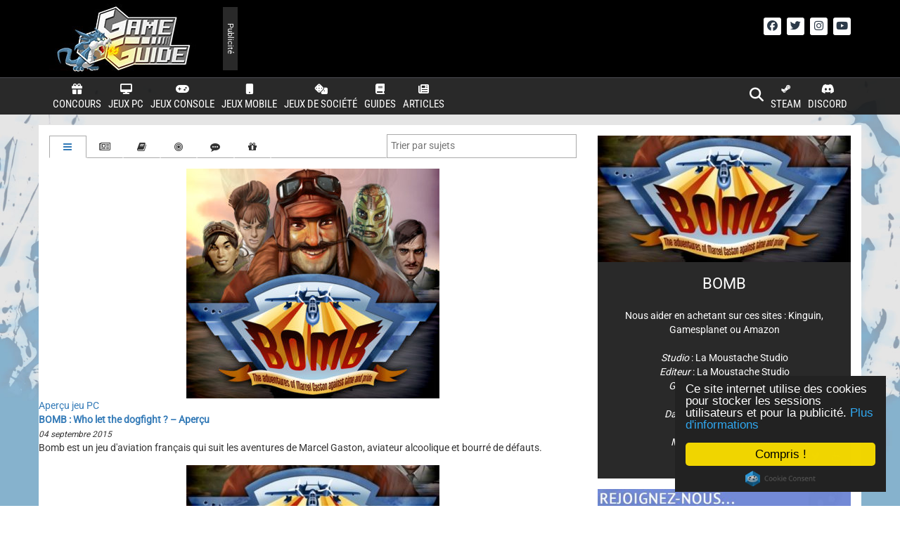

--- FILE ---
content_type: text/html; charset=UTF-8
request_url: https://game-guide.fr/jeu/bomb/
body_size: 42239
content:
<!DOCTYPE html>
<html lang="fr">
<head>
	<!-- Global site tag (gtag.js) - Google Analytics -->	
	<script async src="https://www.googletagmanager.com/gtag/js?id=UA-17204450-18"></script>
	<script>
	  window.dataLayer = window.dataLayer || [];
	  function gtag(){dataLayer.push(arguments);}
	  gtag('js', new Date());
	   gtag('config', 'UA-17204450-18', { 'anonymize_ip': true });
	</script>

	<title>Game-Guide.fr</title>
<style id="wpr-usedcss">html{font-family:sans-serif;-ms-text-size-adjust:100%;-webkit-text-size-adjust:100%}body{margin:0}footer,main,menu,nav{display:block}canvas,progress,video{display:inline-block;vertical-align:baseline}[hidden],template{display:none}a{background-color:transparent}a:active,a:hover{outline:0}b,strong{font-weight:700}small{font-size:80%}img{border:0}svg:not(:root){overflow:hidden}code{font-family:monospace,monospace;font-size:1em}button,input,optgroup,select,textarea{color:inherit;font:inherit;margin:0}button{overflow:visible}button,select{text-transform:none}button,html input[type=button],input[type=submit]{-webkit-appearance:button;cursor:pointer}button[disabled],html input[disabled]{cursor:default}button::-moz-focus-inner,input::-moz-focus-inner{border:0;padding:0}input{line-height:normal}input[type=checkbox],input[type=radio]{-webkit-box-sizing:border-box;-moz-box-sizing:border-box;box-sizing:border-box;padding:0}input[type=number]::-webkit-inner-spin-button,input[type=number]::-webkit-outer-spin-button{height:auto}input[type=search]{-webkit-appearance:textfield;-webkit-box-sizing:content-box;-moz-box-sizing:content-box;box-sizing:content-box}input[type=search]::-webkit-search-cancel-button,input[type=search]::-webkit-search-decoration{-webkit-appearance:none}fieldset{border:1px solid silver;margin:0 2px;padding:.35em .625em .75em}legend{border:0;padding:0}textarea{overflow:auto}optgroup{font-weight:700}table{border-collapse:collapse;border-spacing:0}td,th{padding:0}@media print{*,:after,:before{background:0 0!important;color:#000!important;-webkit-box-shadow:none!important;box-shadow:none!important;text-shadow:none!important}a,a:visited{text-decoration:underline}a[href]:after{content:" (" attr(href) ")"}a[href^="#"]:after,a[href^="javascript:"]:after{content:""}img,tr{page-break-inside:avoid}img{max-width:100%!important}h3,p{orphans:3;widows:3}h3{page-break-after:avoid}.label{border:1px solid #000}.table{border-collapse:collapse!important}.table td,.table th{background-color:#fff!important}}.glyphicon{position:relative;top:1px;display:inline-block;font-family:'Glyphicons Halflings';font-style:normal;font-weight:400;line-height:1;-webkit-font-smoothing:antialiased;-moz-osx-font-smoothing:grayscale}.glyphicon-refresh:before{content:"\e031"}*{-webkit-box-sizing:border-box;-moz-box-sizing:border-box;box-sizing:border-box}:after,:before{-webkit-box-sizing:border-box;-moz-box-sizing:border-box;box-sizing:border-box}html{font-size:10px;-webkit-tap-highlight-color:transparent}body{font-family:"Helvetica Neue",Helvetica,Arial,sans-serif;font-size:14px;line-height:1.42857143;color:#333;background-color:#fff}button,input,select,textarea{font-family:inherit;font-size:inherit;line-height:inherit}a{color:#337ab7;text-decoration:none}a:focus,a:hover{color:#23527c;text-decoration:underline}a:focus{outline:-webkit-focus-ring-color auto 5px;outline-offset:-2px}img{vertical-align:middle}.img-responsive{display:block;max-width:100%;height:auto}[role=button]{cursor:pointer}h3,h6{font-family:inherit;font-weight:500;line-height:1.1;color:inherit}h3 .small,h3 small,h6 .small,h6 small{font-weight:400;line-height:1;color:#777}h3{margin-top:20px;margin-bottom:10px}h3 .small,h3 small{font-size:65%}h6{margin-top:10px;margin-bottom:10px}h6 .small,h6 small{font-size:75%}h3{font-size:24px}h6{font-size:12px}p{margin:0 0 10px}.small,small{font-size:85%}.text-right{text-align:right}.text-center{text-align:center}ul{margin-top:0;margin-bottom:10px}ul ul{margin-bottom:0}dl{margin-top:0;margin-bottom:20px}dd,dt{line-height:1.42857143}dt{font-weight:700}dd{margin-left:0}address{margin-bottom:20px;font-style:normal;line-height:1.42857143}code{font-family:Menlo,Monaco,Consolas,"Courier New",monospace}code{padding:2px 4px;font-size:90%;color:#c7254e;background-color:#f9f2f4;border-radius:4px}.container{margin-right:auto;margin-left:auto;padding-left:15px;padding-right:15px}@media (min-width:768px){.container{width:750px}}@media (min-width:992px){.container{width:970px}}@media (min-width:1200px){.container{width:1170px}}.row{margin-left:-15px;margin-right:-15px}.col-md-4,.col-md-6,.col-md-8,.col-xs-6{position:relative;min-height:1px;padding-left:15px;padding-right:15px}.col-xs-6{float:left}.col-xs-6{width:50%}@media (min-width:992px){.col-md-4,.col-md-6,.col-md-8{float:left}.col-md-8{width:66.66666667%}.col-md-6{width:50%}.col-md-4{width:33.33333333%}#main-navigation{position:absolute;top:110px}}table{background-color:transparent}caption{padding-top:8px;padding-bottom:8px;color:#777;text-align:left}th{text-align:left}.table{width:100%;max-width:100%;margin-bottom:20px}.table>tbody>tr>td,.table>tbody>tr>th{padding:8px;line-height:1.42857143;vertical-align:top;border-top:1px solid #ddd}.table>tbody+tbody{border-top:2px solid #ddd}.table .table{background-color:#fff}table td[class*=col-],table th[class*=col-]{position:static;float:none;display:table-cell}.table>tbody>tr.active>td,.table>tbody>tr.active>th,.table>tbody>tr>td.active,.table>tbody>tr>th.active{background-color:#f5f5f5}.table>tbody>tr.success>td,.table>tbody>tr.success>th,.table>tbody>tr>td.success,.table>tbody>tr>th.success{background-color:#dff0d8}.table>tbody>tr.info>td,.table>tbody>tr.info>th,.table>tbody>tr>td.info,.table>tbody>tr>th.info{background-color:#d9edf7}fieldset{padding:0;margin:0;border:0;min-width:0}legend{display:block;width:100%;padding:0;margin-bottom:20px;font-size:21px;line-height:inherit;color:#333;border:0;border-bottom:1px solid #e5e5e5}label{display:inline-block;max-width:100%;margin-bottom:5px;font-weight:700}input[type=search]{-webkit-box-sizing:border-box;-moz-box-sizing:border-box;box-sizing:border-box}input[type=checkbox],input[type=radio]{margin:4px 0 0;line-height:normal}input[type=file]{display:block}input[type=range]{display:block;width:100%}select[multiple],select[size]{height:auto}input[type=checkbox]:focus,input[type=file]:focus,input[type=radio]:focus{outline:-webkit-focus-ring-color auto 5px;outline-offset:-2px}.form-control{display:block;width:100%;height:34px;padding:6px 12px;font-size:14px;line-height:1.42857143;color:#555;background-color:#fff;background-image:none;border:1px solid #ccc;border-radius:4px;-webkit-box-shadow:inset 0 1px 1px rgba(0,0,0,.075);box-shadow:inset 0 1px 1px rgba(0,0,0,.075);-webkit-transition:border-color .15s ease-in-out,-webkit-box-shadow .15s ease-in-out;-o-transition:border-color .15s ease-in-out,box-shadow .15s ease-in-out;transition:border-color ease-in-out .15s,box-shadow ease-in-out .15s}.form-control:focus{border-color:#66afe9;outline:0;-webkit-box-shadow:inset 0 1px 1px rgba(0,0,0,.075),0 0 8px rgba(102,175,233,.6);box-shadow:inset 0 1px 1px rgba(0,0,0,.075),0 0 8px rgba(102,175,233,.6)}.form-control::-moz-placeholder{color:#999;opacity:1}.form-control:-ms-input-placeholder{color:#999}.form-control::-webkit-input-placeholder{color:#999}.form-control::-ms-expand{border:0;background-color:transparent}.form-control[disabled],.form-control[readonly],fieldset[disabled] .form-control{background-color:#eee;opacity:1}.form-control[disabled],fieldset[disabled] .form-control{cursor:not-allowed}textarea.form-control{height:auto}input[type=search]{-webkit-appearance:none}.checkbox,.radio{position:relative;display:block;margin-top:10px;margin-bottom:10px}.checkbox label,.radio label{min-height:20px;padding-left:20px;margin-bottom:0;font-weight:400;cursor:pointer}.checkbox input[type=checkbox],.radio input[type=radio]{position:absolute;margin-left:-20px}.checkbox+.checkbox,.radio+.radio{margin-top:-5px}fieldset[disabled] input[type=checkbox],fieldset[disabled] input[type=radio],input[type=checkbox].disabled,input[type=checkbox][disabled],input[type=radio].disabled,input[type=radio][disabled]{cursor:not-allowed}.checkbox.disabled label,.radio.disabled label,fieldset[disabled] .checkbox label,fieldset[disabled] .radio label{cursor:not-allowed}.input-sm{height:30px;padding:5px 10px;font-size:12px;line-height:1.5;border-radius:3px}select.input-sm{height:30px;line-height:30px}select[multiple].input-sm,textarea.input-sm{height:auto}.btn{display:inline-block;margin-bottom:0;font-weight:400;text-align:center;vertical-align:middle;-ms-touch-action:manipulation;touch-action:manipulation;cursor:pointer;background-image:none;border:1px solid transparent;white-space:nowrap;padding:6px 12px;font-size:14px;line-height:1.42857143;border-radius:4px;-webkit-user-select:none;-moz-user-select:none;-ms-user-select:none;user-select:none}.btn.active.focus,.btn.active:focus,.btn.focus,.btn:active.focus,.btn:active:focus,.btn:focus{outline:-webkit-focus-ring-color auto 5px;outline-offset:-2px}.btn.focus,.btn:focus,.btn:hover{color:#333;text-decoration:none}.btn.active,.btn:active{outline:0;background-image:none;-webkit-box-shadow:inset 0 3px 5px rgba(0,0,0,.125);box-shadow:inset 0 3px 5px rgba(0,0,0,.125)}.btn.disabled,.btn[disabled],fieldset[disabled] .btn{cursor:not-allowed;opacity:.65;-webkit-box-shadow:none;box-shadow:none}a.btn.disabled,fieldset[disabled] a.btn{pointer-events:none}.btn-primary{color:#fff;background-color:#337ab7;border-color:#2e6da4}.btn-primary.focus,.btn-primary:focus{color:#fff;background-color:#286090;border-color:#122b40}.btn-primary:hover{color:#fff;background-color:#286090;border-color:#204d74}.btn-primary.active,.btn-primary:active{color:#fff;background-color:#286090;border-color:#204d74}.btn-primary.active.focus,.btn-primary.active:focus,.btn-primary.active:hover,.btn-primary:active.focus,.btn-primary:active:focus,.btn-primary:active:hover{color:#fff;background-color:#204d74;border-color:#122b40}.btn-primary.active,.btn-primary:active{background-image:none}.btn-primary.disabled.focus,.btn-primary.disabled:focus,.btn-primary.disabled:hover,.btn-primary[disabled].focus,.btn-primary[disabled]:focus,.btn-primary[disabled]:hover,fieldset[disabled] .btn-primary.focus,fieldset[disabled] .btn-primary:focus,fieldset[disabled] .btn-primary:hover{background-color:#337ab7;border-color:#2e6da4}.btn-lg{padding:10px 16px;font-size:18px;line-height:1.3333333;border-radius:6px}.fade{opacity:0;-webkit-transition:opacity .15s linear;-o-transition:opacity .15s linear;transition:opacity .15s linear}.fade.in{opacity:1}.collapse{display:none}.collapse.in{display:block}tr.collapse.in{display:table-row}tbody.collapse.in{display:table-row-group}.collapsing{position:relative;height:0;overflow:hidden;-webkit-transition-property:height,visibility;-o-transition-property:height,visibility;transition-property:height,visibility;-webkit-transition-duration:.35s;-o-transition-duration:.35s;transition-duration:.35s;-webkit-transition-timing-function:ease;-o-transition-timing-function:ease;transition-timing-function:ease}.dropdown{position:relative}.dropdown-menu{position:absolute;top:100%;left:0;z-index:1000;display:none;float:left;min-width:160px;padding:5px 0;margin:2px 0 0;list-style:none;font-size:14px;text-align:left;background-color:#fff;border:1px solid #ccc;border:1px solid rgba(0,0,0,.15);border-radius:4px;-webkit-box-shadow:0 6px 12px rgba(0,0,0,.175);box-shadow:0 6px 12px rgba(0,0,0,.175);-webkit-background-clip:padding-box;background-clip:padding-box}.dropdown-menu.pull-right{right:0;left:auto}.dropdown-menu>li>a{display:block;padding:3px 20px;clear:both;font-weight:400;line-height:1.42857143;color:#333;white-space:nowrap}.dropdown-menu>li>a:focus,.dropdown-menu>li>a:hover{text-decoration:none;color:#262626;background-color:#f5f5f5}.dropdown-menu>.active>a,.dropdown-menu>.active>a:focus,.dropdown-menu>.active>a:hover{color:#fff;text-decoration:none;outline:0;background-color:#337ab7}.dropdown-menu>.disabled>a,.dropdown-menu>.disabled>a:focus,.dropdown-menu>.disabled>a:hover{color:#777}.dropdown-menu>.disabled>a:focus,.dropdown-menu>.disabled>a:hover{text-decoration:none;background-color:transparent;background-image:none;cursor:not-allowed}.open>.dropdown-menu{display:block}.open>a{outline:0}.dropdown-backdrop{position:fixed;left:0;right:0;bottom:0;top:0;z-index:990}.pull-right>.dropdown-menu{right:0;left:auto}.nav{margin-bottom:0;padding-left:0;list-style:none}.nav>li{position:relative;display:block}.nav>li>a{position:relative;display:block;padding:10px 15px}.nav>li>a:focus,.nav>li>a:hover{text-decoration:none;background-color:#eee}.nav>li.disabled>a{color:#777}.nav>li.disabled>a:focus,.nav>li.disabled>a:hover{color:#777;text-decoration:none;background-color:transparent;cursor:not-allowed}.nav .open>a,.nav .open>a:focus,.nav .open>a:hover{background-color:#eee;border-color:#337ab7}.nav>li>a>img{max-width:none}.navbar-nav{margin:7.5px -15px}.navbar-nav>li>a{padding-top:10px;padding-bottom:10px;line-height:20px}@media (max-width:767px){.navbar-nav .open .dropdown-menu{position:static;float:none;width:auto;margin-top:0;background-color:transparent;border:0;-webkit-box-shadow:none;box-shadow:none}.navbar-nav .open .dropdown-menu>li>a{padding:5px 15px 5px 25px}.navbar-nav .open .dropdown-menu>li>a{line-height:20px}.navbar-nav .open .dropdown-menu>li>a:focus,.navbar-nav .open .dropdown-menu>li>a:hover{background-image:none}}@media (min-width:768px){.navbar-nav{float:left;margin:0}.navbar-nav>li{float:left}.navbar-nav>li>a{padding-top:15px;padding-bottom:15px}}.navbar-nav>li>.dropdown-menu{margin-top:0;border-top-right-radius:0;border-top-left-radius:0}.label{display:inline;padding:.2em .6em .3em;font-size:75%;font-weight:700;line-height:1;color:#fff;text-align:center;white-space:nowrap;vertical-align:baseline;border-radius:.25em}a.label:focus,a.label:hover{color:#fff;text-decoration:none;cursor:pointer}.label:empty{display:none}.btn .label{position:relative;top:-1px}.alert{padding:15px;margin-bottom:20px;border:1px solid transparent;border-radius:4px}.alert>p,.alert>ul{margin-bottom:0}.alert>p+p{margin-top:5px}.progress{overflow:hidden;height:20px;margin-bottom:20px;background-color:#f5f5f5;border-radius:4px;-webkit-box-shadow:inset 0 1px 2px rgba(0,0,0,.1);box-shadow:inset 0 1px 2px rgba(0,0,0,.1)}.panel{margin-bottom:20px;background-color:#fff;border:1px solid transparent;border-radius:4px;-webkit-box-shadow:0 1px 1px rgba(0,0,0,.05);box-shadow:0 1px 1px rgba(0,0,0,.05)}.panel-heading{padding:10px 15px;border-bottom:1px solid transparent;border-top-right-radius:3px;border-top-left-radius:3px}.panel-title{margin-top:0;margin-bottom:0;font-size:16px;color:inherit}.panel-title>.small,.panel-title>.small>a,.panel-title>a,.panel-title>small,.panel-title>small>a{color:inherit}.panel>.table{margin-bottom:0}.panel>.table caption{padding-left:15px;padding-right:15px}.panel>.table:first-child{border-top-right-radius:3px;border-top-left-radius:3px}.panel>.table:first-child>tbody:first-child>tr:first-child{border-top-left-radius:3px;border-top-right-radius:3px}.panel>.table:first-child>tbody:first-child>tr:first-child td:first-child,.panel>.table:first-child>tbody:first-child>tr:first-child th:first-child{border-top-left-radius:3px}.panel>.table:first-child>tbody:first-child>tr:first-child td:last-child,.panel>.table:first-child>tbody:first-child>tr:first-child th:last-child{border-top-right-radius:3px}.panel>.table:last-child{border-bottom-right-radius:3px;border-bottom-left-radius:3px}.panel>.table:last-child>tbody:last-child>tr:last-child{border-bottom-left-radius:3px;border-bottom-right-radius:3px}.panel>.table:last-child>tbody:last-child>tr:last-child td:first-child,.panel>.table:last-child>tbody:last-child>tr:last-child th:first-child{border-bottom-left-radius:3px}.panel>.table:last-child>tbody:last-child>tr:last-child td:last-child,.panel>.table:last-child>tbody:last-child>tr:last-child th:last-child{border-bottom-right-radius:3px}.panel>.table>tbody:first-child>tr:first-child td,.panel>.table>tbody:first-child>tr:first-child th{border-top:0}.close{float:right;font-size:21px;font-weight:700;line-height:1;color:#000;text-shadow:0 1px 0 #fff;opacity:.2}.close:focus,.close:hover{color:#000;text-decoration:none;cursor:pointer;opacity:.5}button.close{padding:0;cursor:pointer;background:0 0;border:0;-webkit-appearance:none}.modal-open{overflow:hidden}.modal-dialog{position:relative;width:auto;margin:10px}.modal-content{position:relative;background-color:#fff;border:1px solid #999;border:1px solid rgba(0,0,0,.2);border-radius:6px;-webkit-box-shadow:0 3px 9px rgba(0,0,0,.5);box-shadow:0 3px 9px rgba(0,0,0,.5);-webkit-background-clip:padding-box;background-clip:padding-box;outline:0}.modal-backdrop{position:fixed;top:0;right:0;bottom:0;left:0;z-index:1040;background-color:#000}.modal-backdrop.fade{opacity:0}.modal-backdrop.in{opacity:.5}.modal-scrollbar-measure{position:absolute;top:-9999px;width:50px;height:50px;overflow:scroll}@media (min-width:768px){.modal-dialog{width:600px;margin:30px auto}.modal-content{-webkit-box-shadow:0 5px 15px rgba(0,0,0,.5);box-shadow:0 5px 15px rgba(0,0,0,.5)}}.tooltip{position:absolute;z-index:1070;display:block;font-family:"Helvetica Neue",Helvetica,Arial,sans-serif;font-style:normal;font-weight:400;letter-spacing:normal;line-break:auto;line-height:1.42857143;text-align:left;text-align:start;text-decoration:none;text-shadow:none;text-transform:none;white-space:normal;word-break:normal;word-spacing:normal;word-wrap:normal;font-size:12px;opacity:0}.tooltip.in{opacity:.9}.tooltip.top{margin-top:-3px;padding:5px 0}.tooltip.right{margin-left:3px;padding:0 5px}.tooltip.bottom{margin-top:3px;padding:5px 0}.tooltip.left{margin-left:-3px;padding:0 5px}.tooltip-inner{max-width:200px;padding:3px 8px;color:#fff;text-align:center;background-color:#000;border-radius:4px}.tooltip-arrow{position:absolute;width:0;height:0;border-color:transparent;border-style:solid}.tooltip.top .tooltip-arrow{bottom:0;left:50%;margin-left:-5px;border-width:5px 5px 0;border-top-color:#000}.tooltip.right .tooltip-arrow{top:50%;left:0;margin-top:-5px;border-width:5px 5px 5px 0;border-right-color:#000}.tooltip.left .tooltip-arrow{top:50%;right:0;margin-top:-5px;border-width:5px 0 5px 5px;border-left-color:#000}.tooltip.bottom .tooltip-arrow{top:0;left:50%;margin-left:-5px;border-width:0 5px 5px;border-bottom-color:#000}.popover{position:absolute;top:0;left:0;z-index:1060;display:none;max-width:276px;padding:1px;font-family:"Helvetica Neue",Helvetica,Arial,sans-serif;font-style:normal;font-weight:400;letter-spacing:normal;line-break:auto;line-height:1.42857143;text-align:left;text-align:start;text-decoration:none;text-shadow:none;text-transform:none;white-space:normal;word-break:normal;word-spacing:normal;word-wrap:normal;font-size:14px;background-color:#fff;-webkit-background-clip:padding-box;background-clip:padding-box;border:1px solid #ccc;border:1px solid rgba(0,0,0,.2);border-radius:6px;-webkit-box-shadow:0 5px 10px rgba(0,0,0,.2);box-shadow:0 5px 10px rgba(0,0,0,.2)}.popover.top{margin-top:-10px}.popover.right{margin-left:10px}.popover.bottom{margin-top:10px}.popover.left{margin-left:-10px}.popover-title{margin:0;padding:8px 14px;font-size:14px;background-color:#f7f7f7;border-bottom:1px solid #ebebeb;border-radius:5px 5px 0 0}.popover-content{padding:9px 14px}.popover>.arrow,.popover>.arrow:after{position:absolute;display:block;width:0;height:0;border-color:transparent;border-style:solid}.popover>.arrow{border-width:11px}.popover>.arrow:after{border-width:10px;content:""}.popover.top>.arrow{left:50%;margin-left:-11px;border-bottom-width:0;border-top-color:#999;border-top-color:rgba(0,0,0,.25);bottom:-11px}.popover.top>.arrow:after{content:" ";bottom:1px;margin-left:-10px;border-bottom-width:0;border-top-color:#fff}.popover.right>.arrow{top:50%;left:-11px;margin-top:-11px;border-left-width:0;border-right-color:#999;border-right-color:rgba(0,0,0,.25)}.popover.right>.arrow:after{content:" ";left:1px;bottom:-10px;border-left-width:0;border-right-color:#fff}.popover.bottom>.arrow{left:50%;margin-left:-11px;border-top-width:0;border-bottom-color:#999;border-bottom-color:rgba(0,0,0,.25);top:-11px}.popover.bottom>.arrow:after{content:" ";top:1px;margin-left:-10px;border-top-width:0;border-bottom-color:#fff}.popover.left>.arrow{top:50%;right:-11px;margin-top:-11px;border-right-width:0;border-left-color:#999;border-left-color:rgba(0,0,0,.25)}.popover.left>.arrow:after{content:" ";right:1px;border-right-width:0;border-left-color:#fff;bottom:-10px}.carousel{position:relative}.carousel-indicators{position:absolute;bottom:10px;left:50%;z-index:15;width:60%;margin-left:-30%;padding-left:0;list-style:none;text-align:center}.carousel-indicators li{display:inline-block;width:10px;height:10px;margin:1px;text-indent:-999px;border:1px solid #fff;border-radius:10px;cursor:pointer;background-color:rgba(0,0,0,0)}.carousel-indicators .active{margin:0;width:12px;height:12px;background-color:#fff}@media screen and (min-width:768px){.carousel-indicators{bottom:20px}}.clearfix:after,.clearfix:before,.container:after,.container:before,.nav:after,.nav:before,.row:after,.row:before{content:" ";display:table}.clearfix:after,.container:after,.nav:after,.row:after{clear:both}.center-block{display:block;margin-left:auto;margin-right:auto}.pull-right{float:right!important}.pull-left{float:left!important}.hide{display:none!important}.show{display:block!important}.hidden{display:none!important}.affix{position:fixed}@-ms-viewport{width:device-width}@media (max-width:767px){.hidden-xs{display:none!important}}@media (min-width:768px) and (max-width:991px){.hidden-sm{display:none!important}}@media (min-width:992px) and (max-width:1199px){.hidden-md{display:none!important}}@media (min-width:1200px){.hidden-lg{display:none!important}}@media print{.hidden-print{display:none!important}}.btn-primary{text-shadow:0 -1px 0 rgba(0,0,0,.2);-webkit-box-shadow:inset 0 1px 0 rgba(255,255,255,.15),0 1px 1px rgba(0,0,0,.075);box-shadow:inset 0 1px 0 rgba(255,255,255,.15),0 1px 1px rgba(0,0,0,.075)}.btn-primary.active,.btn-primary:active{-webkit-box-shadow:inset 0 3px 5px rgba(0,0,0,.125);box-shadow:inset 0 3px 5px rgba(0,0,0,.125)}.btn-primary.disabled,.btn-primary[disabled],fieldset[disabled] .btn-primary{-webkit-box-shadow:none;box-shadow:none}.btn.active,.btn:active{background-image:none}.btn-primary{background-image:-webkit-linear-gradient(top,#337ab7 0,#265a88 100%);background-image:-o-linear-gradient(top,#337ab7 0,#265a88 100%);background-image:-webkit-gradient(linear,left top,left bottom,color-stop(0,#337ab7),to(#265a88));background-image:linear-gradient(to bottom,#337ab7 0,#265a88 100%);background-repeat:repeat-x;border-color:#245580}.btn-primary:focus,.btn-primary:hover{background-color:#265a88;background-position:0 -15px}.btn-primary.active,.btn-primary:active{background-color:#265a88;border-color:#245580}.btn-primary.disabled,.btn-primary.disabled.active,.btn-primary.disabled.focus,.btn-primary.disabled:active,.btn-primary.disabled:focus,.btn-primary.disabled:hover,.btn-primary[disabled],.btn-primary[disabled].active,.btn-primary[disabled].focus,.btn-primary[disabled]:active,.btn-primary[disabled]:focus,.btn-primary[disabled]:hover,fieldset[disabled] .btn-primary,fieldset[disabled] .btn-primary.active,fieldset[disabled] .btn-primary.focus,fieldset[disabled] .btn-primary:active,fieldset[disabled] .btn-primary:focus,fieldset[disabled] .btn-primary:hover{background-color:#265a88;background-image:none}.dropdown-menu>li>a:focus,.dropdown-menu>li>a:hover{background-image:-webkit-linear-gradient(top,#f5f5f5 0,#e8e8e8 100%);background-image:-o-linear-gradient(top,#f5f5f5 0,#e8e8e8 100%);background-image:-webkit-gradient(linear,left top,left bottom,color-stop(0,#f5f5f5),to(#e8e8e8));background-image:linear-gradient(to bottom,#f5f5f5 0,#e8e8e8 100%);background-repeat:repeat-x;background-color:#e8e8e8}.dropdown-menu>.active>a,.dropdown-menu>.active>a:focus,.dropdown-menu>.active>a:hover{background-image:-webkit-linear-gradient(top,#337ab7 0,#2e6da4 100%);background-image:-o-linear-gradient(top,#337ab7 0,#2e6da4 100%);background-image:-webkit-gradient(linear,left top,left bottom,color-stop(0,#337ab7),to(#2e6da4));background-image:linear-gradient(to bottom,#337ab7 0,#2e6da4 100%);background-repeat:repeat-x;background-color:#2e6da4}.navbar-nav>li>a{text-shadow:0 1px 0 rgba(255,255,255,.25)}.alert{text-shadow:0 1px 0 rgba(255,255,255,.2);-webkit-box-shadow:inset 0 1px 0 rgba(255,255,255,.25),0 1px 2px rgba(0,0,0,.05);box-shadow:inset 0 1px 0 rgba(255,255,255,.25),0 1px 2px rgba(0,0,0,.05)}.progress{background-image:-webkit-linear-gradient(top,#ebebeb 0,#f5f5f5 100%);background-image:-o-linear-gradient(top,#ebebeb 0,#f5f5f5 100%);background-image:-webkit-gradient(linear,left top,left bottom,color-stop(0,#ebebeb),to(#f5f5f5));background-image:linear-gradient(to bottom,#ebebeb 0,#f5f5f5 100%);background-repeat:repeat-x}.panel{-webkit-box-shadow:0 1px 2px rgba(0,0,0,.05);box-shadow:0 1px 2px rgba(0,0,0,.05)}.fa{font-family:var(--fa-style-family,"Font Awesome 6 Free");font-weight:var(--fa-style,900)}.fa,.fab,.fas{-moz-osx-font-smoothing:grayscale;-webkit-font-smoothing:antialiased;display:var(--fa-display,inline-block);font-style:normal;font-variant:normal;line-height:1;text-rendering:auto}.fas{font-family:'Font Awesome 6 Free'}.fab{font-family:'Font Awesome 6 Brands'}.fa-bars::before{content:"\f0c9"}.fa-gamepad::before{content:"\f11b"}.fa-bullseye::before{content:"\f140"}.fa-gift::before{content:"\f06b"}.fa-external-link::before{content:"\f08e"}.fa-commenting::before{content:"\f4ad"}.fa-envelope::before{content:"\f0e0"}.fa-mobile::before{content:"\f3ce"}.fa-home::before{content:"\f015"}.fa-search::before{content:"\f002"}.fa-arrow-up::before{content:"\f062"}.fa-rss::before{content:"\f09e"}.fa-desktop::before{content:"\f390"}.fa-book::before{content:"\f02d"}.fa-dice::before{content:"\f522"}.fa-times-circle::before{content:"\f057"}:root{--fa-style-family-brands:'Font Awesome 6 Brands';--fa-font-brands:normal 400 1em/1 'Font Awesome 6 Brands'}@font-face{font-family:'Font Awesome 6 Brands';font-style:normal;font-weight:400;font-display:swap;src:url("https://game-guide.fr/wp-content/themes/game-guide-v3/include/fontawesome-free-6.6.0-web/webfonts/fa-brands-400.woff2") format("woff2"),url("https://game-guide.fr/wp-content/themes/game-guide-v3/include/fontawesome-free-6.6.0-web/webfonts/fa-brands-400.ttf") format("truetype")}.fab{font-weight:400}.fa-discord:before{content:"\f392"}.fa-facebook-f:before{content:"\f39e"}.fa-facebook:before{content:"\f09a"}.fa-steam-symbol:before{content:"\f3f6"}:root{--fa-style-family-classic:'Font Awesome 6 Free';--fa-font-solid:normal 900 1em/1 'Font Awesome 6 Free'}@font-face{font-family:'Font Awesome 6 Free';font-style:normal;font-weight:900;font-display:swap;src:url("https://game-guide.fr/wp-content/themes/game-guide-v3/include/fontawesome-free-6.6.0-web/webfonts/fa-solid-900.woff2") format("woff2"),url("https://game-guide.fr/wp-content/themes/game-guide-v3/include/fontawesome-free-6.6.0-web/webfonts/fa-solid-900.ttf") format("truetype")}.fas{font-weight:900}html.swipebox-html.swipebox-touch{overflow:hidden!important}#swipebox-overlay img{border:none!important}#swipebox-overlay{width:100%;height:100%;position:fixed;top:0;left:0;z-index:99999!important;overflow:hidden;-webkit-user-select:none;-moz-user-select:none;-ms-user-select:none;user-select:none}#swipebox-container{position:relative;width:100%;height:100%}#swipebox-slider{-webkit-transition:-webkit-transform .4s;transition:transform .4s ease;height:100%;left:0;top:0;width:100%;white-space:nowrap;position:absolute;display:none;cursor:pointer}#swipebox-slider .slide{height:100%;width:100%;line-height:1px;text-align:center;display:inline-block}#swipebox-slider .slide:before{content:"";display:inline-block;height:50%;width:1px;margin-right:-1px}#swipebox-slider .slide .swipebox-inline-container,#swipebox-slider .slide img{display:inline-block;max-height:100%;max-width:100%;margin:0;padding:0;width:auto;height:auto;vertical-align:middle}#swipebox-slider .slide-loading{background:var(--wpr-bg-059daa26-f2e8-497d-b5a4-5fbf9a6c4948) center center no-repeat}#swipebox-bottom-bar,#swipebox-top-bar{-webkit-transition:.5s;transition:.5s;position:absolute;left:0;z-index:999;height:50px;width:100%}#swipebox-bottom-bar{bottom:-50px}#swipebox-bottom-bar.visible-bars{-webkit-transform:translate3d(0,-50px,0);transform:translate3d(0,-50px,0)}#swipebox-top-bar{top:-50px}#swipebox-top-bar.visible-bars{-webkit-transform:translate3d(0,50px,0);transform:translate3d(0,50px,0)}#swipebox-title{display:block;width:100%;text-align:center}#swipebox-close,#swipebox-next,#swipebox-prev{background-image:var(--wpr-bg-c2bc0dff-f903-4fc3-83ef-ec1ca586c78c);background-repeat:no-repeat;border:none!important;text-decoration:none!important;cursor:pointer;width:50px;height:50px;top:0}#swipebox-arrows{display:block;margin:0 auto;width:100%;height:50px}#swipebox-prev{background-position:-32px 13px;float:left}#swipebox-next{background-position:-78px 13px;float:right}#swipebox-close{top:0;right:0;position:absolute;z-index:9999;background-position:15px 12px}.swipebox-no-close-button #swipebox-close{display:none}#swipebox-next.disabled,#swipebox-prev.disabled{opacity:.3}.swipebox-no-touch #swipebox-overlay.rightSpring #swipebox-slider{-webkit-animation:.3s rightSpring;animation:.3s rightSpring}.swipebox-no-touch #swipebox-overlay.leftSpring #swipebox-slider{-webkit-animation:.3s leftSpring;animation:.3s leftSpring}.swipebox-touch #swipebox-container:after,.swipebox-touch #swipebox-container:before{-webkit-backface-visibility:hidden;backface-visibility:hidden;-webkit-transition:.3s;transition:all .3s ease;content:' ';position:absolute;z-index:999;top:0;height:100%;width:20px;opacity:0}.swipebox-touch #swipebox-container:before{left:0;-webkit-box-shadow:inset 10px 0 10px -8px #656565;box-shadow:inset 10px 0 10px -8px #656565}.swipebox-touch #swipebox-container:after{right:0;-webkit-box-shadow:inset -10px 0 10px -8px #656565;box-shadow:inset -10px 0 10px -8px #656565}.swipebox-touch #swipebox-overlay.leftSpringTouch #swipebox-container:before,.swipebox-touch #swipebox-overlay.rightSpringTouch #swipebox-container:after{opacity:1}@-webkit-keyframes rightSpring{0%{left:0}50%{left:-30px}100%{left:0}}@keyframes rightSpring{0%{left:0}50%{left:-30px}100%{left:0}}@-webkit-keyframes leftSpring{0%{left:0}50%{left:30px}100%{left:0}}@keyframes leftSpring{0%{left:0}50%{left:30px}100%{left:0}}@media screen and (min-width:800px){#swipebox-close{right:10px}#swipebox-arrows{width:92%;max-width:800px}}#swipebox-overlay{background:#0d0d0d}#swipebox-bottom-bar,#swipebox-top-bar{text-shadow:1px 1px 1px #000;background:#000;opacity:.95}#swipebox-top-bar{color:#fff!important;font-size:15px;line-height:43px;font-family:Helvetica,Arial,sans-serif}.sidr{display:block;position:fixed;top:0;height:100%;z-index:999999;width:260px;overflow-x:hidden;overflow-y:auto;font-family:"lucida grande",tahoma,verdana,arial,sans-serif;font-size:15px;background:#333;color:#fff;box-shadow:0 0 5px 5px #222 inset}.sidr .sidr-inner{padding:0 0 15px}.sidr .sidr-inner>p{margin-left:15px;margin-right:15px}.sidr.right{left:auto;right:-260px}.sidr.left{left:-260px;right:auto}.sidr h3,.sidr h6{background-image:url('[data-uri]');background-size:100%;background-image:-webkit-gradient(linear,50% 0,50% 100%,color-stop(0,#4d4d4d),color-stop(100%,#1a1a1a));background-image:-moz-linear-gradient(#4d4d4d,#1a1a1a);background-image:-webkit-linear-gradient(#4d4d4d,#1a1a1a);background-image:linear-gradient(#4d4d4d,#1a1a1a);font-size:11px;font-weight:400;padding:0 15px;margin:0 0 5px;color:#fff;line-height:24px;box-shadow:0 5px 5px 3px rgba(0,0,0,.2)}.sidr p{font-size:13px;margin:0 0 12px}.sidr p a{color:rgba(255,255,255,.9)}.sidr>p{margin-left:15px;margin-right:15px}.sidr ul{display:block;margin:0 0 15px;padding:0;border-top:1px solid #1a1a1a;border-bottom:1px solid #4d4d4d}.sidr ul li{display:block;margin:0;line-height:48px;border-top:1px solid #4d4d4d;border-bottom:1px solid #1a1a1a}.sidr ul li.active,.sidr ul li:hover{border-top:0;line-height:49px}.sidr ul li.active>a,.sidr ul li.active>span,.sidr ul li:hover>a,.sidr ul li:hover>span{box-shadow:0 0 15px 3px #222 inset}.sidr ul li a,.sidr ul li span{padding:0 15px;display:block;text-decoration:none;color:#fff}.sidr ul li ul{border-bottom:0;margin:0}.sidr ul li ul li{line-height:40px;font-size:13px}.sidr ul li ul li:last-child{border-bottom:0}.sidr ul li ul li.active,.sidr ul li ul li:hover{border-top:0;line-height:41px}.sidr ul li ul li.active>a,.sidr ul li ul li.active>span,.sidr ul li ul li:hover>a,.sidr ul li ul li:hover>span{box-shadow:0 0 15px 3px #222 inset}.sidr ul li ul li a,.sidr ul li ul li span{color:rgba(255,255,255,.8);padding-left:30px}.sidr form{margin:0 15px}.sidr label{font-size:13px}.sidr input[type=email],.sidr input[type=number],.sidr input[type=password],.sidr input[type=search],.sidr input[type=tel],.sidr input[type=text],.sidr input[type=url],.sidr select,.sidr textarea{width:100%;font-size:13px;padding:5px;-moz-box-sizing:border-box;-webkit-box-sizing:border-box;box-sizing:border-box;margin:0 0 10px;border-radius:2px;border:0;background:rgba(0,0,0,.1);color:rgba(255,255,255,.6);display:block;clear:both}.sidr input[type=checkbox]{width:auto;display:inline;clear:none}.sidr input[type=button],.sidr input[type=submit]{color:#333;background:#fff}.sidr input[type=button]:hover,.sidr input[type=submit]:hover{background:rgba(255,255,255,.9)}.select2-container{box-sizing:border-box;display:inline-block;margin:0;position:relative;vertical-align:middle}.select2-container .select2-selection--single{box-sizing:border-box;cursor:pointer;display:block;height:28px;user-select:none;-webkit-user-select:none}.select2-container .select2-selection--single .select2-selection__rendered{display:block;padding-left:8px;padding-right:20px;overflow:hidden;text-overflow:ellipsis;white-space:nowrap}.select2-container .select2-selection--single .select2-selection__clear{position:relative}.select2-container[dir=rtl] .select2-selection--single .select2-selection__rendered{padding-right:8px;padding-left:20px}.select2-container .select2-selection--multiple{box-sizing:border-box;cursor:pointer;display:block;min-height:32px;user-select:none;-webkit-user-select:none}.select2-container .select2-selection--multiple .select2-selection__rendered{display:inline-block;overflow:hidden;padding-left:8px;text-overflow:ellipsis;white-space:nowrap}.select2-container .select2-search--inline{float:left}.select2-container .select2-search--inline .select2-search__field{box-sizing:border-box;border:none;font-size:100%;margin-top:5px;padding:0}.select2-container .select2-search--inline .select2-search__field::-webkit-search-cancel-button{-webkit-appearance:none}.select2-dropdown{background-color:#fff;border:1px solid #aaa;border-radius:4px;box-sizing:border-box;display:block;position:absolute;left:-100000px;width:100%;z-index:1051}.select2-results{display:block}.select2-results__options{list-style:none;margin:0;padding:0}.select2-results__option{padding:6px;user-select:none;-webkit-user-select:none}.select2-results__option[aria-selected]{cursor:pointer}.select2-container--open .select2-dropdown{left:0}.select2-container--open .select2-dropdown--above{border-bottom:none;border-bottom-left-radius:0;border-bottom-right-radius:0}.select2-container--open .select2-dropdown--below{border-top:none;border-top-left-radius:0;border-top-right-radius:0}.select2-search--dropdown{display:block;padding:4px}.select2-search--dropdown .select2-search__field{padding:4px;width:100%;box-sizing:border-box}.select2-search--dropdown .select2-search__field::-webkit-search-cancel-button{-webkit-appearance:none}.select2-search--dropdown.select2-search--hide{display:none}.select2-close-mask{border:0;margin:0;padding:0;display:block;position:fixed;left:0;top:0;min-height:100%;min-width:100%;height:auto;width:auto;opacity:0;z-index:99;background-color:#fff}.select2-hidden-accessible{border:0!important;clip:rect(0 0 0 0)!important;-webkit-clip-path:inset(50%)!important;clip-path:inset(50%)!important;height:1px!important;overflow:hidden!important;padding:0!important;position:absolute!important;width:1px!important;white-space:nowrap!important}.select2-container--default .select2-selection--single{background-color:#fff;border:1px solid #aaa;border-radius:4px}.select2-container--default .select2-selection--single .select2-selection__rendered{color:#444;line-height:28px}.select2-container--default .select2-selection--single .select2-selection__clear{cursor:pointer;float:right;font-weight:700}.select2-container--default .select2-selection--single .select2-selection__placeholder{color:#999}.select2-container--default .select2-selection--single .select2-selection__arrow{height:26px;position:absolute;top:1px;right:1px;width:20px}.select2-container--default .select2-selection--single .select2-selection__arrow b{border-color:#888 transparent transparent;border-style:solid;border-width:5px 4px 0;height:0;left:50%;margin-left:-4px;margin-top:-2px;position:absolute;top:50%;width:0}.select2-container--default[dir=rtl] .select2-selection--single .select2-selection__clear{float:left}.select2-container--default[dir=rtl] .select2-selection--single .select2-selection__arrow{left:1px;right:auto}.select2-container--default.select2-container--disabled .select2-selection--single{background-color:#eee;cursor:default}.select2-container--default.select2-container--disabled .select2-selection--single .select2-selection__clear{display:none}.select2-container--default.select2-container--open .select2-selection--single .select2-selection__arrow b{border-color:transparent transparent #888;border-width:0 4px 5px}.select2-container--default .select2-selection--multiple{background-color:#fff;border:1px solid #aaa;border-radius:4px;cursor:text}.select2-container--default .select2-selection--multiple .select2-selection__rendered{box-sizing:border-box;list-style:none;margin:0;padding:0 5px;width:100%}.select2-container--default .select2-selection--multiple .select2-selection__rendered li{list-style:none}.select2-container--default .select2-selection--multiple .select2-selection__clear{cursor:pointer;float:right;font-weight:700;margin-top:5px;margin-right:10px;padding:1px}.select2-container--default .select2-selection--multiple .select2-selection__choice{background-color:#e4e4e4;border:1px solid #aaa;border-radius:4px;cursor:default;float:left;margin-right:5px;margin-top:5px;padding:0 5px}.select2-container--default .select2-selection--multiple .select2-selection__choice__remove{color:#999;cursor:pointer;display:inline-block;font-weight:700;margin-right:2px}.select2-container--default .select2-selection--multiple .select2-selection__choice__remove:hover{color:#333}.select2-container--default[dir=rtl] .select2-selection--multiple .select2-search--inline,.select2-container--default[dir=rtl] .select2-selection--multiple .select2-selection__choice{float:right}.select2-container--default[dir=rtl] .select2-selection--multiple .select2-selection__choice{margin-left:5px;margin-right:auto}.select2-container--default[dir=rtl] .select2-selection--multiple .select2-selection__choice__remove{margin-left:2px;margin-right:auto}.select2-container--default.select2-container--focus .select2-selection--multiple{border:1px solid #000;outline:0}.select2-container--default.select2-container--disabled .select2-selection--multiple{background-color:#eee;cursor:default}.select2-container--default.select2-container--disabled .select2-selection__choice__remove{display:none}.select2-container--default.select2-container--open.select2-container--above .select2-selection--multiple,.select2-container--default.select2-container--open.select2-container--above .select2-selection--single{border-top-left-radius:0;border-top-right-radius:0}.select2-container--default.select2-container--open.select2-container--below .select2-selection--multiple,.select2-container--default.select2-container--open.select2-container--below .select2-selection--single{border-bottom-left-radius:0;border-bottom-right-radius:0}.select2-container--default .select2-search--dropdown .select2-search__field{border:1px solid #aaa}.select2-container--default .select2-search--inline .select2-search__field{background:0 0;border:none;outline:0;box-shadow:none;-webkit-appearance:textfield}.select2-container--default .select2-results>.select2-results__options{max-height:200px;overflow-y:auto}.select2-container--default .select2-results__option[role=group]{padding:0}.select2-container--default .select2-results__option[aria-disabled=true]{color:#999}.select2-container--default .select2-results__option[aria-selected=true]{background-color:#ddd}.select2-container--default .select2-results__option .select2-results__option{padding-left:1em}.select2-container--default .select2-results__option .select2-results__option .select2-results__group{padding-left:0}.select2-container--default .select2-results__option .select2-results__option .select2-results__option{margin-left:-1em;padding-left:2em}.select2-container--default .select2-results__option .select2-results__option .select2-results__option .select2-results__option{margin-left:-2em;padding-left:3em}.select2-container--default .select2-results__option .select2-results__option .select2-results__option .select2-results__option .select2-results__option{margin-left:-3em;padding-left:4em}.select2-container--default .select2-results__option .select2-results__option .select2-results__option .select2-results__option .select2-results__option .select2-results__option{margin-left:-4em;padding-left:5em}.select2-container--default .select2-results__option .select2-results__option .select2-results__option .select2-results__option .select2-results__option .select2-results__option .select2-results__option{margin-left:-5em;padding-left:6em}.select2-container--default .select2-results__option--highlighted[aria-selected]{background-color:#5897fb;color:#fff}.select2-container--default .select2-results__group{cursor:default;display:block;padding:6px}.select2-container--classic .select2-selection--single{background-color:#f7f7f7;border:1px solid #aaa;border-radius:4px;outline:0;background-image:-webkit-linear-gradient(top,#fff 50%,#eee 100%);background-image:-o-linear-gradient(top,#fff 50%,#eee 100%);background-image:linear-gradient(to bottom,#fff 50%,#eee 100%);background-repeat:repeat-x}.select2-container--classic .select2-selection--single:focus{border:1px solid #5897fb}.select2-container--classic .select2-selection--single .select2-selection__rendered{color:#444;line-height:28px}.select2-container--classic .select2-selection--single .select2-selection__clear{cursor:pointer;float:right;font-weight:700;margin-right:10px}.select2-container--classic .select2-selection--single .select2-selection__placeholder{color:#999}.select2-container--classic .select2-selection--single .select2-selection__arrow{background-color:#ddd;border:none;border-left:1px solid #aaa;border-top-right-radius:4px;border-bottom-right-radius:4px;height:26px;position:absolute;top:1px;right:1px;width:20px;background-image:-webkit-linear-gradient(top,#eee 50%,#ccc 100%);background-image:-o-linear-gradient(top,#eee 50%,#ccc 100%);background-image:linear-gradient(to bottom,#eee 50%,#ccc 100%);background-repeat:repeat-x}.select2-container--classic .select2-selection--single .select2-selection__arrow b{border-color:#888 transparent transparent;border-style:solid;border-width:5px 4px 0;height:0;left:50%;margin-left:-4px;margin-top:-2px;position:absolute;top:50%;width:0}.select2-container--classic[dir=rtl] .select2-selection--single .select2-selection__clear{float:left}.select2-container--classic[dir=rtl] .select2-selection--single .select2-selection__arrow{border:none;border-right:1px solid #aaa;border-radius:0;border-top-left-radius:4px;border-bottom-left-radius:4px;left:1px;right:auto}.select2-container--classic.select2-container--open .select2-selection--single{border:1px solid #5897fb}.select2-container--classic.select2-container--open .select2-selection--single .select2-selection__arrow{background:0 0;border:none}.select2-container--classic.select2-container--open .select2-selection--single .select2-selection__arrow b{border-color:transparent transparent #888;border-width:0 4px 5px}.select2-container--classic.select2-container--open.select2-container--above .select2-selection--single{border-top:none;border-top-left-radius:0;border-top-right-radius:0;background-image:-webkit-linear-gradient(top,#fff 0,#eee 50%);background-image:-o-linear-gradient(top,#fff 0,#eee 50%);background-image:linear-gradient(to bottom,#fff 0,#eee 50%);background-repeat:repeat-x}.select2-container--classic.select2-container--open.select2-container--below .select2-selection--single{border-bottom:none;border-bottom-left-radius:0;border-bottom-right-radius:0;background-image:-webkit-linear-gradient(top,#eee 50%,#fff 100%);background-image:-o-linear-gradient(top,#eee 50%,#fff 100%);background-image:linear-gradient(to bottom,#eee 50%,#fff 100%);background-repeat:repeat-x}.select2-container--classic .select2-selection--multiple{background-color:#fff;border:1px solid #aaa;border-radius:4px;cursor:text;outline:0}.select2-container--classic .select2-selection--multiple:focus{border:1px solid #5897fb}.select2-container--classic .select2-selection--multiple .select2-selection__rendered{list-style:none;margin:0;padding:0 5px}.select2-container--classic .select2-selection--multiple .select2-selection__clear{display:none}.select2-container--classic .select2-selection--multiple .select2-selection__choice{background-color:#e4e4e4;border:1px solid #aaa;border-radius:4px;cursor:default;float:left;margin-right:5px;margin-top:5px;padding:0 5px}.select2-container--classic .select2-selection--multiple .select2-selection__choice__remove{color:#888;cursor:pointer;display:inline-block;font-weight:700;margin-right:2px}.select2-container--classic .select2-selection--multiple .select2-selection__choice__remove:hover{color:#555}.select2-container--classic[dir=rtl] .select2-selection--multiple .select2-selection__choice{float:right;margin-left:5px;margin-right:auto}.select2-container--classic[dir=rtl] .select2-selection--multiple .select2-selection__choice__remove{margin-left:2px;margin-right:auto}.select2-container--classic.select2-container--open .select2-selection--multiple{border:1px solid #5897fb}.select2-container--classic.select2-container--open.select2-container--above .select2-selection--multiple{border-top:none;border-top-left-radius:0;border-top-right-radius:0}.select2-container--classic.select2-container--open.select2-container--below .select2-selection--multiple{border-bottom:none;border-bottom-left-radius:0;border-bottom-right-radius:0}.select2-container--classic .select2-search--dropdown .select2-search__field{border:1px solid #aaa;outline:0}.select2-container--classic .select2-search--inline .select2-search__field{outline:0;box-shadow:none}.select2-container--classic .select2-dropdown{background-color:#fff;border:1px solid transparent}.select2-container--classic .select2-dropdown--above{border-bottom:none}.select2-container--classic .select2-dropdown--below{border-top:none}.select2-container--classic .select2-results>.select2-results__options{max-height:200px;overflow-y:auto}.select2-container--classic .select2-results__option[role=group]{padding:0}.select2-container--classic .select2-results__option[aria-disabled=true]{color:grey}.select2-container--classic .select2-results__option--highlighted[aria-selected]{background-color:#3875d7;color:#fff}.select2-container--classic .select2-results__group{cursor:default;display:block;padding:6px}.select2-container--classic.select2-container--open .select2-dropdown{border-color:#5897fb}.form-control .select2-choice{border:0;border-radius:2px}.form-control .select2-choice .select2-arrow{border-radius:0 2px 2px 0}.form-control.select2-container{height:auto!important;padding:0}.form-control.select2-container.select2-dropdown-open{border-color:#5897fb;border-radius:3px 3px 0 0}.form-control .select2-container.select2-dropdown-open .select2-choices{border-radius:3px 3px 0 0}.form-control.select2-container .select2-choices{border:0!important;border-radius:3px}.control-group.warning .select2-container .select2-choice,.control-group.warning .select2-container .select2-choices,.control-group.warning .select2-container-active .select2-choice,.control-group.warning .select2-container-active .select2-choices,.control-group.warning .select2-container-multi.select2-container-active .select2-choices,.control-group.warning .select2-dropdown-open.select2-drop-above .select2-choice,.control-group.warning .select2-dropdown-open.select2-drop-above .select2-choices{border:1px solid #c09853!important}.control-group.warning .select2-container .select2-choice div{border-left:1px solid #c09853!important;background:#fcf8e3!important}.control-group.error .select2-container .select2-choice,.control-group.error .select2-container .select2-choices,.control-group.error .select2-container-active .select2-choice,.control-group.error .select2-container-active .select2-choices,.control-group.error .select2-container-multi.select2-container-active .select2-choices,.control-group.error .select2-dropdown-open.select2-drop-above .select2-choice,.control-group.error .select2-dropdown-open.select2-drop-above .select2-choices{border:1px solid #b94a48!important}.control-group.error .select2-container .select2-choice div{border-left:1px solid #b94a48!important;background:#f2dede!important}.control-group.info .select2-container .select2-choice,.control-group.info .select2-container .select2-choices,.control-group.info .select2-container-active .select2-choice,.control-group.info .select2-container-active .select2-choices,.control-group.info .select2-container-multi.select2-container-active .select2-choices,.control-group.info .select2-dropdown-open.select2-drop-above .select2-choice,.control-group.info .select2-dropdown-open.select2-drop-above .select2-choices{border:1px solid #3a87ad!important}.control-group.info .select2-container .select2-choice div{border-left:1px solid #3a87ad!important;background:#d9edf7!important}.control-group.success .select2-container .select2-choice,.control-group.success .select2-container .select2-choices,.control-group.success .select2-container-active .select2-choice,.control-group.success .select2-container-active .select2-choices,.control-group.success .select2-container-multi.select2-container-active .select2-choices,.control-group.success .select2-dropdown-open.select2-drop-above .select2-choice,.control-group.success .select2-dropdown-open.select2-drop-above .select2-choices{border:1px solid #468847!important}.control-group.success .select2-container .select2-choice div{border-left:1px solid #468847!important;background:#dff0d8!important}.bootstrap-switch{display:inline-block;direction:ltr;cursor:pointer;border-radius:4px;border:1px solid;border-color:#ccc;position:relative;text-align:left;overflow:hidden;line-height:8px;z-index:0;-webkit-user-select:none;-moz-user-select:none;-ms-user-select:none;user-select:none;vertical-align:middle;-webkit-transition:border-color .15s ease-in-out,box-shadow .15s ease-in-out;transition:border-color ease-in-out .15s,box-shadow ease-in-out .15s}.bootstrap-switch input[type=checkbox],.bootstrap-switch input[type=radio]{position:absolute!important;top:0;left:0;opacity:0;z-index:-1}.bootstrap-switch input[type=checkbox].form-control,.bootstrap-switch input[type=radio].form-control{height:auto}@font-face{font-display:swap;font-family:FontAwesome;src:url('https://cdnjs.cloudflare.com/ajax/libs/font-awesome/4.7.0/fonts/fontawesome-webfont.eot?v=4.7.0');src:url('https://cdnjs.cloudflare.com/ajax/libs/font-awesome/4.7.0/fonts/fontawesome-webfont.eot?#iefix&v=4.7.0') format('embedded-opentype'),url('https://cdnjs.cloudflare.com/ajax/libs/font-awesome/4.7.0/fonts/fontawesome-webfont.woff2?v=4.7.0') format('woff2'),url('https://cdnjs.cloudflare.com/ajax/libs/font-awesome/4.7.0/fonts/fontawesome-webfont.woff?v=4.7.0') format('woff'),url('https://cdnjs.cloudflare.com/ajax/libs/font-awesome/4.7.0/fonts/fontawesome-webfont.ttf?v=4.7.0') format('truetype'),url('https://cdnjs.cloudflare.com/ajax/libs/font-awesome/4.7.0/fonts/fontawesome-webfont.svg?v=4.7.0#fontawesomeregular') format('svg');font-weight:400;font-style:normal}.fa{display:inline-block;font:14px/1 FontAwesome;font-size:inherit;text-rendering:auto;-webkit-font-smoothing:antialiased;-moz-osx-font-smoothing:grayscale}.pull-right{float:right}.pull-left{float:left}.fa.pull-left{margin-right:.3em}.fa.pull-right{margin-left:.3em}.fa-search:before{content:"\f002"}.fa-home:before{content:"\f015"}.fa-book:before{content:"\f02d"}.fa-times-circle:before{content:"\f057"}.fa-arrow-up:before{content:"\f062"}.fa-gift:before{content:"\f06b"}.fa-external-link:before{content:"\f08e"}.fa-twitter:before{content:"\f099"}.fa-facebook-f:before,.fa-facebook:before{content:"\f09a"}.fa-rss:before{content:"\f09e"}.fa-hand-o-up:before{content:"\f0a6"}.fa-bars:before{content:"\f0c9"}.fa-envelope:before{content:"\f0e0"}.fa-desktop:before{content:"\f108"}.fa-mobile:before{content:"\f10b"}.fa-gamepad:before{content:"\f11b"}.fa-bullseye:before{content:"\f140"}.fa-youtube:before{content:"\f167"}.fa-instagram:before{content:"\f16d"}.fa-newspaper-o:before{content:"\f1ea"}.fa-commenting:before{content:"\f27a"}body{color:#333;background:url('https://game-guide.fr/wp-content/themes/game-guide-v3/images/background_gg.jpg') center 0 no-repeat #fff;background-attachment:fixed;font-family:Roboto;background-size:cover}a:hover{text-decoration:none}.btn,.form-control{border-radius:0}p{margin:0 0 15px}#wrapper{padding-left:250px;-webkit-transition:.5s;-moz-transition:.5s;-o-transition:.5s;transition:all .5s ease}#wrapper.toggled{padding-left:0}#page-content-wrapper{width:100%;position:relative;padding:0}#wrapper.toggled #page-content-wrapper{position:relative;margin-right:0}#main-brand{padding-top:5px;background:#000}#main-logo{margin-bottom:5px}#main-social a{color:#f5f5f5}#main-social a:hover{color:#fff;box-shadow:inset 0 -25px 0 0 #337ab7}#main-social ul{padding:0;width:140px;margin-top:15px}#main-social ul li{display:inline-block;margin:5px 0 0 5px}#main-social ul li a{width:25px;height:25px;line-height:25px;text-align:center;display:block;color:#2c3a49;font-size:15px;background:#fff;-webkit-border-radius:3px;-moz-border-radius:3px;border-radius:3px}#main-pub1{margin:5px 0 15px 5px;position:relative}.Ad-label{color:#fff;background:#292929;padding:3px 10px;font-size:10px;-webkit-transform:rotate(90deg);-webkit-transform-origin:left top;-moz-transform:rotate(90deg);-moz-transform-origin:left top;-ms-transform:rotate(90deg);-ms-transform-origin:left top;-o-transform:rotate(90deg);-o-transform-origin:left top;transform:rotate(90deg);transform-origin:left top;position:absolute;left:10px;top:0;white-space:nowrap;font-size:11px;display:inline-block;min-width:90px;text-align:center}@media (max-width:1199px){#main-pub1{display:none}}@media (min-width:1200px){#main-pub1{margin:5px 0 0 50px}}#main-navigation{background:rgba(25,25,26,.92);font-family:'Roboto Condensed',sans-serif;color:#f5f5f5;border-top:1px solid #4d4d52;width:100%;z-index:499}#main-navigation ul{list-style:none;margin:0;padding:0}#main-navigation.fixed{position:fixed;top:0}#main-navigation2{-webkit-transition:.5s;-moz-transition:.5s;-o-transition:.5s;transition:all .5s ease}#main-navigation2.toggled{padding-left:250px}#main-navigation-menu li{float:left;text-align:center}#main-navigation-menu li form>a,#main-navigation-menu li>a{color:#fff;display:block;padding:4px 5px;border-top:2px solid #29292a;font-size:15px;text-transform:uppercase;text-align:center}#main-navigation-menu li.icon a{padding-top:8px;font-size:20px}#main-navigation-menu li.icon a.active,#main-navigation-menu li.icon a:hover{color:#337ab7;cursor:pointer}#main-navigation li.logo{padding:0}#main-navigation-logo{float:left;overflow:hidden}#main-navigation-logo a{position:relative;display:none}#main-navigation #main-navigation-logo,#main-navigation.logo-slide.fixed #main-navigation-logo a{display:block}#main-navigation-mobile{margin:0;padding:0}#main-navigation-mobile li{list-style-type:none;padding:5px 10px;font-size:20px;display:inline;line-height:55px}#main-navigation-mobile li:first-child{padding-left:0}#main-navigation-mobile li.iconToTop{padding-right:0}#main-navigation-mobile li a{color:#fff}#main-navigation-mobile li a:hover{color:#337ab7}#main-navigation-search{padding:8px 5px}#game-menu-close{color:#fff;font-size:20px;margin-right:15px}#main-principal-insider{margin-top:20px;background-color:#fff}@media (min-width:992px){#main-principal{margin-top:68px}}#main-content{padding-top:15px}@media only screen and (max-width :991px){#main-content .main-reorder{display:-webkit-box;display:-moz-box;display:-ms-flexbox;display:-webkit-flex;display:flex;-webkit-box-orient:vertical;-moz-box-orient:vertical;-webkit-flex-direction:column;-ms-flex-direction:column;flex-direction:column;-moz-box-align:start;-ms-flex-align:start;-webkit-align-items:flex-start;align-items:flex-start}#main-content .main-reorder #sidebar-top{-webkit-box-ordinal-group:1;-moz-box-ordinal-group:1;-ms-flex-order:1;-webkit-order:1;order:1}#main-content .main-reorder #content-col{-webkit-box-ordinal-group:2;-moz-box-ordinal-group:2;-ms-flex-order:2;-webkit-order:2;order:2}}footer{background:rgba(25,25,26,.92);color:#fff;padding:15px 0;position:relative;z-index:2}.copyright a,footer a{color:#fff}.copyright a:hover,footer a:hover{color:#949494}footer p{text-align:justify}footer ul{list-style-type:none;padding-left:0}footer li{padding-bottom:5px}.copyright{min-height:40px;background-color:#000;position:relative;z-index:2}.copyright p{color:#fff;padding:10px 0;margin-bottom:0}.footer-col h6{font-size:21px;font-weight:700;color:#fff;margin-bottom:22px}#home-featured{padding:0;position:relative}#home-featured{padding-left:0}.featured-layer{position:absolute;z-index:10;width:100%;height:100%;left:0;opacity:.4;background-image:-webkit-gradient(linear,left top,right bottom,from(#0b0c12),to(#102115));background-image:-webkit-linear-gradient(left top,#0b0c12,#102115);background-image:-moz-linear-gradient(left top,#0b0c12,#102115);background-image:-ms-linear-gradient(left top,#0b0c12,#102115);background-image:-o-linear-gradient(left top,#0b0c12,#102115);background-image:linear-gradient(to bottom right,#0b0c12,#102115)}.featured-colorb,.featured-colorh{position:absolute;z-index:11;width:101%;height:100%;opacity:0;background-color:#337ab7}.featured-layer{height:100%}.featured-colorh{height:20%}.featured-colorb{height:35%;bottom:0}.featured-link{position:absolute;z-index:13;width:100%;height:100%;display:block;top:0;left:0;background-image:url('[data-uri]');-moz-box-shadow:inset 0 0 30px 0 rgba(0,0,0,.6);-webkit-box-shadow:inset 0 0 30px 0 #000;box-shadow:inset 0 0 30px 0 rgba(0,0,0,.6)}.sidebar-info{background-color:#292929;color:#fff;padding:15px 15px 0;margin-bottom:15px}.sidebar-info .title{font-size:22px}.sidebar-txt{padding-bottom:15px}.sidebar-info a{color:#fff}.sidebar-info a:hover{color:#337ab7}.sidebar-info .fa{width:25px;margin-bottom:10px}#post-archive-search,#sidebar-search{color:#292929}#post-archive-search li,#post-archive-search span,#sidebar-search li,#sidebar-search span{border-radius:0!important}#post-archive-search .select2-container,#sidebar-search .select2-container{margin-bottom:15px}span.select2{width:100%!important}.widget{margin-bottom:15px}.widget-pub{margin-bottom:10px}.widget-pub{min-height:250px}.widget-breve{background:var(--wpr-bg-89452138-cea7-4248-90b7-b2f5c2f8aca9);color:#292929;padding:30px 15px 10px;margin-bottom:15px}.widget-breve ul{list-style:none;margin:0;padding:0}.widget-breve li{width:99%;margin-bottom:10px;text-align:justify;padding-right:1%}.widget-breve li a{width:100%;display:block;text-decoration:none;color:#1c2a39}.widget-breve li a.source{display:inline}.widget-breve li a:hover{color:#1c2a39}.widget-nav{float:right;color:#292929;margin-top:-25px}.widget-nav a{color:#292929;font-size:20px}.main-listing .row{margin-bottom:15px}.post-archive-load{margin-bottom:15px}.entry-title{font-family:'Roboto Condensed',sans-serif}#post-content{margin-top:0;text-align:justify}#post-content .last{margin-right:0!important;clear:right}#post-content a.btn{width:100%!important}.bar{margin-bottom:5px;width:100%}.bar-content{float:left;width:7%}.bar-content a{color:#333;display:block;padding:5px 0;border:1px solid transparent;border-bottom-color:#aaa}.bar-content a:hover{background-color:#eee}.bar-content.bar-active a{color:#337ab7;border:1px solid #aaa;border-bottom-color:transparent}.bar-filler{width:22%;float:left;width:22%;padding:5px 0;border:1px solid transparent;border-bottom-color:#aaa}.bar-search{float:right;width:36%}.bar-search .select2{margin-top:-2px}.bar-search .select2-container .select2-selection--multiple{min-height:34px}.actu a:hover,.actu.current a{border-top-color:#3338b7!important}.guide a:hover,.guide.current a{border-top-color:#7033b7!important}.concours a:hover,.concours.current a{border-top-color:#b7337a!important}.apercu a:hover,.apercu.current a{border-top-color:#b73338!important}.communaute a:hover{border-top-color:#337ab7!important}a.actu.active,a.actu:hover{color:#3338b7!important}a.guide.active,a.guide:hover{color:#7033b7!important}a.concours.active,a.concours:hover{color:#b7337a!important}a.apercu.active,a.apercu:hover{color:#b73338!important}@font-face{font-display:swap;font-family:Roboto;font-style:normal;font-weight:400;font-stretch:100%;src:url(https://game-guide.fr/wp-content/cache/fonts/1/google-fonts/fonts/s/roboto/v50/KFOMCnqEu92Fr1ME7kSn66aGLdTylUAMQXC89YmC2DPNWubEbVmUiAo.woff2) format('woff2');unicode-range:U+0000-00FF,U+0131,U+0152-0153,U+02BB-02BC,U+02C6,U+02DA,U+02DC,U+0304,U+0308,U+0329,U+2000-206F,U+20AC,U+2122,U+2191,U+2193,U+2212,U+2215,U+FEFF,U+FFFD}@font-face{font-display:swap;font-family:'Roboto Condensed';font-style:normal;font-weight:300;src:url(https://game-guide.fr/wp-content/cache/fonts/1/google-fonts/fonts/s/robotocondensed/v31/ieVl2ZhZI2eCN5jzbjEETS9weq8-19K7DQ.woff2) format('woff2');unicode-range:U+0000-00FF,U+0131,U+0152-0153,U+02BB-02BC,U+02C6,U+02DA,U+02DC,U+0304,U+0308,U+0329,U+2000-206F,U+20AC,U+2122,U+2191,U+2193,U+2212,U+2215,U+FEFF,U+FFFD}@font-face{font-display:swap;font-family:'Roboto Condensed';font-style:normal;font-weight:400;src:url(https://game-guide.fr/wp-content/cache/fonts/1/google-fonts/fonts/s/robotocondensed/v31/ieVl2ZhZI2eCN5jzbjEETS9weq8-19K7DQ.woff2) format('woff2');unicode-range:U+0000-00FF,U+0131,U+0152-0153,U+02BB-02BC,U+02C6,U+02DA,U+02DC,U+0304,U+0308,U+0329,U+2000-206F,U+20AC,U+2122,U+2191,U+2193,U+2212,U+2215,U+FEFF,U+FFFD}@font-face{font-display:swap;font-family:'Roboto Condensed';font-style:normal;font-weight:700;src:url(https://game-guide.fr/wp-content/cache/fonts/1/google-fonts/fonts/s/robotocondensed/v31/ieVl2ZhZI2eCN5jzbjEETS9weq8-19K7DQ.woff2) format('woff2');unicode-range:U+0000-00FF,U+0131,U+0152-0153,U+02BB-02BC,U+02C6,U+02DA,U+02DC,U+0304,U+0308,U+0329,U+2000-206F,U+20AC,U+2122,U+2191,U+2193,U+2212,U+2215,U+FEFF,U+FFFD}.q0,.q0 a,.q0.fa:before,.wowhead-tooltip .q0 a{color:#9d9d9d!important;--color:#9d9d9d}option.q0:checked{background:#9d9d9d!important;color:#282828!important}.q2,.q2 a,.q2.fa:before,.wowhead-tooltip .q2 a{color:#1eff00!important;--color:#1eff00}option.q2:checked{background:#1eff00!important;color:#282828!important}.q6,.q6 a,.q6.fa:before,.wowhead-tooltip .q6 a{color:#e5cc80!important;--color:#e5cc80}option.q6:checked{background:#e5cc80!important;color:#282828!important}.q13,.q13 a,.q13.fa:before,.wowhead-tooltip .q13 a{color:#ffff98!important;--color:#ffff98}option.q13:checked{background:#ffff98!important;color:#282828!important}.iconlarge .q0,.iconlarge .q0 a,.iconlarge .q0.fa:before,.iconlarge .wowhead-tooltip .q0 a,.iconmedium .q0,.iconmedium .q0 a,.iconmedium .q0.fa:before,.iconmedium .wowhead-tooltip .q0 a,.iconsmall .q0,.iconsmall .q0 a,.iconsmall .q0.fa:before,.iconsmall .wowhead-tooltip .q0 a,.wowhead-tooltip .q0,.wowhead-tooltip .q0 a,.wowhead-tooltip .q0.fa:before,.wowhead-tooltip .wowhead-tooltip .q0 a{color:#9d9d9d!important;--color:#9d9d9d}.iconlarge option.q0:checked,.iconmedium option.q0:checked,.iconsmall option.q0:checked,.wowhead-tooltip option.q0:checked{background:#9d9d9d!important;color:#282828!important}.iconlarge .q2,.iconlarge .q2 a,.iconlarge .q2.fa:before,.iconlarge .wowhead-tooltip .q2 a,.iconmedium .q2,.iconmedium .q2 a,.iconmedium .q2.fa:before,.iconmedium .wowhead-tooltip .q2 a,.iconsmall .q2,.iconsmall .q2 a,.iconsmall .q2.fa:before,.iconsmall .wowhead-tooltip .q2 a,.wowhead-tooltip .q2,.wowhead-tooltip .q2 a,.wowhead-tooltip .q2.fa:before,.wowhead-tooltip .wowhead-tooltip .q2 a{color:#1eff00!important;--color:#1eff00}.iconlarge option.q2:checked,.iconmedium option.q2:checked,.iconsmall option.q2:checked,.wowhead-tooltip option.q2:checked{background:#1eff00!important;color:#282828!important}.iconlarge .q6,.iconlarge .q6 a,.iconlarge .q6.fa:before,.iconlarge .wowhead-tooltip .q6 a,.iconmedium .q6,.iconmedium .q6 a,.iconmedium .q6.fa:before,.iconmedium .wowhead-tooltip .q6 a,.iconsmall .q6,.iconsmall .q6 a,.iconsmall .q6.fa:before,.iconsmall .wowhead-tooltip .q6 a,.wowhead-tooltip .q6,.wowhead-tooltip .q6 a,.wowhead-tooltip .q6.fa:before,.wowhead-tooltip .wowhead-tooltip .q6 a{color:#e5cc80!important;--color:#e5cc80}.iconlarge option.q6:checked,.iconmedium option.q6:checked,.iconsmall option.q6:checked,.wowhead-tooltip option.q6:checked{background:#e5cc80!important;color:#282828!important}.iconlarge .q13,.iconlarge .q13 a,.iconlarge .q13.fa:before,.iconlarge .wowhead-tooltip .q13 a,.iconmedium .q13,.iconmedium .q13 a,.iconmedium .q13.fa:before,.iconmedium .wowhead-tooltip .q13 a,.iconsmall .q13,.iconsmall .q13 a,.iconsmall .q13.fa:before,.iconsmall .wowhead-tooltip .q13 a,.wowhead-tooltip .q13,.wowhead-tooltip .q13 a,.wowhead-tooltip .q13.fa:before,.wowhead-tooltip .wowhead-tooltip .q13 a{color:#ffff98!important;--color:#ffff98}.iconlarge option.q13:checked,.iconmedium option.q13:checked,.iconsmall option.q13:checked,.wowhead-tooltip option.q13:checked{background:#ffff98!important;color:#282828!important}.c2,.c2 a{color:#f48cba!important}option.c2:checked{background:#f48cba!important;color:#282828!important}.c3,.c3 a{color:#aad372!important}option.c3:checked{background:#aad372!important;color:#282828!important}.c4,.c4 a{color:#fff468!important}option.c4:checked{background:#fff468!important;color:#282828!important}.c5,.c5 a{color:#fff!important}option.c5:checked{background:#fff!important;color:#282828!important}.wowhead-tooltip .c2,.wowhead-tooltip .c2 a{color:#f48cba!important}.wowhead-tooltip option.c2:checked{background:#f48cba!important;color:#282828!important}.wowhead-tooltip .c3,.wowhead-tooltip .c3 a{color:#aad372!important}.wowhead-tooltip option.c3:checked{background:#aad372!important;color:#282828!important}.wowhead-tooltip .c4,.wowhead-tooltip .c4 a{color:#fff468!important}.wowhead-tooltip option.c4:checked{background:#fff468!important;color:#282828!important}.wowhead-tooltip .c5,.wowhead-tooltip .c5 a{color:#fff!important}.wowhead-tooltip option.c5:checked{background:#fff!important;color:#282828!important}.stat-corruption,.stat-corruption a{color:#956dd1!important}.iconblizzard,.iconlarge,.iconmedium,.iconsmall{font-family:"Open Sans",Arial,"Helvetica Neue",Helvetica,sans-serif;pointer-events:none;position:relative;z-index:0}.iconblizzard a,.iconlarge a,.iconmedium a,.iconsmall a{pointer-events:auto}span.iconblizzard,span.iconlarge,span.iconmedium,span.iconsmall{display:inline-block;vertical-align:middle}.iconblizzard a:hover,.iconlarge a:hover,.iconmedium a:hover,.iconsmall a:hover{background-position:0 0}.iconblizzard ins,.iconlarge ins,.iconmedium ins,.iconsmall ins{background-repeat:no-repeat;background-size:contain;display:block;position:absolute;z-index:5}.iconblizzard del,.iconlarge del,.iconmedium del,.iconsmall del{background-repeat:no-repeat;display:block;left:0;position:absolute;top:0;z-index:10}.iconblizzard a,.iconlarge a,.iconmedium a,.iconsmall a{display:block;left:3px;position:absolute;top:3px;z-index:20}.iconblizzard .wh-icon-text,.iconlarge .wh-icon-text,.iconmedium .wh-icon-text,.iconsmall .wh-icon-text{bottom:0;color:#fff;cursor:default;font-weight:700;line-height:normal;position:absolute;right:0;text-shadow:1px 1px 0 #000,0 1px 0 #000,-1px 1px 0 #000,-1px 0 0 #000,-2px 0 #000,-1px 0 #000,0 0 #000,1px 0 0 #000;z-index:15}.iconsmall{height:26px;width:26px}.iconsmall ins{height:18px;width:18px;left:4px;top:4px;border-radius:2px}.iconsmall del{height:26px;width:26px;background-image:var(--wpr-bg-85339c9a-1a05-46f4-8429-08b32fddefee)}.iconsmall a{height:20px;width:20px;background:var(--wpr-bg-0f025336-7d37-4b89-97ef-117f627ffa5b) 20px 0 no-repeat;border-radius:3px!important}.iconsmall .wh-icon-text{font-size:11px;margin:2px 5px 2px 4px}.iconmedium{height:44px;width:44px}.iconmedium ins{height:36px;width:36px;left:4px;top:4px;border-radius:4px}.iconmedium del{height:44px;width:44px;background-image:var(--wpr-bg-5fb63282-a680-4432-8b12-4049afb5a7fe)}.iconmedium a{height:38px;width:38px;background:var(--wpr-bg-5d555114-4c90-4f06-9374-354830fce8f0) 38px 0 no-repeat;border-radius:4px!important}.iconmedium .wh-icon-text{font-size:13px;margin:4px 6px}.iconlarge{height:68px;width:68px}.iconlarge ins{height:56px;width:56px;left:6px;top:6px;border-radius:4px}.iconlarge del{height:68px;width:68px;background-image:var(--wpr-bg-7e24c118-9393-4b93-96d1-5b5a03c10487)}.iconlarge a{height:62px;width:62px;background:var(--wpr-bg-2d289d9f-8902-4fef-af0a-579c0b92e279) 62px 0 no-repeat;border-radius:8px!important}.iconlarge .wh-icon-text{font-size:18px;margin:4px 6px}.iconblizzard{height:76px;width:76px}.iconblizzard ins{height:64px;width:64px;left:6px;top:6px;background-position:center center;background-size:cover;border-radius:5px}.iconblizzard del{height:76px;width:76px;background-image:var(--wpr-bg-dd0e4958-b508-415f-b16b-7b705299cafc)}.iconblizzard a{height:70px;width:70px;background:var(--wpr-bg-4ae4f4da-3b7e-4bee-aad4-e8c1fe66b55d) 70px 0 no-repeat;background-size:100% auto;border-radius:8px!important}.iconblizzard .wh-icon-text{font-size:18px;margin:4px 6px}.iconmedium-gold-selected del{background-image:var(--wpr-bg-5ef12fc4-184b-48f6-9778-ef5de4b6b200)}.iconmedium-gold-selected a{background:0 0!important;cursor:default}.icontiny{background:left center no-repeat}.icontinyl{padding-left:18px!important;background:left center no-repeat}.icontiny:not([data-game=di]) img:not([src*="/tiny/quest_start"]):not([src*="/tiny/quest_end"]):not([src*="/tiny/quest-start"]):not([src*="/tiny/quest-end"]),.icontinyl:not([data-game=di]) img:not([src*="/tiny/quest_start"]):not([src*="/tiny/quest_end"]):not([src*="/tiny/quest-start"]):not([src*="/tiny/quest-end"]),img.icontiny:not([data-game=di]):not([src*="/tiny/quest_start"]):not([src*="/tiny/quest_end"]):not([src*="/tiny/quest-start"]):not([src*="/tiny/quest-end"]),img.icontinyl:not([data-game=di]):not([src*="/tiny/quest_start"]):not([src*="/tiny/quest_end"]):not([src*="/tiny/quest-start"]):not([src*="/tiny/quest-end"]){border-radius:2px!important;box-shadow:0 0 2px 1px rgba(0,0,0,.35),0 0 0 1px rgba(0,0,0,.5);overflow:hidden}img.icontiny,img.icontinyl{vertical-align:middle}a:hover .icontiny img,a:hover .icontinyl img,a:hover img.icontiny,a:hover img.icontinyl{filter:brightness(1.35)}a.icontiny:hover img,a.icontinyl:hover img{filter:brightness(1.35)}a.icontiny:not([data-game=d4]) span span,a.icontinyl:not([data-game=d4]) span span{text-decoration:underline}span.icontiny,span.icontinyl{background:left center no-repeat;padding-left:18px!important}.socket-blue,.socket-cogwheel,.socket-domination,.socket-hydraulic,.socket-meta,.socket-primordial,.socket-prismatic,.socket-red,.socket-relic-arcane,.socket-relic-blood,.socket-relic-fel,.socket-relic-fire,.socket-relic-frost,.socket-relic-holy,.socket-relic-iron,.socket-relic-life,.socket-relic-shadow,.socket-relic-storm,.socket-relic-water,.socket-tinker,.socket-yellow{padding-left:19px;background-position:left center;background-repeat:no-repeat}.socket-meta{background-image:var(--wpr-bg-f44c1fb7-6d04-4bf0-abcd-ed5cc09bdb93)}.socket-red{background-image:var(--wpr-bg-8e29f031-bba8-45f2-a4f1-91de05b94dba)}.socket-yellow{background-image:var(--wpr-bg-ef6208af-94ff-422f-a55e-5872da086045)}.socket-blue{background-image:var(--wpr-bg-5ec62e6f-0b33-47f1-a0ad-e97309f13da8)}.socket-prismatic{background-image:var(--wpr-bg-92f0530d-117d-4434-8918-d6ceb298017d)}.socket-cogwheel{background-image:var(--wpr-bg-40e1da3d-4d52-4c83-9e56-477728b76beb)}.socket-domination{background-image:var(--wpr-bg-88321ab7-f078-4d57-8637-3e9c9ecede69)}.socket-hydraulic{background-image:var(--wpr-bg-85263dc9-d36b-434e-9945-853392bb9417)}.socket-primordial{background-image:var(--wpr-bg-1163b7cb-7a33-44e1-ae61-a7d27eb3e14e)}.socket-tinker{background-image:var(--wpr-bg-4341a936-14e4-4e8e-953b-d74c49b5055d)}.socket-relic-blood{background-image:var(--wpr-bg-caedfe5b-bc35-4392-9386-81f676124a40)}.socket-relic-arcane{background-image:var(--wpr-bg-d1cd956a-ee39-4c29-a414-a37e41bf4b17)}.socket-relic-fel{background-image:var(--wpr-bg-850ec032-c0d3-417a-b363-5b28c1b8053c)}.socket-relic-iron{background-image:var(--wpr-bg-d8b3ea97-f6ce-4219-8242-ff92831cc9a5)}.socket-relic-shadow{background-image:var(--wpr-bg-e3209c53-4e86-455c-88e4-7ccb4e4900fb)}.socket-relic-frost{background-image:var(--wpr-bg-96abd009-746e-491b-9de4-2343eadb0d28)}.socket-relic-fire{background-image:var(--wpr-bg-cb181d20-1152-4a37-8d6d-7e29377c8c6f)}.socket-relic-water{background-image:var(--wpr-bg-66835281-55a0-4dfd-87fb-612429662f4b)}.socket-relic-life{background-image:var(--wpr-bg-fcc246ae-f7b5-4492-9be9-a600067ba5a7)}.socket-relic-storm{background-image:var(--wpr-bg-7a7b7fe3-dab6-4930-9a64-df29b251ca18)}.socket-relic-holy{background-image:var(--wpr-bg-cffd0d9a-8bde-40b0-8282-cb93c4216d60)}.wowhead-tooltip-screen-close,.wowhead-touch-tooltip-closer{background:url("data:image/svg+xml;utf8,<svg xmlns='http://www.w3.org/2000/svg' height='100%' width='100%'><line x1='30%' y1='30%' x2='70%' y2='70%' style='stroke:rgb(255, 255, 255);stroke-width:7.5%' /><line x1='70%' y1='30%' x2='30%' y2='70%' style='stroke:rgb(255, 255, 255);stroke-width:7.5%' /></svg>") center no-repeat #933;border-radius:999px!important;height:39px;line-height:0;position:absolute;right:7.02px;top:7.02px;width:39px;z-index:100;right:7px;top:4px}.wowhead-tooltip-screen{background:rgba(0,0,0,.65);box-shadow:inset 0 0 200px #000;inset:0;position:fixed;z-index:2147483647}.wowhead-tooltip-screen-inner-wrapper{bottom:60px;left:0;overflow-y:auto;position:absolute;right:0;top:0;z-index:2}.wowhead-tooltip-screen-inner{align-content:center;align-items:center;box-sizing:border-box;display:flex;flex-direction:column;flex-wrap:nowrap;justify-content:center;min-height:100%;padding:45px 5px 0}.wowhead-tooltip-screen-inner .wowhead-tooltip{display:none;margin:0 auto;max-width:320px;position:static!important;width:auto!important}.wowhead-tooltip-screen-inner .wowhead-tooltip[data-visible=yes]{display:block}.wowhead-tooltip-screen-inner .wowhead-tooltip>table>tbody>tr>td>table{white-space:normal!important}.wowhead-tooltip-screen-inner .wowhead-tooltip .screenshot{background-position:center;display:block;height:250px;margin:5px 2px;position:static;width:auto}.wowhead-tooltip-screen-inner-box{position:relative}.wowhead-tooltip-screen-inner-box .wowhead-tooltip .wowhead-touch-tooltip-closer{display:none}.wowhead-tooltip-screen-inner-box .wowhead-tooltip .whtt-tooltip-icon{left:-44px;top:-1px}.wowhead-tooltip-screen-caption{bottom:5px;font-size:21px;font-weight:600;left:5px;position:absolute;right:5px;z-index:1}.wowhead-tooltip-screen-caption a{background:#303030;border-radius:4px;color:#fff;display:block;height:50px;line-height:50px;overflow:hidden;text-align:center;text-overflow:ellipsis}.wowhead-tooltip-screen-caption a:first-child{float:left;width:calc(50% - 2.5px)}.wowhead-tooltip-screen-caption a:last-child{margin:0 0 0 auto;width:calc(50% - 2.5px)}.wowhead-tooltip-screen-caption a:first-child:last-child{box-shadow:0 0 100px #000;float:none;margin:0;width:auto}.wowhead-tooltip-screen-caption a .fa{margin-right:5px}@media screen and (max-width:320px){.wowhead-tooltip-screen-inner-wrapper{bottom:0}.wowhead-tooltip-screen-caption{bottom:auto;left:auto;right:53px;top:4px;z-index:3}.wowhead-tooltip-screen-caption a:first-child:last-child{background:#393;border-radius:99px;height:0!important;line-height:39px;overflow:hidden;padding:39px 39px 0 0;width:0!important}.wowhead-tooltip-screen-caption a .fa{display:block;left:0;margin-right:0;position:absolute;right:0;top:0}}.wowhead-touch-tooltip-closer{height:26px;right:0;top:-14px;width:26px}.wowhead-touch-tooltip-closer:after,.wowhead-touch-tooltip-closer:before{height:2px;left:7px;top:12px;width:12px}@media screen and (max-width:407px){.wowhead-tooltip-screen-inner-box .wowhead-tooltip .whtt-tooltip-icon{left:-1px;top:-44px}}.wowhead-tooltip{box-sizing:border-box;max-width:100%;overflow:visible!important;visibility:hidden;z-index:2147483647}.wowhead-tooltip a{text-decoration:none}.wowhead-tooltip a:hover{text-decoration:underline}.wowhead-tooltip table{border-spacing:0;border-collapse:collapse;margin:0;width:auto}.wowhead-tooltip td{max-width:500px}.wowhead-tooltip td td{overflow:hidden;text-overflow:ellipsis}@media screen and (max-width:599px){.wowhead-tooltip table,.wowhead-tooltip td,.wowhead-tooltip th{white-space:normal!important}}.wowhead-tooltip table,.wowhead-tooltip tbody,.wowhead-tooltip td,.wowhead-tooltip th{border:0!important}.wowhead-tooltip td table td table{width:99.5%}.wowhead-tooltip td,.wowhead-tooltip th{background:var(--wpr-bg-1662bff4-892f-4f4e-839f-367bb90e0ae1);color:#fff;font-family:Verdana,"Open Sans",Arial,"Helvetica Neue",Helvetica,sans-serif;font-size:12px;line-height:17px}.wowhead-tooltip th{padding:3px;vertical-align:top}.wowhead-tooltip td{padding:8px 4px 1px 9px;text-align:left;vertical-align:top}.wowhead-tooltip b{color:inherit!important;font-size:14px;line-height:19px;font-weight:400}.wowhead-tooltip b>a{color:inherit;font:inherit}.wowhead-tooltip td td,.wowhead-tooltip td th{background:0 0}.wowhead-tooltip td th{padding:0 0 0 4em;text-align:right;font-weight:400}.wowhead-tooltip td td{padding:0;text-align:left}.wowhead-tooltip .whtt-tooltip-icon{height:44px;left:-44px;margin:0!important;padding:0;position:absolute;top:-1px;width:44px}.wowhead-tooltip table.shrink b{font-size:12px;line-height:15px}.wowhead-tooltip table.shrink td,.wowhead-tooltip table.shrink th{font-size:10px;line-height:14px}.wowhead-tooltip ins{border-bottom:1px dotted;color:#5df644;text-decoration:none}.wowhead-tooltip del{border-bottom:1px dotted;color:#ff8040;text-decoration:none}.wowhead-tooltip .iconblizzard del,.wowhead-tooltip .iconblizzard ins,.wowhead-tooltip .iconlarge del,.wowhead-tooltip .iconlarge ins,.wowhead-tooltip .iconmedium del,.wowhead-tooltip .iconmedium ins,.wowhead-tooltip .iconsmall del,.wowhead-tooltip .iconsmall ins{border:0}.wowhead-tooltip .whtt-scroll{overflow:auto!important;position:relative!important}.wowhead-tooltip .whtt-scroll:after{background:linear-gradient(0deg,rgba(0,0,0,.5) 0,rgba(0,0,0,0) 100%);bottom:0;display:none;height:20px;left:0;position:absolute;width:100%}.wowhead-tooltip .screenshot{background:top left no-repeat;background-size:contain;display:inline-block;height:100%;min-height:250px;pointer-events:none;position:absolute;right:-300px;top:0;width:300px}@media screen and (max-width:499px){#main .wowhead-tooltip b{white-space:normal}}@media screen and (max-width:339px){#main .wowhead-tooltip{max-width:100%}}.wowhead-tooltip-powered{background:var(--wpr-bg-a1c5f771-be2b-4e7e-b1cf-42e66db55d86) left bottom no-repeat;display:none;font-size:8px;left:calc(100% + 3px);min-width:54px;padding:0 0 43px;position:absolute;text-align:center;text-transform:uppercase;top:2px;white-space:nowrap}@media (-webkit-min-device-pixel-ratio:1.5),(min-resolution:144dpi){.wowhead-tooltip-powered{background-image:var(--wpr-bg-311423eb-2caa-4843-9dfc-937f5e6d5ae4);background-size:54px auto}}.wowhead-tooltip-inline .wowhead-tooltip{display:inline-block;position:relative;z-index:unset}.wowhead-tooltip-inline-icon .wowhead-tooltip{margin-left:44px}.icontinyl{padding-left:1.3em!important}:root{--d4Tooltip-bulletOffset:.1em;--d4Tooltip-bulletHeight:1.25em;--d4Tooltip-bulletWidth:1em;--d4Tooltip-listPadding:1.25em;--d4Tooltip-bulletPosition:absolute;--d4Tooltip-bulletLeft:-1.25em}img:is([sizes=auto i],[sizes^="auto," i]){contain-intrinsic-size:3000px 1500px}img.emoji{display:inline!important;border:none!important;box-shadow:none!important;height:1em!important;width:1em!important;margin:0 .07em!important;vertical-align:-.1em!important;background:0 0!important;padding:0!important}:where(.wp-block-button__link){border-radius:9999px;box-shadow:none;padding:calc(.667em + 2px) calc(1.333em + 2px);text-decoration:none}:root :where(.wp-block-button .wp-block-button__link.is-style-outline),:root :where(.wp-block-button.is-style-outline>.wp-block-button__link){border:2px solid;padding:.667em 1.333em}:root :where(.wp-block-button .wp-block-button__link.is-style-outline:not(.has-text-color)),:root :where(.wp-block-button.is-style-outline>.wp-block-button__link:not(.has-text-color)){color:currentColor}:root :where(.wp-block-button .wp-block-button__link.is-style-outline:not(.has-background)),:root :where(.wp-block-button.is-style-outline>.wp-block-button__link:not(.has-background)){background-color:initial;background-image:none}:where(.wp-block-calendar table:not(.has-background) th){background:#ddd}:where(.wp-block-columns){margin-bottom:1.75em}:where(.wp-block-columns.has-background){padding:1.25em 2.375em}:where(.wp-block-post-comments input[type=submit]){border:none}:where(.wp-block-cover-image:not(.has-text-color)),:where(.wp-block-cover:not(.has-text-color)){color:#fff}:where(.wp-block-cover-image.is-light:not(.has-text-color)),:where(.wp-block-cover.is-light:not(.has-text-color)){color:#000}:root :where(.wp-block-cover h1:not(.has-text-color)),:root :where(.wp-block-cover h2:not(.has-text-color)),:root :where(.wp-block-cover h3:not(.has-text-color)),:root :where(.wp-block-cover h4:not(.has-text-color)),:root :where(.wp-block-cover h5:not(.has-text-color)),:root :where(.wp-block-cover h6:not(.has-text-color)),:root :where(.wp-block-cover p:not(.has-text-color)){color:inherit}:where(.wp-block-file){margin-bottom:1.5em}:where(.wp-block-file__button){border-radius:2em;display:inline-block;padding:.5em 1em}:where(.wp-block-file__button):is(a):active,:where(.wp-block-file__button):is(a):focus,:where(.wp-block-file__button):is(a):hover,:where(.wp-block-file__button):is(a):visited{box-shadow:none;color:#fff;opacity:.85;text-decoration:none}:where(.wp-block-group.wp-block-group-is-layout-constrained){position:relative}:root :where(.wp-block-image.is-style-rounded img,.wp-block-image .is-style-rounded img){border-radius:9999px}:where(.wp-block-latest-comments:not([style*=line-height] .wp-block-latest-comments__comment)){line-height:1.1}:where(.wp-block-latest-comments:not([style*=line-height] .wp-block-latest-comments__comment-excerpt p)){line-height:1.8}:root :where(.wp-block-latest-posts.is-grid){padding:0}:root :where(.wp-block-latest-posts.wp-block-latest-posts__list){padding-left:0}ul{box-sizing:border-box}:root :where(.wp-block-list.has-background){padding:1.25em 2.375em}:where(.wp-block-navigation.has-background .wp-block-navigation-item a:not(.wp-element-button)),:where(.wp-block-navigation.has-background .wp-block-navigation-submenu a:not(.wp-element-button)){padding:.5em 1em}:where(.wp-block-navigation .wp-block-navigation__submenu-container .wp-block-navigation-item a:not(.wp-element-button)),:where(.wp-block-navigation .wp-block-navigation__submenu-container .wp-block-navigation-submenu a:not(.wp-element-button)),:where(.wp-block-navigation .wp-block-navigation__submenu-container .wp-block-navigation-submenu button.wp-block-navigation-item__content),:where(.wp-block-navigation .wp-block-navigation__submenu-container .wp-block-pages-list__item button.wp-block-navigation-item__content){padding:.5em 1em}:root :where(p.has-background){padding:1.25em 2.375em}:where(p.has-text-color:not(.has-link-color)) a{color:inherit}:where(.wp-block-post-comments-form) input:not([type=submit]),:where(.wp-block-post-comments-form) textarea{border:1px solid #949494;font-family:inherit;font-size:1em}:where(.wp-block-post-comments-form) input:where(:not([type=submit]):not([type=checkbox])),:where(.wp-block-post-comments-form) textarea{padding:calc(.667em + 2px)}:where(.wp-block-post-excerpt){box-sizing:border-box;margin-bottom:var(--wp--style--block-gap);margin-top:var(--wp--style--block-gap)}:where(.wp-block-preformatted.has-background){padding:1.25em 2.375em}:where(.wp-block-search__button){border:1px solid #ccc;padding:6px 10px}:where(.wp-block-search__input){font-family:inherit;font-size:inherit;font-style:inherit;font-weight:inherit;letter-spacing:inherit;line-height:inherit;text-transform:inherit}:where(.wp-block-search__button-inside .wp-block-search__inside-wrapper){border:1px solid #949494;box-sizing:border-box;padding:4px}:where(.wp-block-search__button-inside .wp-block-search__inside-wrapper) .wp-block-search__input{border:none;border-radius:0;padding:0 4px}:where(.wp-block-search__button-inside .wp-block-search__inside-wrapper) .wp-block-search__input:focus{outline:0}:where(.wp-block-search__button-inside .wp-block-search__inside-wrapper) :where(.wp-block-search__button){padding:4px 8px}:root :where(.wp-block-separator.is-style-dots){height:auto;line-height:1;text-align:center}:root :where(.wp-block-separator.is-style-dots):before{color:currentColor;content:"···";font-family:serif;font-size:1.5em;letter-spacing:2em;padding-left:2em}:root :where(.wp-block-site-logo.is-style-rounded){border-radius:9999px}:where(.wp-block-social-links:not(.is-style-logos-only)) .wp-social-link{background-color:#f0f0f0;color:#444}:where(.wp-block-social-links:not(.is-style-logos-only)) .wp-social-link-amazon{background-color:#f90;color:#fff}:where(.wp-block-social-links:not(.is-style-logos-only)) .wp-social-link-bandcamp{background-color:#1ea0c3;color:#fff}:where(.wp-block-social-links:not(.is-style-logos-only)) .wp-social-link-behance{background-color:#0757fe;color:#fff}:where(.wp-block-social-links:not(.is-style-logos-only)) .wp-social-link-bluesky{background-color:#0a7aff;color:#fff}:where(.wp-block-social-links:not(.is-style-logos-only)) .wp-social-link-codepen{background-color:#1e1f26;color:#fff}:where(.wp-block-social-links:not(.is-style-logos-only)) .wp-social-link-deviantart{background-color:#02e49b;color:#fff}:where(.wp-block-social-links:not(.is-style-logos-only)) .wp-social-link-discord{background-color:#5865f2;color:#fff}:where(.wp-block-social-links:not(.is-style-logos-only)) .wp-social-link-dribbble{background-color:#e94c89;color:#fff}:where(.wp-block-social-links:not(.is-style-logos-only)) .wp-social-link-dropbox{background-color:#4280ff;color:#fff}:where(.wp-block-social-links:not(.is-style-logos-only)) .wp-social-link-etsy{background-color:#f45800;color:#fff}:where(.wp-block-social-links:not(.is-style-logos-only)) .wp-social-link-facebook{background-color:#0866ff;color:#fff}:where(.wp-block-social-links:not(.is-style-logos-only)) .wp-social-link-fivehundredpx{background-color:#000;color:#fff}:where(.wp-block-social-links:not(.is-style-logos-only)) .wp-social-link-flickr{background-color:#0461dd;color:#fff}:where(.wp-block-social-links:not(.is-style-logos-only)) .wp-social-link-foursquare{background-color:#e65678;color:#fff}:where(.wp-block-social-links:not(.is-style-logos-only)) .wp-social-link-github{background-color:#24292d;color:#fff}:where(.wp-block-social-links:not(.is-style-logos-only)) .wp-social-link-goodreads{background-color:#eceadd;color:#382110}:where(.wp-block-social-links:not(.is-style-logos-only)) .wp-social-link-google{background-color:#ea4434;color:#fff}:where(.wp-block-social-links:not(.is-style-logos-only)) .wp-social-link-gravatar{background-color:#1d4fc4;color:#fff}:where(.wp-block-social-links:not(.is-style-logos-only)) .wp-social-link-instagram{background-color:#f00075;color:#fff}:where(.wp-block-social-links:not(.is-style-logos-only)) .wp-social-link-lastfm{background-color:#e21b24;color:#fff}:where(.wp-block-social-links:not(.is-style-logos-only)) .wp-social-link-linkedin{background-color:#0d66c2;color:#fff}:where(.wp-block-social-links:not(.is-style-logos-only)) .wp-social-link-mastodon{background-color:#3288d4;color:#fff}:where(.wp-block-social-links:not(.is-style-logos-only)) .wp-social-link-medium{background-color:#000;color:#fff}:where(.wp-block-social-links:not(.is-style-logos-only)) .wp-social-link-meetup{background-color:#f6405f;color:#fff}:where(.wp-block-social-links:not(.is-style-logos-only)) .wp-social-link-patreon{background-color:#000;color:#fff}:where(.wp-block-social-links:not(.is-style-logos-only)) .wp-social-link-pinterest{background-color:#e60122;color:#fff}:where(.wp-block-social-links:not(.is-style-logos-only)) .wp-social-link-pocket{background-color:#ef4155;color:#fff}:where(.wp-block-social-links:not(.is-style-logos-only)) .wp-social-link-reddit{background-color:#ff4500;color:#fff}:where(.wp-block-social-links:not(.is-style-logos-only)) .wp-social-link-skype{background-color:#0478d7;color:#fff}:where(.wp-block-social-links:not(.is-style-logos-only)) .wp-social-link-snapchat{background-color:#fefc00;color:#fff;stroke:#000}:where(.wp-block-social-links:not(.is-style-logos-only)) .wp-social-link-soundcloud{background-color:#ff5600;color:#fff}:where(.wp-block-social-links:not(.is-style-logos-only)) .wp-social-link-spotify{background-color:#1bd760;color:#fff}:where(.wp-block-social-links:not(.is-style-logos-only)) .wp-social-link-telegram{background-color:#2aabee;color:#fff}:where(.wp-block-social-links:not(.is-style-logos-only)) .wp-social-link-threads{background-color:#000;color:#fff}:where(.wp-block-social-links:not(.is-style-logos-only)) .wp-social-link-tiktok{background-color:#000;color:#fff}:where(.wp-block-social-links:not(.is-style-logos-only)) .wp-social-link-tumblr{background-color:#011835;color:#fff}:where(.wp-block-social-links:not(.is-style-logos-only)) .wp-social-link-twitch{background-color:#6440a4;color:#fff}:where(.wp-block-social-links:not(.is-style-logos-only)) .wp-social-link-twitter{background-color:#1da1f2;color:#fff}:where(.wp-block-social-links:not(.is-style-logos-only)) .wp-social-link-vimeo{background-color:#1eb7ea;color:#fff}:where(.wp-block-social-links:not(.is-style-logos-only)) .wp-social-link-vk{background-color:#4680c2;color:#fff}:where(.wp-block-social-links:not(.is-style-logos-only)) .wp-social-link-wordpress{background-color:#3499cd;color:#fff}:where(.wp-block-social-links:not(.is-style-logos-only)) .wp-social-link-whatsapp{background-color:#25d366;color:#fff}:where(.wp-block-social-links:not(.is-style-logos-only)) .wp-social-link-x{background-color:#000;color:#fff}:where(.wp-block-social-links:not(.is-style-logos-only)) .wp-social-link-yelp{background-color:#d32422;color:#fff}:where(.wp-block-social-links:not(.is-style-logos-only)) .wp-social-link-youtube{background-color:red;color:#fff}:where(.wp-block-social-links.is-style-logos-only) .wp-social-link{background:0 0}:where(.wp-block-social-links.is-style-logos-only) .wp-social-link svg{height:1.25em;width:1.25em}:where(.wp-block-social-links.is-style-logos-only) .wp-social-link-amazon{color:#f90}:where(.wp-block-social-links.is-style-logos-only) .wp-social-link-bandcamp{color:#1ea0c3}:where(.wp-block-social-links.is-style-logos-only) .wp-social-link-behance{color:#0757fe}:where(.wp-block-social-links.is-style-logos-only) .wp-social-link-bluesky{color:#0a7aff}:where(.wp-block-social-links.is-style-logos-only) .wp-social-link-codepen{color:#1e1f26}:where(.wp-block-social-links.is-style-logos-only) .wp-social-link-deviantart{color:#02e49b}:where(.wp-block-social-links.is-style-logos-only) .wp-social-link-discord{color:#5865f2}:where(.wp-block-social-links.is-style-logos-only) .wp-social-link-dribbble{color:#e94c89}:where(.wp-block-social-links.is-style-logos-only) .wp-social-link-dropbox{color:#4280ff}:where(.wp-block-social-links.is-style-logos-only) .wp-social-link-etsy{color:#f45800}:where(.wp-block-social-links.is-style-logos-only) .wp-social-link-facebook{color:#0866ff}:where(.wp-block-social-links.is-style-logos-only) .wp-social-link-fivehundredpx{color:#000}:where(.wp-block-social-links.is-style-logos-only) .wp-social-link-flickr{color:#0461dd}:where(.wp-block-social-links.is-style-logos-only) .wp-social-link-foursquare{color:#e65678}:where(.wp-block-social-links.is-style-logos-only) .wp-social-link-github{color:#24292d}:where(.wp-block-social-links.is-style-logos-only) .wp-social-link-goodreads{color:#382110}:where(.wp-block-social-links.is-style-logos-only) .wp-social-link-google{color:#ea4434}:where(.wp-block-social-links.is-style-logos-only) .wp-social-link-gravatar{color:#1d4fc4}:where(.wp-block-social-links.is-style-logos-only) .wp-social-link-instagram{color:#f00075}:where(.wp-block-social-links.is-style-logos-only) .wp-social-link-lastfm{color:#e21b24}:where(.wp-block-social-links.is-style-logos-only) .wp-social-link-linkedin{color:#0d66c2}:where(.wp-block-social-links.is-style-logos-only) .wp-social-link-mastodon{color:#3288d4}:where(.wp-block-social-links.is-style-logos-only) .wp-social-link-medium{color:#000}:where(.wp-block-social-links.is-style-logos-only) .wp-social-link-meetup{color:#f6405f}:where(.wp-block-social-links.is-style-logos-only) .wp-social-link-patreon{color:#000}:where(.wp-block-social-links.is-style-logos-only) .wp-social-link-pinterest{color:#e60122}:where(.wp-block-social-links.is-style-logos-only) .wp-social-link-pocket{color:#ef4155}:where(.wp-block-social-links.is-style-logos-only) .wp-social-link-reddit{color:#ff4500}:where(.wp-block-social-links.is-style-logos-only) .wp-social-link-skype{color:#0478d7}:where(.wp-block-social-links.is-style-logos-only) .wp-social-link-snapchat{color:#fff;stroke:#000}:where(.wp-block-social-links.is-style-logos-only) .wp-social-link-soundcloud{color:#ff5600}:where(.wp-block-social-links.is-style-logos-only) .wp-social-link-spotify{color:#1bd760}:where(.wp-block-social-links.is-style-logos-only) .wp-social-link-telegram{color:#2aabee}:where(.wp-block-social-links.is-style-logos-only) .wp-social-link-threads{color:#000}:where(.wp-block-social-links.is-style-logos-only) .wp-social-link-tiktok{color:#000}:where(.wp-block-social-links.is-style-logos-only) .wp-social-link-tumblr{color:#011835}:where(.wp-block-social-links.is-style-logos-only) .wp-social-link-twitch{color:#6440a4}:where(.wp-block-social-links.is-style-logos-only) .wp-social-link-twitter{color:#1da1f2}:where(.wp-block-social-links.is-style-logos-only) .wp-social-link-vimeo{color:#1eb7ea}:where(.wp-block-social-links.is-style-logos-only) .wp-social-link-vk{color:#4680c2}:where(.wp-block-social-links.is-style-logos-only) .wp-social-link-whatsapp{color:#25d366}:where(.wp-block-social-links.is-style-logos-only) .wp-social-link-wordpress{color:#3499cd}:where(.wp-block-social-links.is-style-logos-only) .wp-social-link-x{color:#000}:where(.wp-block-social-links.is-style-logos-only) .wp-social-link-yelp{color:#d32422}:where(.wp-block-social-links.is-style-logos-only) .wp-social-link-youtube{color:red}:root :where(.wp-block-social-links .wp-social-link a){padding:.25em}:root :where(.wp-block-social-links.is-style-logos-only .wp-social-link a){padding:0}:root :where(.wp-block-social-links.is-style-pill-shape .wp-social-link a){padding-left:.6666666667em;padding-right:.6666666667em}:root :where(.wp-block-tag-cloud.is-style-outline){display:flex;flex-wrap:wrap;gap:1ch}:root :where(.wp-block-tag-cloud.is-style-outline a){border:1px solid;font-size:unset!important;margin-right:0;padding:1ch 2ch;text-decoration:none!important}:root :where(.wp-block-table-of-contents){box-sizing:border-box}:where(.wp-block-term-description){box-sizing:border-box;margin-bottom:var(--wp--style--block-gap);margin-top:var(--wp--style--block-gap)}:where(pre.wp-block-verse){font-family:inherit}:root{--wp--preset--font-size--normal:16px;--wp--preset--font-size--huge:42px}html :where(.has-border-color){border-style:solid}html :where([style*=border-top-color]){border-top-style:solid}html :where([style*=border-right-color]){border-right-style:solid}html :where([style*=border-bottom-color]){border-bottom-style:solid}html :where([style*=border-left-color]){border-left-style:solid}html :where([style*=border-width]){border-style:solid}html :where([style*=border-top-width]){border-top-style:solid}html :where([style*=border-right-width]){border-right-style:solid}html :where([style*=border-bottom-width]){border-bottom-style:solid}html :where([style*=border-left-width]){border-left-style:solid}html :where(img[class*=wp-image-]){height:auto;max-width:100%}:where(figure){margin:0 0 1em}html :where(.is-position-sticky){--wp-admin--admin-bar--position-offset:var(--wp-admin--admin-bar--height, 0px)}@media screen and (max-width:600px){html :where(.is-position-sticky){--wp-admin--admin-bar--position-offset:0px}}:root{--wp--preset--aspect-ratio--square:1;--wp--preset--aspect-ratio--4-3:4/3;--wp--preset--aspect-ratio--3-4:3/4;--wp--preset--aspect-ratio--3-2:3/2;--wp--preset--aspect-ratio--2-3:2/3;--wp--preset--aspect-ratio--16-9:16/9;--wp--preset--aspect-ratio--9-16:9/16;--wp--preset--color--black:#000000;--wp--preset--color--cyan-bluish-gray:#abb8c3;--wp--preset--color--white:#ffffff;--wp--preset--color--pale-pink:#f78da7;--wp--preset--color--vivid-red:#cf2e2e;--wp--preset--color--luminous-vivid-orange:#ff6900;--wp--preset--color--luminous-vivid-amber:#fcb900;--wp--preset--color--light-green-cyan:#7bdcb5;--wp--preset--color--vivid-green-cyan:#00d084;--wp--preset--color--pale-cyan-blue:#8ed1fc;--wp--preset--color--vivid-cyan-blue:#0693e3;--wp--preset--color--vivid-purple:#9b51e0;--wp--preset--gradient--vivid-cyan-blue-to-vivid-purple:linear-gradient(135deg,rgba(6, 147, 227, 1) 0%,rgb(155, 81, 224) 100%);--wp--preset--gradient--light-green-cyan-to-vivid-green-cyan:linear-gradient(135deg,rgb(122, 220, 180) 0%,rgb(0, 208, 130) 100%);--wp--preset--gradient--luminous-vivid-amber-to-luminous-vivid-orange:linear-gradient(135deg,rgba(252, 185, 0, 1) 0%,rgba(255, 105, 0, 1) 100%);--wp--preset--gradient--luminous-vivid-orange-to-vivid-red:linear-gradient(135deg,rgba(255, 105, 0, 1) 0%,rgb(207, 46, 46) 100%);--wp--preset--gradient--very-light-gray-to-cyan-bluish-gray:linear-gradient(135deg,rgb(238, 238, 238) 0%,rgb(169, 184, 195) 100%);--wp--preset--gradient--cool-to-warm-spectrum:linear-gradient(135deg,rgb(74, 234, 220) 0%,rgb(151, 120, 209) 20%,rgb(207, 42, 186) 40%,rgb(238, 44, 130) 60%,rgb(251, 105, 98) 80%,rgb(254, 248, 76) 100%);--wp--preset--gradient--blush-light-purple:linear-gradient(135deg,rgb(255, 206, 236) 0%,rgb(152, 150, 240) 100%);--wp--preset--gradient--blush-bordeaux:linear-gradient(135deg,rgb(254, 205, 165) 0%,rgb(254, 45, 45) 50%,rgb(107, 0, 62) 100%);--wp--preset--gradient--luminous-dusk:linear-gradient(135deg,rgb(255, 203, 112) 0%,rgb(199, 81, 192) 50%,rgb(65, 88, 208) 100%);--wp--preset--gradient--pale-ocean:linear-gradient(135deg,rgb(255, 245, 203) 0%,rgb(182, 227, 212) 50%,rgb(51, 167, 181) 100%);--wp--preset--gradient--electric-grass:linear-gradient(135deg,rgb(202, 248, 128) 0%,rgb(113, 206, 126) 100%);--wp--preset--gradient--midnight:linear-gradient(135deg,rgb(2, 3, 129) 0%,rgb(40, 116, 252) 100%);--wp--preset--font-size--small:13px;--wp--preset--font-size--medium:20px;--wp--preset--font-size--large:36px;--wp--preset--font-size--x-large:42px;--wp--preset--spacing--20:0.44rem;--wp--preset--spacing--30:0.67rem;--wp--preset--spacing--40:1rem;--wp--preset--spacing--50:1.5rem;--wp--preset--spacing--60:2.25rem;--wp--preset--spacing--70:3.38rem;--wp--preset--spacing--80:5.06rem;--wp--preset--shadow--natural:6px 6px 9px rgba(0, 0, 0, .2);--wp--preset--shadow--deep:12px 12px 50px rgba(0, 0, 0, .4);--wp--preset--shadow--sharp:6px 6px 0px rgba(0, 0, 0, .2);--wp--preset--shadow--outlined:6px 6px 0px -3px rgba(255, 255, 255, 1),6px 6px rgba(0, 0, 0, 1);--wp--preset--shadow--crisp:6px 6px 0px rgba(0, 0, 0, 1)}:where(.is-layout-flex){gap:.5em}:where(.is-layout-grid){gap:.5em}:where(.wp-block-post-template.is-layout-flex){gap:1.25em}:where(.wp-block-post-template.is-layout-grid){gap:1.25em}:where(.wp-block-columns.is-layout-flex){gap:2em}:where(.wp-block-columns.is-layout-grid){gap:2em}:root :where(.wp-block-pullquote){font-size:1.5em;line-height:1.6}.cc_banner-wrapper{z-index:9001;position:relative}.cc_container .cc_btn{cursor:pointer;text-align:center;font-size:.6em;transition:font-size .2s;line-height:1em}.cc_container .cc_message{font-size:.6em;transition:font-size .2s;margin:0;padding:0;line-height:1.5em}.cc_container .cc_logo{display:none;text-indent:-1000px;overflow:hidden;width:100px;height:22px;background-size:cover;background-image:var(--wpr-bg-daf8a104-6c76-4384-9487-a90be79c399a);opacity:.9;transition:opacity .2s}.cc_container .cc_logo:active,.cc_container .cc_logo:hover{opacity:1}@media screen and (min-width:500px){.cc_container .cc_btn{font-size:.8em}.cc_container .cc_message{font-size:.8em}}@media screen and (min-width:992px){.cc_container .cc_message{font-size:1em}}@media print{.cc_banner-wrapper,.cc_container{display:none}}.cc_container{position:fixed;left:0;right:0;bottom:0;overflow:hidden;padding:10px 15px 50px}.cc_container .cc_btn{padding:8px 16px;background-color:#f1d600;position:absolute;bottom:10px;left:15px;right:15px;text-align:center}@media screen and (min-width:500px){.cc_container{left:initial;right:20px;bottom:20px;width:300px;padding-bottom:77px}.cc_container .cc_btn{right:15px;bottom:37px}.cc_container .cc_logo{display:block;position:absolute;bottom:8px;left:calc(50% - 50px)}}@media screen and (min-width:768px){.cc_container .cc_btn{font-size:1em}.cc_container .cc_message{font-size:1em;line-height:1em}.cc_container{padding-bottom:87px}.cc_container .cc_message{font-size:1em}}.cc_container{background:#222;color:#fff;font-size:17px;font-family:"Helvetica Neue Light",HelveticaNeue-Light,"Helvetica Neue",Calibri,Helvetica,Arial;box-sizing:border-box}.cc_container ::-moz-selection{background:#ff5e99;color:#fff;text-shadow:none}.cc_container .cc_btn,.cc_container .cc_btn:visited{color:#000;background-color:#f1d600;transition:background .2s ease-in-out,color .2s ease-in-out,box-shadow .2s ease-in-out;-webkit-transition:background .2s ease-in-out,color .2s ease-in-out,box-shadow .2s ease-in-out;border-radius:5px;-webkit-border-radius:5px}.cc_container .cc_btn:active,.cc_container .cc_btn:hover{background-color:#fff;color:#000}.cc_container a,.cc_container a:visited{text-decoration:none;color:#31a8f0;transition:.2s color}.cc_container a:active,.cc_container a:hover{color:#b2f7ff}@-webkit-keyframes fadeInRight{0%{opacity:0;-webkit-transform:translateX(20px);transform:translateX(20px)}100%{opacity:1;-webkit-transform:translateX(0);transform:translateX(0)}}@keyframes fadeInRight{0%{opacity:0;-webkit-transform:translateX(20px);-ms-transform:translateX(20px);transform:translateX(20px)}100%{opacity:1;-webkit-transform:translateX(0);-ms-transform:translateX(0);transform:translateX(0)}}.cc_container{-webkit-animation-duration:.6s;animation-duration:.6s;-webkit-animation-fill-mode:both;animation-fill-mode:both;-webkit-animation-duration:.8s;-moz-animation-duration:.8s;-o-animation-duration:.8s;animation-duration:.8s;-webkit-animation-fill-mode:both;-moz-animation-fill-mode:both;-o-animation-fill-mode:both;animation-fill-mode:both;-webkit-animation-name:fadeInRight;animation-name:fadeInRight}</style>
	<meta charset="utf-8"/>
    <meta http-equiv="X-UA-Compatible" content="IE=edge"/>
    <meta name="viewport" content="width=device-width,initial-scale=1"/>
	
	
	
	
	
	
	
	
	
	
	
	
	
	
	
	
	
	

	<link rel="shortcut icon" href="https://game-guide.fr/wp-content/themes/game-guide-v3//favicon.ico" type="image/x-icon"/>
	<link rel="icon" href="https://game-guide.fr/wp-content/themes/game-guide-v3//favicon.ico" type="image/x-icon"/>

												
		
	<!--WOWHEAD -->
	<script>const whTooltips = {colorLinks: true, iconizeLinks: true, renameLinks: true};</script>
	<script data-minify="1" src="https://game-guide.fr/wp-content/cache/min/1/js/tooltips.js?ver=1768145926"></script>

	
<!-- Optimisation des moteurs de recherche par Rank Math PRO - https://rankmath.com/ -->
<meta name="description" content="On incarne dans ce jeu Marcel Gaston, un ancien héros de guerre alcoolique. Imbriqué dans une affaire qui ne le concerne pas du tout, Marcel va devoir partir"/>
<meta name="robots" content="follow, index, max-snippet:-1, max-video-preview:-1, max-image-preview:large"/>
<link rel="canonical" href="https://game-guide.fr/jeu/bomb/" />
<meta property="og:locale" content="fr_FR" />
<meta property="og:type" content="article" />
<meta property="og:title" content="BOMB - Game-Guide" />
<meta property="og:description" content="On incarne dans ce jeu Marcel Gaston, un ancien héros de guerre alcoolique. Imbriqué dans une affaire qui ne le concerne pas du tout, Marcel va devoir partir" />
<meta property="og:url" content="https://game-guide.fr/jeu/bomb/" />
<meta property="og:site_name" content="Game-Guide" />
<meta property="article:publisher" content="http://facebook.com/GameGuide.fr" />
<meta property="article:author" content="https://www.facebook.com/OniOnidra/?ref=bookmarks" />
<meta property="og:updated_time" content="2016-04-09T22:27:00+02:00" />
<meta property="og:image" content="https://game-guide.fr/wp-content/uploads/2014/12/bomb1.jpg" />
<meta property="og:image:secure_url" content="https://game-guide.fr/wp-content/uploads/2014/12/bomb1.jpg" />
<meta property="og:image:width" content="600" />
<meta property="og:image:height" content="300" />
<meta property="og:image:alt" content="BOMB" />
<meta property="og:image:type" content="image/jpeg" />
<meta name="twitter:card" content="summary_large_image" />
<meta name="twitter:title" content="BOMB - Game-Guide" />
<meta name="twitter:description" content="On incarne dans ce jeu Marcel Gaston, un ancien héros de guerre alcoolique. Imbriqué dans une affaire qui ne le concerne pas du tout, Marcel va devoir partir" />
<meta name="twitter:site" content="@GameGuideFR" />
<meta name="twitter:creator" content="@onionidra" />
<meta name="twitter:image" content="https://game-guide.fr/wp-content/uploads/2014/12/bomb1.jpg" />
<!-- /Extension Rank Math WordPress SEO -->

<link rel='dns-prefetch' href='//code.jquery.com' />
<link rel='dns-prefetch' href='//cdnjs.cloudflare.com' />

<link rel="alternate" title="oEmbed (JSON)" type="application/json+oembed" href="https://game-guide.fr/wp-json/oembed/1.0/embed?url=https%3A%2F%2Fgame-guide.fr%2Fjeu%2Fbomb%2F" />
<link rel="alternate" title="oEmbed (XML)" type="text/xml+oembed" href="https://game-guide.fr/wp-json/oembed/1.0/embed?url=https%3A%2F%2Fgame-guide.fr%2Fjeu%2Fbomb%2F&#038;format=xml" />
		<!-- This site uses the Google Analytics by MonsterInsights plugin v9.10.0 - Using Analytics tracking - https://www.monsterinsights.com/ -->
							<script src="//www.googletagmanager.com/gtag/js?id=G-QM7WGLVXL6"  data-cfasync="false" data-wpfc-render="false" type="text/javascript" async></script>
			<script data-cfasync="false" data-wpfc-render="false" type="text/javascript">
				var mi_version = '9.10.0';
				var mi_track_user = true;
				var mi_no_track_reason = '';
								var MonsterInsightsDefaultLocations = {"page_location":"https:\/\/game-guide.fr\/jeu\/bomb\/"};
								if ( typeof MonsterInsightsPrivacyGuardFilter === 'function' ) {
					var MonsterInsightsLocations = (typeof MonsterInsightsExcludeQuery === 'object') ? MonsterInsightsPrivacyGuardFilter( MonsterInsightsExcludeQuery ) : MonsterInsightsPrivacyGuardFilter( MonsterInsightsDefaultLocations );
				} else {
					var MonsterInsightsLocations = (typeof MonsterInsightsExcludeQuery === 'object') ? MonsterInsightsExcludeQuery : MonsterInsightsDefaultLocations;
				}

								var disableStrs = [
										'ga-disable-G-QM7WGLVXL6',
									];

				/* Function to detect opted out users */
				function __gtagTrackerIsOptedOut() {
					for (var index = 0; index < disableStrs.length; index++) {
						if (document.cookie.indexOf(disableStrs[index] + '=true') > -1) {
							return true;
						}
					}

					return false;
				}

				/* Disable tracking if the opt-out cookie exists. */
				if (__gtagTrackerIsOptedOut()) {
					for (var index = 0; index < disableStrs.length; index++) {
						window[disableStrs[index]] = true;
					}
				}

				/* Opt-out function */
				function __gtagTrackerOptout() {
					for (var index = 0; index < disableStrs.length; index++) {
						document.cookie = disableStrs[index] + '=true; expires=Thu, 31 Dec 2099 23:59:59 UTC; path=/';
						window[disableStrs[index]] = true;
					}
				}

				if ('undefined' === typeof gaOptout) {
					function gaOptout() {
						__gtagTrackerOptout();
					}
				}
								window.dataLayer = window.dataLayer || [];

				window.MonsterInsightsDualTracker = {
					helpers: {},
					trackers: {},
				};
				if (mi_track_user) {
					function __gtagDataLayer() {
						dataLayer.push(arguments);
					}

					function __gtagTracker(type, name, parameters) {
						if (!parameters) {
							parameters = {};
						}

						if (parameters.send_to) {
							__gtagDataLayer.apply(null, arguments);
							return;
						}

						if (type === 'event') {
														parameters.send_to = monsterinsights_frontend.v4_id;
							var hookName = name;
							if (typeof parameters['event_category'] !== 'undefined') {
								hookName = parameters['event_category'] + ':' + name;
							}

							if (typeof MonsterInsightsDualTracker.trackers[hookName] !== 'undefined') {
								MonsterInsightsDualTracker.trackers[hookName](parameters);
							} else {
								__gtagDataLayer('event', name, parameters);
							}
							
						} else {
							__gtagDataLayer.apply(null, arguments);
						}
					}

					__gtagTracker('js', new Date());
					__gtagTracker('set', {
						'developer_id.dZGIzZG': true,
											});
					if ( MonsterInsightsLocations.page_location ) {
						__gtagTracker('set', MonsterInsightsLocations);
					}
										__gtagTracker('config', 'G-QM7WGLVXL6', {"forceSSL":"true","link_attribution":"true"} );
										window.gtag = __gtagTracker;										(function () {
						/* https://developers.google.com/analytics/devguides/collection/analyticsjs/ */
						/* ga and __gaTracker compatibility shim. */
						var noopfn = function () {
							return null;
						};
						var newtracker = function () {
							return new Tracker();
						};
						var Tracker = function () {
							return null;
						};
						var p = Tracker.prototype;
						p.get = noopfn;
						p.set = noopfn;
						p.send = function () {
							var args = Array.prototype.slice.call(arguments);
							args.unshift('send');
							__gaTracker.apply(null, args);
						};
						var __gaTracker = function () {
							var len = arguments.length;
							if (len === 0) {
								return;
							}
							var f = arguments[len - 1];
							if (typeof f !== 'object' || f === null || typeof f.hitCallback !== 'function') {
								if ('send' === arguments[0]) {
									var hitConverted, hitObject = false, action;
									if ('event' === arguments[1]) {
										if ('undefined' !== typeof arguments[3]) {
											hitObject = {
												'eventAction': arguments[3],
												'eventCategory': arguments[2],
												'eventLabel': arguments[4],
												'value': arguments[5] ? arguments[5] : 1,
											}
										}
									}
									if ('pageview' === arguments[1]) {
										if ('undefined' !== typeof arguments[2]) {
											hitObject = {
												'eventAction': 'page_view',
												'page_path': arguments[2],
											}
										}
									}
									if (typeof arguments[2] === 'object') {
										hitObject = arguments[2];
									}
									if (typeof arguments[5] === 'object') {
										Object.assign(hitObject, arguments[5]);
									}
									if ('undefined' !== typeof arguments[1].hitType) {
										hitObject = arguments[1];
										if ('pageview' === hitObject.hitType) {
											hitObject.eventAction = 'page_view';
										}
									}
									if (hitObject) {
										action = 'timing' === arguments[1].hitType ? 'timing_complete' : hitObject.eventAction;
										hitConverted = mapArgs(hitObject);
										__gtagTracker('event', action, hitConverted);
									}
								}
								return;
							}

							function mapArgs(args) {
								var arg, hit = {};
								var gaMap = {
									'eventCategory': 'event_category',
									'eventAction': 'event_action',
									'eventLabel': 'event_label',
									'eventValue': 'event_value',
									'nonInteraction': 'non_interaction',
									'timingCategory': 'event_category',
									'timingVar': 'name',
									'timingValue': 'value',
									'timingLabel': 'event_label',
									'page': 'page_path',
									'location': 'page_location',
									'title': 'page_title',
									'referrer' : 'page_referrer',
								};
								for (arg in args) {
																		if (!(!args.hasOwnProperty(arg) || !gaMap.hasOwnProperty(arg))) {
										hit[gaMap[arg]] = args[arg];
									} else {
										hit[arg] = args[arg];
									}
								}
								return hit;
							}

							try {
								f.hitCallback();
							} catch (ex) {
							}
						};
						__gaTracker.create = newtracker;
						__gaTracker.getByName = newtracker;
						__gaTracker.getAll = function () {
							return [];
						};
						__gaTracker.remove = noopfn;
						__gaTracker.loaded = true;
						window['__gaTracker'] = __gaTracker;
					})();
									} else {
										console.log("");
					(function () {
						function __gtagTracker() {
							return null;
						}

						window['__gtagTracker'] = __gtagTracker;
						window['gtag'] = __gtagTracker;
					})();
									}
			</script>
							<!-- / Google Analytics by MonsterInsights -->
		<style id='wp-img-auto-sizes-contain-inline-css' type='text/css'></style>
<style id='wp-emoji-styles-inline-css' type='text/css'></style>
<style id='wp-block-library-inline-css' type='text/css'></style><style id='global-styles-inline-css' type='text/css'></style>
<style id='core-block-supports-inline-css' type='text/css'></style>

<style id='classic-theme-styles-inline-css' type='text/css'></style>

<style id='rocket-lazyload-inline-css' type='text/css'>
.rll-youtube-player{position:relative;padding-bottom:56.23%;height:0;overflow:hidden;max-width:100%;}.rll-youtube-player:focus-within{outline: 2px solid currentColor;outline-offset: 5px;}.rll-youtube-player iframe{position:absolute;top:0;left:0;width:100%;height:100%;z-index:100;background:0 0}.rll-youtube-player img{bottom:0;display:block;left:0;margin:auto;max-width:100%;width:100%;position:absolute;right:0;top:0;border:none;height:auto;-webkit-transition:.4s all;-moz-transition:.4s all;transition:.4s all}.rll-youtube-player img:hover{-webkit-filter:brightness(75%)}.rll-youtube-player .play{height:100%;width:100%;left:0;top:0;position:absolute;background:var(--wpr-bg-5695581a-f1f8-40a3-aefd-59a5633f0bce) no-repeat center;background-color: transparent !important;cursor:pointer;border:none;}
/*# sourceURL=rocket-lazyload-inline-css */
</style>
<script data-minify="1" type="text/javascript" src="https://game-guide.fr/wp-content/cache/min/1/jquery-3.1.1.min.js?ver=1768145926" id="jquery-js"></script>
<script data-minify="1" type="text/javascript" src="https://game-guide.fr/wp-content/cache/min/1/jquery-migrate-1.4.1.min.js?ver=1768145926" id="jquery.migrate-js"></script>
<script type="text/javascript" src="https://game-guide.fr/wp-content/themes/game-guide-v3/include/bootstrap/js/bootstrap.min.js?ver=6.9" id="jquery.bootstrap-js"></script>
<script type="text/javascript" src="https://game-guide.fr/wp-content/themes/game-guide-v3/include/swipebox/js/jquery.swipebox.min.js?ver=6.9" id="jquery.swipebox-js"></script>
<script data-minify="1" type="text/javascript" src="https://game-guide.fr/wp-content/cache/min/1/ajax/libs/sidr/2.2.1/jquery.sidr.min.js?ver=1768145926" id="jquery.sidr-js"></script>
<script data-minify="1" type="text/javascript" src="https://game-guide.fr/wp-content/cache/min/1/ajax/libs/select2/4.0.10/js/select2.min.js?ver=1768145926" id="jquery.select2-js"></script>
<script data-minify="1" type="text/javascript" src="https://game-guide.fr/wp-content/cache/min/1/ajax/libs/jquery.nicescroll/3.6.8-fix/jquery.nicescroll.min.js?ver=1768145926" id="jquery.nicescroll-js"></script>
<script data-minify="1" type="text/javascript" src="https://game-guide.fr/wp-content/cache/min/1/ajax/libs/bootstrap-switch/3.3.2/js/bootstrap-switch.min.js?ver=1768145926" id="sidebar_switch_js-js"></script>
<script data-minify="1" type="text/javascript" src="https://game-guide.fr/wp-content/cache/min/1/ajax/libs/jquery-cookie/1.4.1/jquery.cookie.min.js?ver=1768145926" id="jquery.cookies-js"></script>
<script data-minify="1" type="text/javascript" src="https://game-guide.fr/wp-content/cache/min/1/wp-content/themes/game-guide-v3/include/js/jquery.hc-sticky.js?ver=1768145926" id="jquery.sticky-js"></script>
<script data-minify="1" type="text/javascript" src="https://game-guide.fr/wp-content/cache/min/1/wp-content/themes/game-guide-v3/include/js/init.js?ver=1768145926" id="jquery.init-js"></script>
<script data-minify="1" type="text/javascript" src="https://game-guide.fr/wp-content/cache/min/1/wp-content/plugins/google-analytics-for-wordpress/assets/js/frontend-gtag.js?ver=1768145926" id="monsterinsights-frontend-script-js" async="async" data-wp-strategy="async"></script>
<script data-cfasync="false" data-wpfc-render="false" type="text/javascript" id='monsterinsights-frontend-script-js-extra'>/* <![CDATA[ */
var monsterinsights_frontend = {"js_events_tracking":"true","download_extensions":"doc,pdf,ppt,zip,xls,docx,pptx,xlsx","inbound_paths":"[{\"path\":\"\\\/go\\\/\",\"label\":\"affiliate\"},{\"path\":\"\\\/recommend\\\/\",\"label\":\"affiliate\"}]","home_url":"https:\/\/game-guide.fr","hash_tracking":"false","v4_id":"G-QM7WGLVXL6"};/* ]]> */
</script>
<link rel="https://api.w.org/" href="https://game-guide.fr/wp-json/" /><link rel="alternate" title="JSON" type="application/json" href="https://game-guide.fr/wp-json/wp/v2/jeu/182684" /><link rel="EditURI" type="application/rsd+xml" title="RSD" href="https://game-guide.fr/xmlrpc.php?rsd" />
<link rel='shortlink' href='https://game-guide.fr/?p=182684' />
		<style type="text/css" id="wp-custom-css"></style>
		<noscript><style id="rocket-lazyload-nojs-css">.rll-youtube-player, [data-lazy-src]{display:none !important;}</style></noscript> 
	<!-- TAG game-guide.fr -->
	<script>
	(function(t,a,g){var b=t.getElementsByTagName(a)[0],c=t.createElement(a);c.async=true;c.onerror=function(){(function(w,d,s,l,i){w[l]=w[l]||[];w[l].push({'gtm.start':new Date().getTime(),event:'gtm.js'});var f=d.getElementsByTagName(s)[0],j=d.createElement(s),dl=l!='dataLayer'?'&l='+l:'';j.async=true;j.src=
	'https://www.googletagmanager.com/gtm.js?id='+i+dl;f.parentNode.insertBefore(j,f);})(window,document,'script','dataLayer','GTM-NZV6SR');};c.src='https://do69ll745l27z.cloudfront.net/scripts/master/'+g+'.js';b.parentNode.insertBefore(c,b);})(document,'script','game-guide');
	</script>
	<!-- END TAG game-guide.fr -->
	
	<!-- Cookie Consent -->
	<script type="text/javascript">
		window.cookieconsent_options = {"message":"Ce site internet utilise des cookies pour stocker les sessions utilisateurs et pour la publicité.","dismiss":"Compris !","learnMore":"Plus d\'informations","link":"https://game-guide.fr/conditions-generales-dutilisation/#cookies","theme":"dark-floating"};
	</script>
	<script data-minify="1" type="text/javascript" src="https://game-guide.fr/wp-content/cache/min/1/ajax/libs/cookieconsent2/1.0.9/cookieconsent.min.js?ver=1768145926"></script>
<style id="wpr-lazyload-bg-container"></style><style id="wpr-lazyload-bg-exclusion"></style>
<noscript>
<style id="wpr-lazyload-bg-nostyle">#swipebox-slider .slide-loading{--wpr-bg-059daa26-f2e8-497d-b5a4-5fbf9a6c4948: url('https://cdnjs.cloudflare.com/ajax/libs/jquery.swipebox/1.4.4/img/loader.gif');}body{--wpr-bg-acad73dc-082c-4e4b-8ed1-67f37979a71d: url('https://game-guide.fr/wp-content/themes/game-guide-v3/images/background_gg.jpg');}.widget-breve{--wpr-bg-89452138-cea7-4248-90b7-b2f5c2f8aca9: url('https://game-guide.fr/wp-content/themes/game-guide-v3/images/bg4.png');}.iconsmall a{--wpr-bg-0f025336-7d37-4b89-97ef-117f627ffa5b: url('https://wow.zamimg.com/images/Icon/small/hilite/default.png');}.iconmedium a{--wpr-bg-5d555114-4c90-4f06-9374-354830fce8f0: url('https://wow.zamimg.com/images/Icon/medium/hilite/default.png');}.iconlarge a{--wpr-bg-2d289d9f-8902-4fef-af0a-579c0b92e279: url('https://wow.zamimg.com/images/Icon/large/hilite/default.png');}.iconblizzard a{--wpr-bg-4ae4f4da-3b7e-4bee-aad4-e8c1fe66b55d: url('https://wow.zamimg.com/images/Icon/large/hilite/default.png');}.wowhead-tooltip td,.wowhead-tooltip th{--wpr-bg-1662bff4-892f-4f4e-839f-367bb90e0ae1: url('https://wow.zamimg.com/images/wow/tooltip.png');}.wowhead-tooltip-powered{--wpr-bg-a1c5f771-be2b-4e7e-b1cf-42e66db55d86: url('https://wow.zamimg.com/images/logos/wh-logo-54.png');}.wowhead-tooltip-powered{--wpr-bg-311423eb-2caa-4843-9dfc-937f5e6d5ae4: url('https://wow.zamimg.com/images/logos/wh-logo-81.png');}#swipebox-close,#swipebox-next,#swipebox-prev{--wpr-bg-c2bc0dff-f903-4fc3-83ef-ec1ca586c78c: url('https://cdnjs.cloudflare.com/ajax/libs/jquery.swipebox/1.4.4/img/icons.png');}.iconsmall del{--wpr-bg-85339c9a-1a05-46f4-8429-08b32fddefee: url('https://wow.zamimg.com/images/Icon/small/border/default.png');}.iconmedium del{--wpr-bg-5fb63282-a680-4432-8b12-4049afb5a7fe: url('https://wow.zamimg.com/images/Icon/medium/border/default.png');}.iconlarge del{--wpr-bg-7e24c118-9393-4b93-96d1-5b5a03c10487: url('https://wow.zamimg.com/images/Icon/large/border/default.png');}.iconblizzard del{--wpr-bg-dd0e4958-b508-415f-b16b-7b705299cafc: url('https://wow.zamimg.com/images/Icon/blizzard/border/default.png');}.iconmedium-gold-selected del{--wpr-bg-5ef12fc4-184b-48f6-9778-ef5de4b6b200: url('https://wow.zamimg.com/images/Icon/medium/border/gold-selected.png');}.socket-meta{--wpr-bg-f44c1fb7-6d04-4bf0-abcd-ed5cc09bdb93: url('https://wow.zamimg.com/images/icons/socket-meta.gif');}.socket-red{--wpr-bg-8e29f031-bba8-45f2-a4f1-91de05b94dba: url('https://wow.zamimg.com/images/icons/socket-red.gif');}.socket-yellow{--wpr-bg-ef6208af-94ff-422f-a55e-5872da086045: url('https://wow.zamimg.com/images/icons/socket-yellow.gif');}.socket-blue{--wpr-bg-5ec62e6f-0b33-47f1-a0ad-e97309f13da8: url('https://wow.zamimg.com/images/icons/socket-blue.gif');}.socket-prismatic{--wpr-bg-92f0530d-117d-4434-8918-d6ceb298017d: url('https://wow.zamimg.com/images/icons/socket-prismatic.gif');}.socket-cogwheel{--wpr-bg-40e1da3d-4d52-4c83-9e56-477728b76beb: url('https://wow.zamimg.com/images/icons/socket-cogwheel.gif');}.socket-domination{--wpr-bg-88321ab7-f078-4d57-8637-3e9c9ecede69: url('https://wow.zamimg.com/images/icons/socket-domination.gif');}.socket-hydraulic{--wpr-bg-85263dc9-d36b-434e-9945-853392bb9417: url('https://wow.zamimg.com/images/icons/socket-hydraulic.gif');}.socket-primordial{--wpr-bg-1163b7cb-7a33-44e1-ae61-a7d27eb3e14e: url('https://wow.zamimg.com/images/icons/socket-primordial.gif');}.socket-tinker{--wpr-bg-4341a936-14e4-4e8e-953b-d74c49b5055d: url('https://wow.zamimg.com/images/icons/socket-tinker.gif');}.socket-relic-blood{--wpr-bg-caedfe5b-bc35-4392-9386-81f676124a40: url('https://wow.zamimg.com/images/icons/relic-blood.png');}.socket-relic-arcane{--wpr-bg-d1cd956a-ee39-4c29-a414-a37e41bf4b17: url('https://wow.zamimg.com/images/icons/relic-arcane.png');}.socket-relic-fel{--wpr-bg-850ec032-c0d3-417a-b363-5b28c1b8053c: url('https://wow.zamimg.com/images/icons/relic-fel.png');}.socket-relic-iron{--wpr-bg-d8b3ea97-f6ce-4219-8242-ff92831cc9a5: url('https://wow.zamimg.com/images/icons/relic-iron.png');}.socket-relic-shadow{--wpr-bg-e3209c53-4e86-455c-88e4-7ccb4e4900fb: url('https://wow.zamimg.com/images/icons/relic-shadow.png');}.socket-relic-frost{--wpr-bg-96abd009-746e-491b-9de4-2343eadb0d28: url('https://wow.zamimg.com/images/icons/relic-frost.png');}.socket-relic-fire{--wpr-bg-cb181d20-1152-4a37-8d6d-7e29377c8c6f: url('https://wow.zamimg.com/images/icons/relic-fire.png');}.socket-relic-water{--wpr-bg-66835281-55a0-4dfd-87fb-612429662f4b: url('https://wow.zamimg.com/images/icons/relic-water.png');}.socket-relic-life{--wpr-bg-fcc246ae-f7b5-4492-9be9-a600067ba5a7: url('https://wow.zamimg.com/images/icons/relic-life.png');}.socket-relic-storm{--wpr-bg-7a7b7fe3-dab6-4930-9a64-df29b251ca18: url('https://wow.zamimg.com/images/icons/relic-storm.png');}.socket-relic-holy{--wpr-bg-cffd0d9a-8bde-40b0-8282-cb93c4216d60: url('https://wow.zamimg.com/images/icons/relic-holy.png');}.cc_container .cc_logo{--wpr-bg-daf8a104-6c76-4384-9487-a90be79c399a: url('https://cdnjs.cloudflare.com/ajax/libs/cookieconsent2/1.0.9/logo.png');}.rll-youtube-player .play{--wpr-bg-5695581a-f1f8-40a3-aefd-59a5633f0bce: url('https://game-guide.fr/wp-content/plugins/wp-rocket/assets/img/youtube.png');}</style>
</noscript>
<script type="application/javascript">const rocket_pairs = [{"selector":"#swipebox-slider .slide-loading","style":"#swipebox-slider .slide-loading{--wpr-bg-059daa26-f2e8-497d-b5a4-5fbf9a6c4948: url('https:\/\/cdnjs.cloudflare.com\/ajax\/libs\/jquery.swipebox\/1.4.4\/img\/loader.gif');}","hash":"059daa26-f2e8-497d-b5a4-5fbf9a6c4948","url":"https:\/\/cdnjs.cloudflare.com\/ajax\/libs\/jquery.swipebox\/1.4.4\/img\/loader.gif"},{"selector":"body","style":"body{--wpr-bg-acad73dc-082c-4e4b-8ed1-67f37979a71d: url('https:\/\/game-guide.fr\/wp-content\/themes\/game-guide-v3\/images\/background_gg.jpg');}","hash":"acad73dc-082c-4e4b-8ed1-67f37979a71d","url":"https:\/\/game-guide.fr\/wp-content\/themes\/game-guide-v3\/images\/background_gg.jpg"},{"selector":".widget-breve","style":".widget-breve{--wpr-bg-89452138-cea7-4248-90b7-b2f5c2f8aca9: url('https:\/\/game-guide.fr\/wp-content\/themes\/game-guide-v3\/images\/bg4.png');}","hash":"89452138-cea7-4248-90b7-b2f5c2f8aca9","url":"https:\/\/game-guide.fr\/wp-content\/themes\/game-guide-v3\/images\/bg4.png"},{"selector":".iconsmall a","style":".iconsmall a{--wpr-bg-0f025336-7d37-4b89-97ef-117f627ffa5b: url('https:\/\/wow.zamimg.com\/images\/Icon\/small\/hilite\/default.png');}","hash":"0f025336-7d37-4b89-97ef-117f627ffa5b","url":"https:\/\/wow.zamimg.com\/images\/Icon\/small\/hilite\/default.png"},{"selector":".iconmedium a","style":".iconmedium a{--wpr-bg-5d555114-4c90-4f06-9374-354830fce8f0: url('https:\/\/wow.zamimg.com\/images\/Icon\/medium\/hilite\/default.png');}","hash":"5d555114-4c90-4f06-9374-354830fce8f0","url":"https:\/\/wow.zamimg.com\/images\/Icon\/medium\/hilite\/default.png"},{"selector":".iconlarge a","style":".iconlarge a{--wpr-bg-2d289d9f-8902-4fef-af0a-579c0b92e279: url('https:\/\/wow.zamimg.com\/images\/Icon\/large\/hilite\/default.png');}","hash":"2d289d9f-8902-4fef-af0a-579c0b92e279","url":"https:\/\/wow.zamimg.com\/images\/Icon\/large\/hilite\/default.png"},{"selector":".iconblizzard a","style":".iconblizzard a{--wpr-bg-4ae4f4da-3b7e-4bee-aad4-e8c1fe66b55d: url('https:\/\/wow.zamimg.com\/images\/Icon\/large\/hilite\/default.png');}","hash":"4ae4f4da-3b7e-4bee-aad4-e8c1fe66b55d","url":"https:\/\/wow.zamimg.com\/images\/Icon\/large\/hilite\/default.png"},{"selector":".wowhead-tooltip td,.wowhead-tooltip th","style":".wowhead-tooltip td,.wowhead-tooltip th{--wpr-bg-1662bff4-892f-4f4e-839f-367bb90e0ae1: url('https:\/\/wow.zamimg.com\/images\/wow\/tooltip.png');}","hash":"1662bff4-892f-4f4e-839f-367bb90e0ae1","url":"https:\/\/wow.zamimg.com\/images\/wow\/tooltip.png"},{"selector":".wowhead-tooltip-powered","style":".wowhead-tooltip-powered{--wpr-bg-a1c5f771-be2b-4e7e-b1cf-42e66db55d86: url('https:\/\/wow.zamimg.com\/images\/logos\/wh-logo-54.png');}","hash":"a1c5f771-be2b-4e7e-b1cf-42e66db55d86","url":"https:\/\/wow.zamimg.com\/images\/logos\/wh-logo-54.png"},{"selector":".wowhead-tooltip-powered","style":".wowhead-tooltip-powered{--wpr-bg-311423eb-2caa-4843-9dfc-937f5e6d5ae4: url('https:\/\/wow.zamimg.com\/images\/logos\/wh-logo-81.png');}","hash":"311423eb-2caa-4843-9dfc-937f5e6d5ae4","url":"https:\/\/wow.zamimg.com\/images\/logos\/wh-logo-81.png"},{"selector":"#swipebox-close,#swipebox-next,#swipebox-prev","style":"#swipebox-close,#swipebox-next,#swipebox-prev{--wpr-bg-c2bc0dff-f903-4fc3-83ef-ec1ca586c78c: url('https:\/\/cdnjs.cloudflare.com\/ajax\/libs\/jquery.swipebox\/1.4.4\/img\/icons.png');}","hash":"c2bc0dff-f903-4fc3-83ef-ec1ca586c78c","url":"https:\/\/cdnjs.cloudflare.com\/ajax\/libs\/jquery.swipebox\/1.4.4\/img\/icons.png"},{"selector":".iconsmall del","style":".iconsmall del{--wpr-bg-85339c9a-1a05-46f4-8429-08b32fddefee: url('https:\/\/wow.zamimg.com\/images\/Icon\/small\/border\/default.png');}","hash":"85339c9a-1a05-46f4-8429-08b32fddefee","url":"https:\/\/wow.zamimg.com\/images\/Icon\/small\/border\/default.png"},{"selector":".iconmedium del","style":".iconmedium del{--wpr-bg-5fb63282-a680-4432-8b12-4049afb5a7fe: url('https:\/\/wow.zamimg.com\/images\/Icon\/medium\/border\/default.png');}","hash":"5fb63282-a680-4432-8b12-4049afb5a7fe","url":"https:\/\/wow.zamimg.com\/images\/Icon\/medium\/border\/default.png"},{"selector":".iconlarge del","style":".iconlarge del{--wpr-bg-7e24c118-9393-4b93-96d1-5b5a03c10487: url('https:\/\/wow.zamimg.com\/images\/Icon\/large\/border\/default.png');}","hash":"7e24c118-9393-4b93-96d1-5b5a03c10487","url":"https:\/\/wow.zamimg.com\/images\/Icon\/large\/border\/default.png"},{"selector":".iconblizzard del","style":".iconblizzard del{--wpr-bg-dd0e4958-b508-415f-b16b-7b705299cafc: url('https:\/\/wow.zamimg.com\/images\/Icon\/blizzard\/border\/default.png');}","hash":"dd0e4958-b508-415f-b16b-7b705299cafc","url":"https:\/\/wow.zamimg.com\/images\/Icon\/blizzard\/border\/default.png"},{"selector":".iconmedium-gold-selected del","style":".iconmedium-gold-selected del{--wpr-bg-5ef12fc4-184b-48f6-9778-ef5de4b6b200: url('https:\/\/wow.zamimg.com\/images\/Icon\/medium\/border\/gold-selected.png');}","hash":"5ef12fc4-184b-48f6-9778-ef5de4b6b200","url":"https:\/\/wow.zamimg.com\/images\/Icon\/medium\/border\/gold-selected.png"},{"selector":".socket-meta","style":".socket-meta{--wpr-bg-f44c1fb7-6d04-4bf0-abcd-ed5cc09bdb93: url('https:\/\/wow.zamimg.com\/images\/icons\/socket-meta.gif');}","hash":"f44c1fb7-6d04-4bf0-abcd-ed5cc09bdb93","url":"https:\/\/wow.zamimg.com\/images\/icons\/socket-meta.gif"},{"selector":".socket-red","style":".socket-red{--wpr-bg-8e29f031-bba8-45f2-a4f1-91de05b94dba: url('https:\/\/wow.zamimg.com\/images\/icons\/socket-red.gif');}","hash":"8e29f031-bba8-45f2-a4f1-91de05b94dba","url":"https:\/\/wow.zamimg.com\/images\/icons\/socket-red.gif"},{"selector":".socket-yellow","style":".socket-yellow{--wpr-bg-ef6208af-94ff-422f-a55e-5872da086045: url('https:\/\/wow.zamimg.com\/images\/icons\/socket-yellow.gif');}","hash":"ef6208af-94ff-422f-a55e-5872da086045","url":"https:\/\/wow.zamimg.com\/images\/icons\/socket-yellow.gif"},{"selector":".socket-blue","style":".socket-blue{--wpr-bg-5ec62e6f-0b33-47f1-a0ad-e97309f13da8: url('https:\/\/wow.zamimg.com\/images\/icons\/socket-blue.gif');}","hash":"5ec62e6f-0b33-47f1-a0ad-e97309f13da8","url":"https:\/\/wow.zamimg.com\/images\/icons\/socket-blue.gif"},{"selector":".socket-prismatic","style":".socket-prismatic{--wpr-bg-92f0530d-117d-4434-8918-d6ceb298017d: url('https:\/\/wow.zamimg.com\/images\/icons\/socket-prismatic.gif');}","hash":"92f0530d-117d-4434-8918-d6ceb298017d","url":"https:\/\/wow.zamimg.com\/images\/icons\/socket-prismatic.gif"},{"selector":".socket-cogwheel","style":".socket-cogwheel{--wpr-bg-40e1da3d-4d52-4c83-9e56-477728b76beb: url('https:\/\/wow.zamimg.com\/images\/icons\/socket-cogwheel.gif');}","hash":"40e1da3d-4d52-4c83-9e56-477728b76beb","url":"https:\/\/wow.zamimg.com\/images\/icons\/socket-cogwheel.gif"},{"selector":".socket-domination","style":".socket-domination{--wpr-bg-88321ab7-f078-4d57-8637-3e9c9ecede69: url('https:\/\/wow.zamimg.com\/images\/icons\/socket-domination.gif');}","hash":"88321ab7-f078-4d57-8637-3e9c9ecede69","url":"https:\/\/wow.zamimg.com\/images\/icons\/socket-domination.gif"},{"selector":".socket-hydraulic","style":".socket-hydraulic{--wpr-bg-85263dc9-d36b-434e-9945-853392bb9417: url('https:\/\/wow.zamimg.com\/images\/icons\/socket-hydraulic.gif');}","hash":"85263dc9-d36b-434e-9945-853392bb9417","url":"https:\/\/wow.zamimg.com\/images\/icons\/socket-hydraulic.gif"},{"selector":".socket-primordial","style":".socket-primordial{--wpr-bg-1163b7cb-7a33-44e1-ae61-a7d27eb3e14e: url('https:\/\/wow.zamimg.com\/images\/icons\/socket-primordial.gif');}","hash":"1163b7cb-7a33-44e1-ae61-a7d27eb3e14e","url":"https:\/\/wow.zamimg.com\/images\/icons\/socket-primordial.gif"},{"selector":".socket-tinker","style":".socket-tinker{--wpr-bg-4341a936-14e4-4e8e-953b-d74c49b5055d: url('https:\/\/wow.zamimg.com\/images\/icons\/socket-tinker.gif');}","hash":"4341a936-14e4-4e8e-953b-d74c49b5055d","url":"https:\/\/wow.zamimg.com\/images\/icons\/socket-tinker.gif"},{"selector":".socket-relic-blood","style":".socket-relic-blood{--wpr-bg-caedfe5b-bc35-4392-9386-81f676124a40: url('https:\/\/wow.zamimg.com\/images\/icons\/relic-blood.png');}","hash":"caedfe5b-bc35-4392-9386-81f676124a40","url":"https:\/\/wow.zamimg.com\/images\/icons\/relic-blood.png"},{"selector":".socket-relic-arcane","style":".socket-relic-arcane{--wpr-bg-d1cd956a-ee39-4c29-a414-a37e41bf4b17: url('https:\/\/wow.zamimg.com\/images\/icons\/relic-arcane.png');}","hash":"d1cd956a-ee39-4c29-a414-a37e41bf4b17","url":"https:\/\/wow.zamimg.com\/images\/icons\/relic-arcane.png"},{"selector":".socket-relic-fel","style":".socket-relic-fel{--wpr-bg-850ec032-c0d3-417a-b363-5b28c1b8053c: url('https:\/\/wow.zamimg.com\/images\/icons\/relic-fel.png');}","hash":"850ec032-c0d3-417a-b363-5b28c1b8053c","url":"https:\/\/wow.zamimg.com\/images\/icons\/relic-fel.png"},{"selector":".socket-relic-iron","style":".socket-relic-iron{--wpr-bg-d8b3ea97-f6ce-4219-8242-ff92831cc9a5: url('https:\/\/wow.zamimg.com\/images\/icons\/relic-iron.png');}","hash":"d8b3ea97-f6ce-4219-8242-ff92831cc9a5","url":"https:\/\/wow.zamimg.com\/images\/icons\/relic-iron.png"},{"selector":".socket-relic-shadow","style":".socket-relic-shadow{--wpr-bg-e3209c53-4e86-455c-88e4-7ccb4e4900fb: url('https:\/\/wow.zamimg.com\/images\/icons\/relic-shadow.png');}","hash":"e3209c53-4e86-455c-88e4-7ccb4e4900fb","url":"https:\/\/wow.zamimg.com\/images\/icons\/relic-shadow.png"},{"selector":".socket-relic-frost","style":".socket-relic-frost{--wpr-bg-96abd009-746e-491b-9de4-2343eadb0d28: url('https:\/\/wow.zamimg.com\/images\/icons\/relic-frost.png');}","hash":"96abd009-746e-491b-9de4-2343eadb0d28","url":"https:\/\/wow.zamimg.com\/images\/icons\/relic-frost.png"},{"selector":".socket-relic-fire","style":".socket-relic-fire{--wpr-bg-cb181d20-1152-4a37-8d6d-7e29377c8c6f: url('https:\/\/wow.zamimg.com\/images\/icons\/relic-fire.png');}","hash":"cb181d20-1152-4a37-8d6d-7e29377c8c6f","url":"https:\/\/wow.zamimg.com\/images\/icons\/relic-fire.png"},{"selector":".socket-relic-water","style":".socket-relic-water{--wpr-bg-66835281-55a0-4dfd-87fb-612429662f4b: url('https:\/\/wow.zamimg.com\/images\/icons\/relic-water.png');}","hash":"66835281-55a0-4dfd-87fb-612429662f4b","url":"https:\/\/wow.zamimg.com\/images\/icons\/relic-water.png"},{"selector":".socket-relic-life","style":".socket-relic-life{--wpr-bg-fcc246ae-f7b5-4492-9be9-a600067ba5a7: url('https:\/\/wow.zamimg.com\/images\/icons\/relic-life.png');}","hash":"fcc246ae-f7b5-4492-9be9-a600067ba5a7","url":"https:\/\/wow.zamimg.com\/images\/icons\/relic-life.png"},{"selector":".socket-relic-storm","style":".socket-relic-storm{--wpr-bg-7a7b7fe3-dab6-4930-9a64-df29b251ca18: url('https:\/\/wow.zamimg.com\/images\/icons\/relic-storm.png');}","hash":"7a7b7fe3-dab6-4930-9a64-df29b251ca18","url":"https:\/\/wow.zamimg.com\/images\/icons\/relic-storm.png"},{"selector":".socket-relic-holy","style":".socket-relic-holy{--wpr-bg-cffd0d9a-8bde-40b0-8282-cb93c4216d60: url('https:\/\/wow.zamimg.com\/images\/icons\/relic-holy.png');}","hash":"cffd0d9a-8bde-40b0-8282-cb93c4216d60","url":"https:\/\/wow.zamimg.com\/images\/icons\/relic-holy.png"},{"selector":".cc_container .cc_logo","style":".cc_container .cc_logo{--wpr-bg-daf8a104-6c76-4384-9487-a90be79c399a: url('https:\/\/cdnjs.cloudflare.com\/ajax\/libs\/cookieconsent2\/1.0.9\/logo.png');}","hash":"daf8a104-6c76-4384-9487-a90be79c399a","url":"https:\/\/cdnjs.cloudflare.com\/ajax\/libs\/cookieconsent2\/1.0.9\/logo.png"},{"selector":".rll-youtube-player .play","style":".rll-youtube-player .play{--wpr-bg-5695581a-f1f8-40a3-aefd-59a5633f0bce: url('https:\/\/game-guide.fr\/wp-content\/plugins\/wp-rocket\/assets\/img\/youtube.png');}","hash":"5695581a-f1f8-40a3-aefd-59a5633f0bce","url":"https:\/\/game-guide.fr\/wp-content\/plugins\/wp-rocket\/assets\/img\/youtube.png"}]; const rocket_excluded_pairs = [];</script><meta name="generator" content="WP Rocket 3.20.3" data-wpr-features="wpr_lazyload_css_bg_img wpr_remove_unused_css wpr_minify_js wpr_lazyload_images wpr_lazyload_iframes wpr_image_dimensions wpr_minify_css wpr_preload_links wpr_host_fonts_locally" /></head>
<body>
<div data-rocket-location-hash="183326a17cab2a3966d92356222ea974" id="main-navigation" class="logo-slide hidden-print"><div data-rocket-location-hash="56ae81b560470a06dda2d2fc07a45d3d" id="main-navigation2">
	<div data-rocket-location-hash="40f22408a88335a0945fffe944caafc3" class="container">
		<div class="hidden-sm hidden-xs"><ul id="main-navigation-menu"> 
			<li class="logo"><div id="main-navigation-logo"><a style="opacity:0;left:-100px;" href="https://game-guide.fr/"><img width="63" height="45" src="data:image/svg+xml,%3Csvg%20xmlns='http://www.w3.org/2000/svg'%20viewBox='0%200%2063%2045'%3E%3C/svg%3E" alt="Game-Guide" data-lazy-src="https://game-guide.fr/wp-content/themes/game-guide-v3/images/logo_GameGuide-sticky.png" /><noscript><img width="63" height="45" src="https://game-guide.fr/wp-content/themes/game-guide-v3/images/logo_GameGuide-sticky.png" alt="Game-Guide" /></noscript></a></div></li>
			<li class="concours " rel="concours"><a href="https://game-guide.fr/categorie/concours/"><i class="fas fa-gift"></i><br/>Concours</a></li>		
			<li class="apercu " rel="apercu"><a href="https://game-guide.fr/categorie/apercu/apercu-jeu-pc/?&contenu[]=jeu_bomb&contenu[]=jeu_bomb-who-let-the-dogfight"><i class="fas fa-desktop"></i><br/>JEUX PC</a></li>
			<li class="apercu " rel="apercu"><a href="https://game-guide.fr/categorie/apercu/apercu-jeu-console/?&contenu[]=jeu_bomb&contenu[]=jeu_bomb-who-let-the-dogfight"><i class="fas fa-gamepad"></i><br/>JEUX CONSOLE</a></li>
			<li class="apercu " rel="apercu"><a href="https://game-guide.fr/categorie/apercu/apercu-jeu-androidios/?&contenu[]=jeu_bomb&contenu[]=jeu_bomb-who-let-the-dogfight"><i class="fas fa-mobile"></i><br/>JEUX MOBILE</a></li>
			<li class="apercu " rel="apercu"><a href="https://game-guide.fr/categorie/apercu/placard-ludique/?&contenu[]=jeu_bomb&contenu[]=jeu_bomb-who-let-the-dogfight"><i class="fas fa-dice"></i><br/>JEUX DE SOCIÉTÉ</a></li>
			<li class="guide " rel="guide"><a href="https://game-guide.fr/categorie/guide/?&contenu[]=jeu_bomb&contenu[]=jeu_bomb-who-let-the-dogfight"><i class="fas fa-book"></i><br/>GUIDES</a></li>
			<li class="actu " rel="actu"><a href="https://game-guide.fr/categorie/actualites/?&contenu[]=jeu_bomb&contenu[]=jeu_bomb-who-let-the-dogfight"><i class="fas fa-newspaper-o"></i><br/>ARTICLES</a></li>	
			
			
			<li class="pull-right hide iconToTop"><a href="#top"><i class="fas fa-arrow-up"></i><br/>Haut</a></li>
			<li class="communaute pull-right"><a target="_blank" href="https://discord.gg/VDZrH8cRr4"><i class="fab fa-discord"></i><br/>DISCORD</a></li>	
			<li class="communaute pull-right"><a target="_blank" href="http://steamcommunity.com/groups/GameGuideFR" ><i class="fab fa-steam-symbol"></i><br/>STEAM</a></li>			
			
			
						
			<li class="icon pull-right iconSearch"><a href="#"><i class="fas fa-search"></i></a></li>
			<li class="hide pull-right" id="main-navigation-search" ><form method="get" id="searchformtop" action="https://game-guide.fr"><input type="text" class="form-control" placeholder="Entrez votre recherche" name="s" id="s"></form></li>	
		</ul></div>
		<div class="hidden-lg hidden-md"><form method="get" id="searchformtop_mobile" action="https://game-guide.fr"><input type="text" class="form-control" placeholder="Entrez votre recherche" name="s" id="s"></form><ul id="main-navigation-mobile" class="text-center">
			<li><a href="https://game-guide.fr/"><i class="fas fa-home"></i></a></li>			
			<li><a href="https://game-guide.fr/categorie/concours/"><i class="fas fa-gift"></i></a></li>
			<li><a href="https://game-guide.fr/categorie/apercu/?&contenu[]=jeu_bomb&contenu[]=jeu_bomb-who-let-the-dogfight"><i class="fas fa-desktop"></i></a></li>					
			<li><a href="https://game-guide.fr/categorie/guide/?&contenu[]=jeu_bomb&contenu[]=jeu_bomb-who-let-the-dogfight"><i class="fas fa-book"></i></a></li>
			<li><a href="https://game-guide.fr/categorie/actualites/?&contenu[]=jeu_bomb&contenu[]=jeu_bomb-who-let-the-dogfight"><i class="fas fa-newspaper-o"></i></a></li>
			
			<li class="hide iconToTop"><a href="#top"><i class="fas fa-arrow-up"></i></a></li>
		</ul></div>
	</div>
</div></div>
<div data-rocket-location-hash="1c2bf60ed6d18c38e7815e8d403dd990" id="wrapper" class="toggled">
	<div data-rocket-location-hash="5dc0a256b70d8521da2e60a0b5a595fa" id="page-content-wrapper">
		<div data-rocket-location-hash="295a371b304a12cb8f14241a409e3308" id="main-brand" class="clearfix">
			<div data-rocket-location-hash="f117ee89930d3a249ddbfc02370ddefa" class="container">
				 <div id="main-logo" class="pull-left">
					<a href="https://game-guide.fr"><img width="208" height="100" src="data:image/svg+xml,%3Csvg%20xmlns='http://www.w3.org/2000/svg'%20viewBox='0%200%20208%20100'%3E%3C/svg%3E" alt="Game-Guide" data-lazy-src="https://game-guide.fr/wp-content/themes/game-guide-v3/images/logo_GameGuide.jpg" /><noscript><img width="208" height="100" src="https://game-guide.fr/wp-content/themes/game-guide-v3/images/logo_GameGuide.jpg" alt="Game-Guide" /></noscript></a>
				</div>
				<div id="main-social" class="pull-right text-right">
					<ul id="main-social-top">					
						<li><a data-toggle="tooltip" data-placement="bottom" title="Facebook" href="https://facebook.com/GameGuide.fr" target="_blank"><i class="fab fa-facebook-f"></i></a></li>
						<li><a data-toggle="tooltip" data-placement="bottom" title="Twitter" href="https://twitter.com/@GameGuideFR" target="_blank"><i class="fab fa-twitter"></i></a></li>
						<li><a data-toggle="tooltip" data-placement="bottom" title="Instagram" href="https://www.instagram.com/gameguidefr/" target="_blank"><i class="fab fa-instagram"></i></a></li>
						<li><a data-toggle="tooltip" data-placement="bottom" title="YouTube" href="https://www.youtube.com/c/Game-guideFr" target="_blank"><i class="fab fa-youtube"></i></a></li>						
					</ul>
				</div>
				<div id="main-pub1" class="pull-left hidden-print"><span class="Ad-label">Publicité</span>  <div id="cgdiv920"></div></div>
				</div>
			</div>
		</div>		
		<div data-rocket-location-hash="e1dc611aa475c37ed2177189dbfc90cd" id="main-principal">			
			<div data-rocket-location-hash="20eb18f0268e43c47d5b3798b6417e08" id="main-principal-insider" class="container">	<script type="text/javascript">
jQuery(document).ready(function(jQuery) {
	//Load (on time)
	jQuery.ajax({
		type: "POST",
		url: url_theme +"/include/ajax/wp-ajax-taxonomy-archive.php",
		data: $('#post-archive-search').serialize() + "&showposts="+10
	}).done(function( msg ) {
		jQuery('#post-archive-content').html(msg);
		DISQUSWIDGETS.getCount({reset: true});
		
		jQuery("#sidebar-top").hcSticky('destroy');
		tailleGeneral = jQuery('#main-principal').width();
		if(tailleGeneral >=992){
			jQuery("#sidebar-top").hcSticky({top: 50,responsive:true,offResolutions:-992});
		}
	});	
	//Load on click on icon
	jQuery('#post-archive-bar .bar-content').tooltip();
	jQuery('#post-archive-bar .bar-content').click(function(e){
		e.preventDefault();
		jQuery('#post-archive-bar').children('.bar-content').removeClass('bar-active');
		jQuery(this).addClass('bar-active');
		jQuery.ajax({
		  method: "POST",
		  url: url_theme +"/include/ajax/wp-ajax-taxonomy-archive.php",
		  data: $('#post-archive-search').serialize() + "&showposts="+10+"&cat="+ jQuery('#post-archive-bar .bar-active').attr('id')
		}).done(function( msg ) {
			jQuery('#post-archive-content').html(msg);
			DISQUSWIDGETS.getCount({reset: true});
			
			jQuery("#sidebar-top").hcSticky('destroy');
			tailleGeneral = jQuery('#main-principal').width();
			if(tailleGeneral >=992){
				jQuery("#sidebar-top").hcSticky({top: 50,responsive:true,offResolutions:-992});
			}
		});		
	});	
	
	//Load more
	jQuery('#post-archive-content').on('click', '#post-archive-load', function(e) {
		e.preventDefault();
		jQuery('#post-archive-load').attr('id','post-archive-load2').html('<span class="glyphicon glyphicon-refresh glyphicon-refresh-animate"></span> Chargement...');
		jQuery.ajax({
			type: "POST",
			url: url_theme +"/include/ajax/wp-ajax-taxonomy-archive.php",
			data: $('#post-archive-search').serialize() + "&paged="+ jQuery(this).attr('rel') +"&showposts="+10+"&cat="+ jQuery('#post-archive-bar .bar-active').attr('id')
		}).done(function( msg ) {
			jQuery('#post-archive-load2').remove();
			jQuery('#post-archive-content').append(msg);
			DISQUSWIDGETS.getCount({reset: true});
			
			jQuery("#sidebar-top").hcSticky('destroy');
			tailleGeneral = jQuery('#main-principal').width();
			if(tailleGeneral >=992){
				jQuery("#sidebar-top").hcSticky({top: 50,responsive:true,offResolutions:-992});
			}			
		});	
	});
});
</script>
<div id="main-content">	
	<div class="row main-reorder">
		<div class="col-md-8" id="content-col">
						
			<div id="post" class="post-182684 jeu type-jeu status-publish has-post-thumbnail hentry lien_jeu-bomb lien_jeu-bomb-who-let-the-dogfight jeu_studio-la-moustache-studio jeu_editeur-la-moustache-studio jeu_genre-action jeu_genre-simulation jeu_plateforme-pc jeu_plateforme-steam">
				<div class="hide">
					<span class="entry-title">BOMB</span>
					<span class="vcard author"><span class="fn">Onidra</span></span>
					<time class="entry-date updated" datetime="2016-04-07T14:25:12+02:00" itemprop="datePublished">07 avril 2016 &agrave; 14h25</time>
				</div>
				<div id="post-content">
										<form id="post-archive-search" class="clearfix hide" method="GET">
						<input type="hidden" value="bomb" name="lien_jeu[]"/><input type="hidden" value="bomb-who-let-the-dogfight" name="lien_jeu[]"/>						<div id="post-archive-bar" class="bar">							
							<div class="bar-content text-center bar-active" data-toggle="tooltip" data-placement="top" title="Toutes les publications" id="tri2jeu_all"><a href="#"><i class="fa fa-bars"></i></a></div>
							<div class="bar-content text-center" data-toggle="tooltip" data-placement="top" title="Actualités" id="tri2jeu_actu"><a href="#"><i class="fa fa-newspaper-o"></i></a></div>
							<div class="bar-content text-center" data-toggle="tooltip" data-placement="top" title="Guide"  id="tri2jeu_guide"><a href="#"><i class="fa fa-book"></i></a></div>
							<div class="bar-content text-center" data-toggle="tooltip" data-placement="top" title="Aperçu" id="tri2jeu_apercu"><a href="#"><i class="fa fa-bullseye"></i></a></div>
							<div class="bar-content text-center" data-toggle="tooltip" data-placement="top" title="Tribune" id="tri2jeu_tribune"><a href="#"><i class="fa fa-commenting"></i></a></div>
							<div class="bar-content text-center" data-toggle="tooltip" data-placement="top" title="Concours" id="tri2jeu_concours"><a href="#"><i class="fa fa-gift"></i></a></div>
							<div class="bar-filler">&nbsp;</div>
							<div class="bar-search"><select data-placeholder="Trier par sujets" class="postform form-control input-sm select2-multiple" multiple name="sujet[]" id="search_sujet"><option value="acces-anticipe">Accès Anticipé</option><option value="indie-games-play-3">Indie Games Play 3</option><option value="salon">Salon</option></select></div>
						</div>						
					</form>
					<div id="post-archive-content" class="main-listing"></div>
					
				</div>				
			</div>
			
		</div>
		<div class="col-md-4" id="sidebar-top">
			<div data-rocket-location-hash="0735822c17dd6f49e2fa189ac0146794" class="text-center"><img width="360" height="180" class="img-responsive center-block" src="data:image/svg+xml,%3Csvg%20xmlns='http://www.w3.org/2000/svg'%20viewBox='0%200%20360%20180'%3E%3C/svg%3E" data-lazy-src="https://game-guide.fr/wp-content/uploads/2014/12/bomb1-360x180.jpg"/><noscript><img width="360" height="180" class="img-responsive center-block" src="https://game-guide.fr/wp-content/uploads/2014/12/bomb1-360x180.jpg"/></noscript></div><div class="sidebar-info sidebar-txt text-center"><div class="title">BOMB</div><div><i></i></div><br/>				
				Nous aider en achetant sur ces sites : <a href="https://www.kinguin.net/catalogsearch/result/index/?q=BOMB&r=14508" class="lien" target="_blank">Kinguin</a>, <a href="https://fr.gamesplanet.com/search?utf8=%E2%9C%93&query=BOMB&ref=gameguidefr" class="lien" target="_blank">Gamesplanet</a> ou <a href="https://www.amazon.fr/s/?url=search-alias%3Daps&field-keywords=BOMB&tag=game-guide-21" class="lien" target="_blank">Amazon</a><br/><br/>
				
				<i>Studio</i> : <a href="https://game-guide.fr/studio/la-moustache-studio/" rel="tag">La Moustache Studio</a><br/><i>Editeur</i> : <a href="https://game-guide.fr/editeur/la-moustache-studio/" rel="tag">La Moustache Studio</a><br/><i>Genre</i> : <a href="https://game-guide.fr/genre/action/" rel="tag">Action</a>, <a href="https://game-guide.fr/genre/simulation/" rel="tag">Simulation</a><br/><i>Plateforme</i> : <a href="https://game-guide.fr/plateforme/pc/" rel="tag">PC</a>, <a href="https://game-guide.fr/plateforme/steam/" rel="tag">Steam</a><br/><i>Date de sortie</i> : 01/08/2015<br/><i>État</i> : sorti<br/><i>Modèle éco.</i> : buy-to-play<br/><div class="text-right">&nbsp;<a href="https://game-guide.fr/archive_jeu/bomb/feed/" target="_blank"><i class="fa fa-rss"></i></a>&nbsp;<a href="http://lamoustache-studio.fr/" target="_blank"><i class="fa fa-external-link"></i></a>&nbsp;<a href="https://www.facebook.com/LaMoustacheStudio" target="_blank"><i class="fa fa-facebook"></i></a>&nbsp;<a href="https://twitter.com/LaMoustacheStud" target="_blank"><i class="fa fa-twitter"></i></a>&nbsp;<a href="https://www.youtube.com/user/LaMoustacheStudio" target="_blank"><i class="fa fa-youtube"></i></a></div></div><div class="widget widget-discord hidden-xs hidden-sm"><a href="https://discord.gg/VDZrH8cRr4" target="_blank" data-toggle="tooltip" data-placement="bottom" title="Canal Discord"><img width="500" height="148" class="img-responsive" src="data:image/svg+xml,%3Csvg%20xmlns='http://www.w3.org/2000/svg'%20viewBox='0%200%20500%20148'%3E%3C/svg%3E" alt="Canal Discord" data-lazy-src="https://game-guide.fr/wp-content/uploads/2017/11/Discord-1.jpg"/><noscript><img width="500" height="148" class="img-responsive" src="https://game-guide.fr/wp-content/uploads/2017/11/Discord-1.jpg" alt="Canal Discord"/></noscript></a></div>

<div id="cgdiv922" class="widget-pub text-center"></div>
				
		</div>
	</div>
</div>
</div></div></div></div>
<footer data-rocket-location-hash="9462990aa62c6b7a81712dbd195ac549">
  <div data-rocket-location-hash="68e122c6b23b4519e49c5a2a57b5f054" class="container">
    <div data-rocket-location-hash="fbef79bff5c4e1958e7a956f6ebbfa64" class="row">
      <div class="col-md-4 footer-col">
        <div data-rocket-location-hash="2a52418b876e7f5190c67d6f0750a2a2" class="text-center"><img width="77" height="55" src="data:image/svg+xml,%3Csvg%20xmlns='http://www.w3.org/2000/svg'%20viewBox='0%200%2077%2055'%3E%3C/svg%3E" data-lazy-src="https://game-guide.fr/wp-content/themes/game-guide-v3/images/logo_GameGuide-sticky.png"/><noscript><img width="77" height="55" src="https://game-guide.fr/wp-content/themes/game-guide-v3/images/logo_GameGuide-sticky.png"/></noscript></div><br/>
        <p>Game-Guide est votre quotidien dédié aux jeux vidéo, animé par une communauté de joueurs bénévoles passionnés.<br/>Jour après jour, nous vous guidons dans la jungle des nouveautés PC et consoles (PS4, Xbox One et Nintendo Switch) à travers un aperçu. Mais aussi ponctuellement des guides de jeu, des concours...</p>
        <p><i class="fa fa-envelope"></i> E-mail : <a href="/cdn-cgi/l/email-protection" class="__cf_email__" data-cfemail="5d3e3233293c3e291d3a3c3038703a28343938733b2f">[email&#160;protected]</a></p>
        
      </div>
      <div class="col-md-4 footer-col">
        <h6 class="text-center">PARTENAIRES</h6>
			<div data-rocket-location-hash="ccad82ffb95c64be72b27eb2537e8a5c" class="row"><div class="col-md-6 col-xs-6"><ul>				
				<li class="text-center"><a href="http://www.gamikaze.com/" target="_blank">Gamikaze</a></li>
				<li class="text-center"><a href="http://www.zeroping.fr/" target="_blank">ZeroPing</a></li>
				<li class="text-center"><a href="https://blog.rpgmax.fr" target="_blank">Blog de RpGmAx</a></li>					
				<li class="text-center"><a href="https://depositphotos.com/fr/" target="_blank">Depositphotos.com</a></li>
							</ul></div><div class="col-md-6 col-xs-6"><ul>
				<li class="text-center"><a href="http://www.telecharger-jeu-pc.com/" target="_blank">Télécharger Jeu PC</a></li>
				<li class="text-center"><a href="http://generation-nintendo.com/" title="Génération Nintendo">Génération Nintendo</a></li>
				<li class="text-center"><a href="https://esportrecrutement.fr" target="_blank">Esportrecrutement.fr </a></li>				
			</ul></div></div>
        </ul>
      </div>
      <div class="col-md-4 footer-col hidden-sm">
        <h6 class="text-center">BON PLAN</h6>
		<iframe loading="lazy" width="300" scrolling="no" height="250" frameborder="0" src="about:blank" data-rocket-lazyload="fitvidscompatible" data-lazy-src="https://fr.gpaf.net/b/square?ref=gameguidefr&#038;utm_content=300x250&#038;utm_medium=square"></iframe><noscript><iframe width="300" scrolling="no" height="250" frameborder="0" src="https://fr.gpaf.net/b/square?ref=gameguidefr&utm_content=300x250&utm_medium=square"></iframe></noscript>
      </div>
    </div>
  </div>
</footer>
<!--footer start from here-->
<div data-rocket-location-hash="818881d22387d8327914ab2aa8f20ca1" class="copyright">
  <div class="container">
	<div class="row">
		<div class="col-md-4">
		  <p>© 2011-2025 - Association Clamidra - <a href="http://wordpress.org/" target="_blank">Wordpress</a></p>
		</div>
		<div class="col-md-8">
			<div class="text-right"><p><a href="https://game-guide.fr/equipe-contacts/">Équipe & Contacts</a> - <a href="https://game-guide.fr/recrutement-ouvert/">Recrutement</a> - <a href="https://game-guide.fr/publicites-partenaires/">Publicité & Partenaires</a> - <a href="https://game-guide.fr/conditions-generales-dutilisation/">CGU</a> - <a href="https://game-guide.fr/wp-admin/" target="_blank">Accès admin</a></p></div>
		</div>
	</div>
  </div>
</div>
<div data-rocket-location-hash="fd9264f9bdf334626d3933c6ad89b582" id="game-menu-content" class="hide">
	<a onclick="jQuery.sidr('close','game-menu-sidr');return false;" id="game-menu-close" class="pull-right" href="#"><i class="fa fa-times-circle" aria-hidden="true"></i></a>
	<div class="text-center"><br/><b>Jeux du moment</b><br/><br/></div>
	<ul>
		<li class="menu-item"><a href="https://game-guide.fr/jeu/star-wars-the-old-republic/">Star Wars: The Old Republic</a></li>
		<li class="menu-item"><a href="https://game-guide.fr/jeu/world-of-warcraft/">World of Warcraft</a></li>
		<li class="menu-item"><a href="https://game-guide.fr/jeu/final-fantasy-xiv/">Final Fantasy XIV</a></li>	
		<li class="menu-item"><a href="https://game-guide.fr/jeu/far-cry-5/">Far Cry 5</a></li>	
	</ul>
	<div class="text-center"><a href="https://game-guide.fr/liste-des-jeux/"><b>&gt;&gt; Liste complète &lt;&lt;</b></a></div>
</div>
<script data-cfasync="false" src="/cdn-cgi/scripts/5c5dd728/cloudflare-static/email-decode.min.js"></script><script>
	var url_theme = 'https://game-guide.fr/wp-content/themes/game-guide-v3';
</script>
<script data-minify="1" id="dsq-count-scr" src="https://game-guide.fr/wp-content/cache/min/1/count.js?ver=1768145926" async></script>
<script type="text/javascript">
    var addthis_config = {
       data_ga_property: 'UA-17204450-18',
       data_ga_social : true
    }; 
</script>
<script type="text/javascript" src="//s7.addthis.com/js/300/addthis_widget.js#pubid=ra-4f437cf87c74ec3a"></script>
<script type="text/javascript">
var addthis_share = addthis_share || {}
addthis_share = {
	passthrough : {
		twitter: {
			via: "GameGuideFR"
		}
	}
}
</script>
<script type="speculationrules">
{"prefetch":[{"source":"document","where":{"and":[{"href_matches":"/*"},{"not":{"href_matches":["/wp-*.php","/wp-admin/*","/wp-content/uploads/*","/wp-content/*","/wp-content/plugins/*","/wp-content/themes/game-guide-v3/*","/*\\?(.+)"]}},{"not":{"selector_matches":"a[rel~=\"nofollow\"]"}},{"not":{"selector_matches":".no-prefetch, .no-prefetch a"}}]},"eagerness":"conservative"}]}
</script>
    <script>
      (function (w, d, s, o, f, js, fjs) {
        var div = d.createElement('div'); div.id = 'sbgg-ew-viewport'; d.body.appendChild(div);
        w[o] = w[o] || function () { (w[o].q = w[o].q || []).push(arguments) };
        js = d.createElement(s), fjs = d.getElementsByTagName(s)[0];
        js.id = o; js.src = f; js.async = 1; fjs.parentNode.insertBefore(js, fjs);
      }(window, document, "script", "sbggew", "https://cds.streambeat.gg/js/a.js"));
      sbggew("init", { pid: "f45c4", fixed: true });
    </script>
    <script type="text/javascript" id="rocket-browser-checker-js-after">
/* <![CDATA[ */
class RocketBrowserCompatibilityChecker {

	constructor( options ) {
		this.passiveSupported = false;

		this._checkPassiveOption( this );
		this.options = this.passiveSupported ? options : false;
	}

	/**
	 * Initializes browser check for addEventListener passive option.
	 *
	 * @link https://developer.mozilla.org/en-US/docs/Web/API/EventTarget/addEventListener#Safely_detecting_option_support
	 * @private
	 *
	 * @param self Instance of this object.
	 * @returns {boolean}
	 */
	_checkPassiveOption( self ) {
		try {
			const options = {
				// This function will be called when the browser attempts to access the passive property.
				get passive() {
					self.passiveSupported = true;
					return false;
				}
			};

			window.addEventListener( 'test', null, options );
			window.removeEventListener( 'test', null, options );
		} catch ( err ) {
			self.passiveSupported = false;
		}
	}

	/**
	 * Checks if the browser supports requestIdleCallback and cancelIdleCallback. If no, shims its behavior with a polyfills.
	 *
	 * @link @link https://developers.google.com/web/updates/2015/08/using-requestidlecallback
	 */
	initRequestIdleCallback() {
		if ( ! 'requestIdleCallback' in window ) {
			window.requestIdleCallback = ( cb ) => {
				const start = Date.now();
				return setTimeout( () => {
					cb( {
						didTimeout: false,
						timeRemaining: function timeRemaining() {
							return Math.max( 0, 50 - ( Date.now() - start ) );
						}
					} );
				}, 1 );
			};
		}

		if ( ! 'cancelIdleCallback' in window ) {
			window.cancelIdleCallback = ( id ) => clearTimeout( id );
		}
	}

	/**
	 * Detects if data saver mode is on.
	 *
	 * @link https://developers.google.com/web/fundamentals/performance/optimizing-content-efficiency/save-data/#detecting_the_save-data_setting
	 *
	 * @returns {boolean|boolean}
	 */
	isDataSaverModeOn() {
		return (
			'connection' in navigator
			&&
			true === navigator.connection.saveData
		);
	}

	/**
	 * Checks if the browser supports link prefetch.
	 *
	 * @returns {boolean|boolean}
	 */
	supportsLinkPrefetch() {
		const elem = document.createElement( 'link' );
		return (
			elem.relList
			&&
			elem.relList.supports
			&&
			elem.relList.supports( 'prefetch' )
			&&
			window.IntersectionObserver
			&&
			'isIntersecting' in IntersectionObserverEntry.prototype
		);
	}

	isSlowConnection() {
		return (
			'connection' in navigator
			&&
			'effectiveType' in navigator.connection
			&&
			(
				'2g' === navigator.connection.effectiveType
				||
				'slow-2g' === navigator.connection.effectiveType
			)
		)
	}
}

//# sourceURL=rocket-browser-checker-js-after
/* ]]> */
</script>
<script type="text/javascript" id="rocket-preload-links-js-extra">
/* <![CDATA[ */
var RocketPreloadLinksConfig = {"excludeUris":"/gg-v4/|/(?:.+/)?feed(?:/(?:.+/?)?)?$|/(?:.+/)?embed/|/(index.php/)?(.*)wp-json(/.*|$)|/refer/|/go/|/recommend/|/recommends/","usesTrailingSlash":"1","imageExt":"jpg|jpeg|gif|png|tiff|bmp|webp|avif|pdf|doc|docx|xls|xlsx|php","fileExt":"jpg|jpeg|gif|png|tiff|bmp|webp|avif|pdf|doc|docx|xls|xlsx|php|html|htm","siteUrl":"https://game-guide.fr","onHoverDelay":"100","rateThrottle":"3"};
//# sourceURL=rocket-preload-links-js-extra
/* ]]> */
</script>
<script type="text/javascript" id="rocket-preload-links-js-after">
/* <![CDATA[ */
class RocketPreloadLinks {

	constructor( browser, config ) {
		this.browser = browser;
		this.config  = config;
		this.options = this.browser.options;

		this.prefetched = new Set;
		this.eventTime  = null;
		this.threshold  = 1111;
		this.numOnHover = 0;
	}

	/**
	 * Initializes the handler.
	 */
	init() {
		if (
			! this.browser.supportsLinkPrefetch()
			||
			this.browser.isDataSaverModeOn()
			||
			this.browser.isSlowConnection()
		) {
			return;
		}

		this.regex = {
			excludeUris: RegExp( this.config.excludeUris, 'i' ),
			images: RegExp( '.(' + this.config.imageExt + ')$', 'i' ),
			fileExt: RegExp( '.(' + this.config.fileExt + ')$', 'i' )
		};

		this._initListeners( this );
	}

	/**
	 * Initializes the event listeners.
	 *
	 * @private
	 *
	 * @param self instance of this object, used for binding "this" to the listeners.
	 */
	_initListeners( self ) {
		// Setting onHoverDelay to -1 disables the "on-hover" feature.
		if ( this.config.onHoverDelay > -1 ) {
			document.addEventListener( 'mouseover', self.listener.bind( self ), self.listenerOptions );
		}

		document.addEventListener( 'mousedown', self.listener.bind( self ), self.listenerOptions );
		document.addEventListener( 'touchstart', self.listener.bind( self ), self.listenerOptions );
	}

	/**
	 * Event listener. Processes when near or on a valid <a> hyperlink.
	 *
	 * @param Event event Event instance.
	 */
	listener( event ) {
		const linkElem = event.target.closest( 'a' );
		const url      = this._prepareUrl( linkElem );
		if ( null === url ) {
			return;
		}

		switch ( event.type ) {
			case 'mousedown':
			case 'touchstart':
				this._addPrefetchLink( url );
				break;
			case 'mouseover':
				this._earlyPrefetch( linkElem, url, 'mouseout' );
		}
	}

	/**
	 *
	 * @private
	 *
	 * @param Element|null linkElem
	 * @param object url
	 * @param string resetEvent
	 */
	_earlyPrefetch( linkElem, url, resetEvent ) {
		const doPrefetch = () => {
			falseTrigger = null;

			// Start the rate throttle: 1 sec timeout.
			if ( 0 === this.numOnHover ) {
				setTimeout( () => this.numOnHover = 0, 1000 );
			}
			// Bail out when exceeding the rate throttle.
			else if ( this.numOnHover > this.config.rateThrottle ) {
				return;
			}

			this.numOnHover++;
			this._addPrefetchLink( url );
		};

		// Delay to avoid false triggers for hover/touch/tap.
		let falseTrigger = setTimeout( doPrefetch, this.config.onHoverDelay );

		// On reset event, reset the false trigger timer.
		const reset = () => {
			linkElem.removeEventListener( resetEvent, reset, { passive: true } );
			if ( null === falseTrigger ) {
				return;
			}

			clearTimeout( falseTrigger );
			falseTrigger = null;
		};
		linkElem.addEventListener( resetEvent, reset, { passive: true } );
	}

	/**
	 * Adds a <link rel="prefetch" href="<url>"> for the given URL.
	 *
	 * @param string url The Given URL to prefetch.
	 */
	_addPrefetchLink( url ) {
		this.prefetched.add( url.href );

		return new Promise( ( resolve, reject ) => {
			const elem   = document.createElement( 'link' );
			elem.rel     = 'prefetch';
			elem.href    = url.href;
			elem.onload  = resolve;
			elem.onerror = reject;

			document.head.appendChild( elem );
		} ).catch(() => {
			// ignore and continue.
		});
	}

	/**
	 * Prepares the target link's URL.
	 *
	 * @private
	 *
	 * @param Element|null linkElem Instance of the link element.
	 * @returns {null|*}
	 */
	_prepareUrl( linkElem ) {
		if (
			null === linkElem
			||
			typeof linkElem !== 'object'
			||
			! 'href' in linkElem
			||
			// Link prefetching only works on http/https protocol.
			[ 'http:', 'https:' ].indexOf( linkElem.protocol ) === -1
		) {
			return null;
		}

		const origin   = linkElem.href.substring( 0, this.config.siteUrl.length );
		const pathname = this._getPathname( linkElem.href, origin );
		const url      = {
			original: linkElem.href,
			protocol: linkElem.protocol,
			origin: origin,
			pathname: pathname,
			href: origin + pathname
		};

		return this._isLinkOk( url ) ? url : null;
	}

	/**
	 * Gets the URL's pathname. Note: ensures the pathname matches the permalink structure.
	 *
	 * @private
	 *
	 * @param object url Instance of the URL.
	 * @param string origin The target link href's origin.
	 * @returns {string}
	 */
	_getPathname( url, origin ) {
		let pathname = origin
			? url.substring( this.config.siteUrl.length )
			: url;

		if ( ! pathname.startsWith( '/' ) ) {
			pathname = '/' + pathname;
		}

		if ( this._shouldAddTrailingSlash( pathname ) ) {
			return pathname + '/';
		}

		return pathname;
	}

	_shouldAddTrailingSlash( pathname ) {
		return (
			this.config.usesTrailingSlash
			&&
			! pathname.endsWith( '/' )
			&&
			! this.regex.fileExt.test( pathname )
		);
	}

	/**
	 * Checks if the given link element is okay to process.
	 *
	 * @private
	 *
	 * @param object url URL parts object.
	 *
	 * @returns {boolean}
	 */
	_isLinkOk( url ) {
		if ( null === url || typeof url !== 'object' ) {
			return false;
		}

		return (
			! this.prefetched.has( url.href )
			&&
			url.origin === this.config.siteUrl // is an internal document.
			&&
			url.href.indexOf( '?' ) === -1 // not a query string.
			&&
			url.href.indexOf( '#' ) === -1 // not an anchor.
			&&
			! this.regex.excludeUris.test( url.href ) // not excluded.
			&&
			! this.regex.images.test( url.href ) // not an image.
		);
	}

	/**
	 * Named static constructor to encapsulate how to create the object.
	 */
	static run() {
		// Bail out if the configuration not passed from the server.
		if ( typeof RocketPreloadLinksConfig === 'undefined' ) {
			return;
		}

		const browser  = new RocketBrowserCompatibilityChecker( {
			capture: true,
			passive: true
		} );
		const instance = new RocketPreloadLinks( browser, RocketPreloadLinksConfig );
		instance.init();
	}
}

RocketPreloadLinks.run();

//# sourceURL=rocket-preload-links-js-after
/* ]]> */
</script>
<script type="text/javascript" id="rocket_lazyload_css-js-extra">
/* <![CDATA[ */
var rocket_lazyload_css_data = {"threshold":"300"};
//# sourceURL=rocket_lazyload_css-js-extra
/* ]]> */
</script>
<script type="text/javascript" id="rocket_lazyload_css-js-after">
/* <![CDATA[ */
!function o(n,c,a){function u(t,e){if(!c[t]){if(!n[t]){var r="function"==typeof require&&require;if(!e&&r)return r(t,!0);if(s)return s(t,!0);throw(e=new Error("Cannot find module '"+t+"'")).code="MODULE_NOT_FOUND",e}r=c[t]={exports:{}},n[t][0].call(r.exports,function(e){return u(n[t][1][e]||e)},r,r.exports,o,n,c,a)}return c[t].exports}for(var s="function"==typeof require&&require,e=0;e<a.length;e++)u(a[e]);return u}({1:[function(e,t,r){"use strict";{const c="undefined"==typeof rocket_pairs?[]:rocket_pairs,a=(("undefined"==typeof rocket_excluded_pairs?[]:rocket_excluded_pairs).map(t=>{var e=t.selector;document.querySelectorAll(e).forEach(e=>{e.setAttribute("data-rocket-lazy-bg-"+t.hash,"excluded")})}),document.querySelector("#wpr-lazyload-bg-container"));var o=rocket_lazyload_css_data.threshold||300;const u=new IntersectionObserver(e=>{e.forEach(t=>{t.isIntersecting&&c.filter(e=>t.target.matches(e.selector)).map(t=>{var e;t&&((e=document.createElement("style")).textContent=t.style,a.insertAdjacentElement("afterend",e),t.elements.forEach(e=>{u.unobserve(e),e.setAttribute("data-rocket-lazy-bg-"+t.hash,"loaded")}))})})},{rootMargin:o+"px"});function n(){0<(0<arguments.length&&void 0!==arguments[0]?arguments[0]:[]).length&&c.forEach(t=>{try{document.querySelectorAll(t.selector).forEach(e=>{"loaded"!==e.getAttribute("data-rocket-lazy-bg-"+t.hash)&&"excluded"!==e.getAttribute("data-rocket-lazy-bg-"+t.hash)&&(u.observe(e),(t.elements||=[]).push(e))})}catch(e){console.error(e)}})}n(),function(){const r=window.MutationObserver;return function(e,t){if(e&&1===e.nodeType)return(t=new r(t)).observe(e,{attributes:!0,childList:!0,subtree:!0}),t}}()(document.querySelector("body"),n)}},{}]},{},[1]);
//# sourceURL=rocket_lazyload_css-js-after
/* ]]> */
</script>
<script id="wp-emoji-settings" type="application/json">
{"baseUrl":"https://s.w.org/images/core/emoji/17.0.2/72x72/","ext":".png","svgUrl":"https://s.w.org/images/core/emoji/17.0.2/svg/","svgExt":".svg","source":{"wpemoji":"https://game-guide.fr/wp-includes/js/wp-emoji.js?ver=6.9","twemoji":"https://game-guide.fr/wp-includes/js/twemoji.js?ver=6.9"}}
</script>
<script type="module">
/* <![CDATA[ */
/**
 * @output wp-includes/js/wp-emoji-loader.js
 */

/* eslint-env es6 */

// Note: This is loaded as a script module, so there is no need for an IIFE to prevent pollution of the global scope.

/**
 * Emoji Settings as exported in PHP via _print_emoji_detection_script().
 * @typedef WPEmojiSettings
 * @type {object}
 * @property {?object} source
 * @property {?string} source.concatemoji
 * @property {?string} source.twemoji
 * @property {?string} source.wpemoji
 */

const settings = /** @type {WPEmojiSettings} */ (
	JSON.parse( document.getElementById( 'wp-emoji-settings' ).textContent )
);

// For compatibility with other scripts that read from this global, in particular wp-includes/js/wp-emoji.js (source file: js/_enqueues/wp/emoji.js).
window._wpemojiSettings = settings;

/**
 * Support tests.
 * @typedef SupportTests
 * @type {object}
 * @property {?boolean} flag
 * @property {?boolean} emoji
 */

const sessionStorageKey = 'wpEmojiSettingsSupports';
const tests = [ 'flag', 'emoji' ];

/**
 * Checks whether the browser supports offloading to a Worker.
 *
 * @since 6.3.0
 *
 * @private
 *
 * @returns {boolean}
 */
function supportsWorkerOffloading() {
	return (
		typeof Worker !== 'undefined' &&
		typeof OffscreenCanvas !== 'undefined' &&
		typeof URL !== 'undefined' &&
		URL.createObjectURL &&
		typeof Blob !== 'undefined'
	);
}

/**
 * @typedef SessionSupportTests
 * @type {object}
 * @property {number} timestamp
 * @property {SupportTests} supportTests
 */

/**
 * Get support tests from session.
 *
 * @since 6.3.0
 *
 * @private
 *
 * @returns {?SupportTests} Support tests, or null if not set or older than 1 week.
 */
function getSessionSupportTests() {
	try {
		/** @type {SessionSupportTests} */
		const item = JSON.parse(
			sessionStorage.getItem( sessionStorageKey )
		);
		if (
			typeof item === 'object' &&
			typeof item.timestamp === 'number' &&
			new Date().valueOf() < item.timestamp + 604800 && // Note: Number is a week in seconds.
			typeof item.supportTests === 'object'
		) {
			return item.supportTests;
		}
	} catch ( e ) {}
	return null;
}

/**
 * Persist the supports in session storage.
 *
 * @since 6.3.0
 *
 * @private
 *
 * @param {SupportTests} supportTests Support tests.
 */
function setSessionSupportTests( supportTests ) {
	try {
		/** @type {SessionSupportTests} */
		const item = {
			supportTests: supportTests,
			timestamp: new Date().valueOf()
		};

		sessionStorage.setItem(
			sessionStorageKey,
			JSON.stringify( item )
		);
	} catch ( e ) {}
}

/**
 * Checks if two sets of Emoji characters render the same visually.
 *
 * This is used to determine if the browser is rendering an emoji with multiple data points
 * correctly. set1 is the emoji in the correct form, using a zero-width joiner. set2 is the emoji
 * in the incorrect form, using a zero-width space. If the two sets render the same, then the browser
 * does not support the emoji correctly.
 *
 * This function may be serialized to run in a Worker. Therefore, it cannot refer to variables from the containing
 * scope. Everything must be passed by parameters.
 *
 * @since 4.9.0
 *
 * @private
 *
 * @param {CanvasRenderingContext2D} context 2D Context.
 * @param {string} set1 Set of Emoji to test.
 * @param {string} set2 Set of Emoji to test.
 *
 * @return {boolean} True if the two sets render the same.
 */
function emojiSetsRenderIdentically( context, set1, set2 ) {
	// Cleanup from previous test.
	context.clearRect( 0, 0, context.canvas.width, context.canvas.height );
	context.fillText( set1, 0, 0 );
	const rendered1 = new Uint32Array(
		context.getImageData(
			0,
			0,
			context.canvas.width,
			context.canvas.height
		).data
	);

	// Cleanup from previous test.
	context.clearRect( 0, 0, context.canvas.width, context.canvas.height );
	context.fillText( set2, 0, 0 );
	const rendered2 = new Uint32Array(
		context.getImageData(
			0,
			0,
			context.canvas.width,
			context.canvas.height
		).data
	);

	return rendered1.every( ( rendered2Data, index ) => {
		return rendered2Data === rendered2[ index ];
	} );
}

/**
 * Checks if the center point of a single emoji is empty.
 *
 * This is used to determine if the browser is rendering an emoji with a single data point
 * correctly. The center point of an incorrectly rendered emoji will be empty. A correctly
 * rendered emoji will have a non-zero value at the center point.
 *
 * This function may be serialized to run in a Worker. Therefore, it cannot refer to variables from the containing
 * scope. Everything must be passed by parameters.
 *
 * @since 6.8.2
 *
 * @private
 *
 * @param {CanvasRenderingContext2D} context 2D Context.
 * @param {string} emoji Emoji to test.
 *
 * @return {boolean} True if the center point is empty.
 */
function emojiRendersEmptyCenterPoint( context, emoji ) {
	// Cleanup from previous test.
	context.clearRect( 0, 0, context.canvas.width, context.canvas.height );
	context.fillText( emoji, 0, 0 );

	// Test if the center point (16, 16) is empty (0,0,0,0).
	const centerPoint = context.getImageData(16, 16, 1, 1);
	for ( let i = 0; i < centerPoint.data.length; i++ ) {
		if ( centerPoint.data[ i ] !== 0 ) {
			// Stop checking the moment it's known not to be empty.
			return false;
		}
	}

	return true;
}

/**
 * Determines if the browser properly renders Emoji that Twemoji can supplement.
 *
 * This function may be serialized to run in a Worker. Therefore, it cannot refer to variables from the containing
 * scope. Everything must be passed by parameters.
 *
 * @since 4.2.0
 *
 * @private
 *
 * @param {CanvasRenderingContext2D} context 2D Context.
 * @param {string} type Whether to test for support of "flag" or "emoji".
 * @param {Function} emojiSetsRenderIdentically Reference to emojiSetsRenderIdentically function, needed due to minification.
 * @param {Function} emojiRendersEmptyCenterPoint Reference to emojiRendersEmptyCenterPoint function, needed due to minification.
 *
 * @return {boolean} True if the browser can render emoji, false if it cannot.
 */
function browserSupportsEmoji( context, type, emojiSetsRenderIdentically, emojiRendersEmptyCenterPoint ) {
	let isIdentical;

	switch ( type ) {
		case 'flag':
			/*
			 * Test for Transgender flag compatibility. Added in Unicode 13.
			 *
			 * To test for support, we try to render it, and compare the rendering to how it would look if
			 * the browser doesn't render it correctly (white flag emoji + transgender symbol).
			 */
			isIdentical = emojiSetsRenderIdentically(
				context,
				'\uD83C\uDFF3\uFE0F\u200D\u26A7\uFE0F', // as a zero-width joiner sequence
				'\uD83C\uDFF3\uFE0F\u200B\u26A7\uFE0F' // separated by a zero-width space
			);

			if ( isIdentical ) {
				return false;
			}

			/*
			 * Test for Sark flag compatibility. This is the least supported of the letter locale flags,
			 * so gives us an easy test for full support.
			 *
			 * To test for support, we try to render it, and compare the rendering to how it would look if
			 * the browser doesn't render it correctly ([C] + [Q]).
			 */
			isIdentical = emojiSetsRenderIdentically(
				context,
				'\uD83C\uDDE8\uD83C\uDDF6', // as the sequence of two code points
				'\uD83C\uDDE8\u200B\uD83C\uDDF6' // as the two code points separated by a zero-width space
			);

			if ( isIdentical ) {
				return false;
			}

			/*
			 * Test for English flag compatibility. England is a country in the United Kingdom, it
			 * does not have a two letter locale code but rather a five letter sub-division code.
			 *
			 * To test for support, we try to render it, and compare the rendering to how it would look if
			 * the browser doesn't render it correctly (black flag emoji + [G] + [B] + [E] + [N] + [G]).
			 */
			isIdentical = emojiSetsRenderIdentically(
				context,
				// as the flag sequence
				'\uD83C\uDFF4\uDB40\uDC67\uDB40\uDC62\uDB40\uDC65\uDB40\uDC6E\uDB40\uDC67\uDB40\uDC7F',
				// with each code point separated by a zero-width space
				'\uD83C\uDFF4\u200B\uDB40\uDC67\u200B\uDB40\uDC62\u200B\uDB40\uDC65\u200B\uDB40\uDC6E\u200B\uDB40\uDC67\u200B\uDB40\uDC7F'
			);

			return ! isIdentical;
		case 'emoji':
			/*
			 * Is there a large, hairy, humanoid mythical creature living in the browser?
			 *
			 * To test for Emoji 17.0 support, try to render a new emoji: Hairy Creature.
			 *
			 * The hairy creature emoji is a single code point emoji. Testing for browser
			 * support required testing the center point of the emoji to see if it is empty.
			 *
			 * 0xD83E 0x1FAC8 (\uD83E\u1FAC8) == 🫈 Hairy creature.
			 *
			 * When updating this test, please ensure that the emoji is either a single code point
			 * or switch to using the emojiSetsRenderIdentically function and testing with a zero-width
			 * joiner vs a zero-width space.
			 */
			const notSupported = emojiRendersEmptyCenterPoint( context, '\uD83E\u1FAC8' );
			return ! notSupported;
	}

	return false;
}

/**
 * Checks emoji support tests.
 *
 * This function may be serialized to run in a Worker. Therefore, it cannot refer to variables from the containing
 * scope. Everything must be passed by parameters.
 *
 * @since 6.3.0
 *
 * @private
 *
 * @param {string[]} tests Tests.
 * @param {Function} browserSupportsEmoji Reference to browserSupportsEmoji function, needed due to minification.
 * @param {Function} emojiSetsRenderIdentically Reference to emojiSetsRenderIdentically function, needed due to minification.
 * @param {Function} emojiRendersEmptyCenterPoint Reference to emojiRendersEmptyCenterPoint function, needed due to minification.
 *
 * @return {SupportTests} Support tests.
 */
function testEmojiSupports( tests, browserSupportsEmoji, emojiSetsRenderIdentically, emojiRendersEmptyCenterPoint ) {
	let canvas;
	if (
		typeof WorkerGlobalScope !== 'undefined' &&
		self instanceof WorkerGlobalScope
	) {
		canvas = new OffscreenCanvas( 300, 150 ); // Dimensions are default for HTMLCanvasElement.
	} else {
		canvas = document.createElement( 'canvas' );
	}

	const context = canvas.getContext( '2d', { willReadFrequently: true } );

	/*
	 * Chrome on OS X added native emoji rendering in M41. Unfortunately,
	 * it doesn't work when the font is bolder than 500 weight. So, we
	 * check for bold rendering support to avoid invisible emoji in Chrome.
	 */
	context.textBaseline = 'top';
	context.font = '600 32px Arial';

	const supports = {};
	tests.forEach( ( test ) => {
		supports[ test ] = browserSupportsEmoji( context, test, emojiSetsRenderIdentically, emojiRendersEmptyCenterPoint );
	} );
	return supports;
}

/**
 * Adds a script to the head of the document.
 *
 * @ignore
 *
 * @since 4.2.0
 *
 * @param {string} src The url where the script is located.
 *
 * @return {void}
 */
function addScript( src ) {
	const script = document.createElement( 'script' );
	script.src = src;
	script.defer = true;
	document.head.appendChild( script );
}

settings.supports = {
	everything: true,
	everythingExceptFlag: true
};

// Obtain the emoji support from the browser, asynchronously when possible.
new Promise( ( resolve ) => {
	let supportTests = getSessionSupportTests();
	if ( supportTests ) {
		resolve( supportTests );
		return;
	}

	if ( supportsWorkerOffloading() ) {
		try {
			// Note that the functions are being passed as arguments due to minification.
			const workerScript =
				'postMessage(' +
				testEmojiSupports.toString() +
				'(' +
				[
					JSON.stringify( tests ),
					browserSupportsEmoji.toString(),
					emojiSetsRenderIdentically.toString(),
					emojiRendersEmptyCenterPoint.toString()
				].join( ',' ) +
				'));';
			const blob = new Blob( [ workerScript ], {
				type: 'text/javascript'
			} );
			const worker = new Worker( URL.createObjectURL( blob ), { name: 'wpTestEmojiSupports' } );
			worker.onmessage = ( event ) => {
				supportTests = event.data;
				setSessionSupportTests( supportTests );
				worker.terminate();
				resolve( supportTests );
			};
			return;
		} catch ( e ) {}
	}

	supportTests = testEmojiSupports( tests, browserSupportsEmoji, emojiSetsRenderIdentically, emojiRendersEmptyCenterPoint );
	setSessionSupportTests( supportTests );
	resolve( supportTests );
} )
	// Once the browser emoji support has been obtained from the session, finalize the settings.
	.then( ( supportTests ) => {
		/*
		 * Tests the browser support for flag emojis and other emojis, and adjusts the
		 * support settings accordingly.
		 */
		for ( const test in supportTests ) {
			settings.supports[ test ] = supportTests[ test ];

			settings.supports.everything =
				settings.supports.everything && settings.supports[ test ];

			if ( 'flag' !== test ) {
				settings.supports.everythingExceptFlag =
					settings.supports.everythingExceptFlag &&
					settings.supports[ test ];
			}
		}

		settings.supports.everythingExceptFlag =
			settings.supports.everythingExceptFlag &&
			! settings.supports.flag;

		// When the browser can not render everything we need to load a polyfill.
		if ( ! settings.supports.everything ) {
			const src = settings.source || {};

			if ( src.concatemoji ) {
				addScript( src.concatemoji );
			} else if ( src.wpemoji && src.twemoji ) {
				addScript( src.twemoji );
				addScript( src.wpemoji );
			}
		}
	} );
//# sourceURL=https://game-guide.fr/wp-includes/js/wp-emoji-loader.js
/* ]]> */
</script>
<script>window.lazyLoadOptions = [{
                elements_selector: "img[data-lazy-src],.rocket-lazyload,iframe[data-lazy-src]",
                data_src: "lazy-src",
                data_srcset: "lazy-srcset",
                data_sizes: "lazy-sizes",
                class_loading: "lazyloading",
                class_loaded: "lazyloaded",
                threshold: 300,
                callback_loaded: function(element) {
                    if ( element.tagName === "IFRAME" && element.dataset.rocketLazyload == "fitvidscompatible" ) {
                        if (element.classList.contains("lazyloaded") ) {
                            if (typeof window.jQuery != "undefined") {
                                if (jQuery.fn.fitVids) {
                                    jQuery(element).parent().fitVids();
                                }
                            }
                        }
                    }
                }},{
				elements_selector: ".rocket-lazyload",
				data_src: "lazy-src",
				data_srcset: "lazy-srcset",
				data_sizes: "lazy-sizes",
				class_loading: "lazyloading",
				class_loaded: "lazyloaded",
				threshold: 300,
			}];
        window.addEventListener('LazyLoad::Initialized', function (e) {
            var lazyLoadInstance = e.detail.instance;

            if (window.MutationObserver) {
                var observer = new MutationObserver(function(mutations) {
                    var image_count = 0;
                    var iframe_count = 0;
                    var rocketlazy_count = 0;

                    mutations.forEach(function(mutation) {
                        for (var i = 0; i < mutation.addedNodes.length; i++) {
                            if (typeof mutation.addedNodes[i].getElementsByTagName !== 'function') {
                                continue;
                            }

                            if (typeof mutation.addedNodes[i].getElementsByClassName !== 'function') {
                                continue;
                            }

                            images = mutation.addedNodes[i].getElementsByTagName('img');
                            is_image = mutation.addedNodes[i].tagName == "IMG";
                            iframes = mutation.addedNodes[i].getElementsByTagName('iframe');
                            is_iframe = mutation.addedNodes[i].tagName == "IFRAME";
                            rocket_lazy = mutation.addedNodes[i].getElementsByClassName('rocket-lazyload');

                            image_count += images.length;
			                iframe_count += iframes.length;
			                rocketlazy_count += rocket_lazy.length;

                            if(is_image){
                                image_count += 1;
                            }

                            if(is_iframe){
                                iframe_count += 1;
                            }
                        }
                    } );

                    if(image_count > 0 || iframe_count > 0 || rocketlazy_count > 0){
                        lazyLoadInstance.update();
                    }
                } );

                var b      = document.getElementsByTagName("body")[0];
                var config = { childList: true, subtree: true };

                observer.observe(b, config);
            }
        }, false);</script><script data-no-minify="1" async src="https://game-guide.fr/wp-content/plugins/wp-rocket/assets/js/lazyload/17.8.3/lazyload.js"></script><script>function lazyLoadThumb(e,alt,l){var t='<img data-lazy-src="https://i.ytimg.com/vi/ID/hqdefault.jpg" alt="" width="480" height="360"><noscript><img src="https://i.ytimg.com/vi/ID/hqdefault.jpg" alt="" width="480" height="360"></noscript>',a='<button class="play" aria-label="Lire la vidéo Youtube"></button>';if(l){t=t.replace('data-lazy-','');t=t.replace('loading="lazy"','');t=t.replace(/<noscript>.*?<\/noscript>/g,'');}t=t.replace('alt=""','alt="'+alt+'"');return t.replace("ID",e)+a}function lazyLoadYoutubeIframe(){var e=document.createElement("iframe"),t="ID?autoplay=1";t+=0===this.parentNode.dataset.query.length?"":"&"+this.parentNode.dataset.query;e.setAttribute("src",t.replace("ID",this.parentNode.dataset.src)),e.setAttribute("frameborder","0"),e.setAttribute("allowfullscreen","1"),e.setAttribute("allow","accelerometer; autoplay; encrypted-media; gyroscope; picture-in-picture"),this.parentNode.parentNode.replaceChild(e,this.parentNode)}document.addEventListener("DOMContentLoaded",function(){var exclusions=[];var e,t,p,u,l,a=document.getElementsByClassName("rll-youtube-player");for(t=0;t<a.length;t++)(e=document.createElement("div")),(u='https://i.ytimg.com/vi/ID/hqdefault.jpg'),(u=u.replace('ID',a[t].dataset.id)),(l=exclusions.some(exclusion=>u.includes(exclusion))),e.setAttribute("data-id",a[t].dataset.id),e.setAttribute("data-query",a[t].dataset.query),e.setAttribute("data-src",a[t].dataset.src),(e.innerHTML=lazyLoadThumb(a[t].dataset.id,a[t].dataset.alt,l)),a[t].appendChild(e),(p=e.querySelector(".play")),(p.onclick=lazyLoadYoutubeIframe)});</script><script>var rocket_beacon_data = {"ajax_url":"https:\/\/game-guide.fr\/wp-admin\/admin-ajax.php","nonce":"b8ab112119","url":"https:\/\/game-guide.fr\/jeu\/bomb","is_mobile":false,"width_threshold":1600,"height_threshold":700,"delay":500,"debug":null,"status":{"atf":true,"lrc":true,"preload_fonts":true,"preconnect_external_domain":true},"elements":"img, video, picture, p, main, div, li, svg, section, header, span","lrc_threshold":1800,"preload_fonts_exclusions":["api.fontshare.com","cdn.fontshare.com"],"processed_extensions":["woff2","woff","ttf"],"external_font_exclusions":[],"preconnect_external_domain_elements":["link","script","iframe"],"preconnect_external_domain_exclusions":["static.cloudflareinsights.com","rel=\"profile\"","rel=\"preconnect\"","rel=\"dns-prefetch\"","rel=\"icon\""]}</script><script data-name="wpr-wpr-beacon" src='https://game-guide.fr/wp-content/plugins/wp-rocket/assets/js/wpr-beacon.js' async></script><script defer src="https://static.cloudflareinsights.com/beacon.min.js/vcd15cbe7772f49c399c6a5babf22c1241717689176015" integrity="sha512-ZpsOmlRQV6y907TI0dKBHq9Md29nnaEIPlkf84rnaERnq6zvWvPUqr2ft8M1aS28oN72PdrCzSjY4U6VaAw1EQ==" data-cf-beacon='{"version":"2024.11.0","token":"066a8a1025c64d44bc53594d5332389f","r":1,"server_timing":{"name":{"cfCacheStatus":true,"cfEdge":true,"cfExtPri":true,"cfL4":true,"cfOrigin":true,"cfSpeedBrain":true},"location_startswith":null}}' crossorigin="anonymous"></script>
</body>
</html>
<!-- This website is like a Rocket, isn't it? Performance optimized by WP Rocket. Learn more: https://wp-rocket.me - Debug: cached@1768762537 -->

--- FILE ---
content_type: text/html; charset=UTF-8
request_url: https://game-guide.fr/wp-content/themes/game-guide-v3/include/ajax/wp-ajax-taxonomy-archive.php
body_size: 210
content:
	
<div class="row">
	<div class="col-md-5 col-sm-6 col-xs-12 darken">
		<a href="https://game-guide.fr/48818-bomb-who-let-the-dogfight/" class="listing-image"><img width="360" height="327" src="https://game-guide.fr/wp-content/uploads/2015/09/Bomb_une-360x327.jpg" class="img-responsive center-block wp-post-image" alt="" decoding="async" srcset="https://game-guide.fr/wp-content/uploads/2015/09/Bomb_une-360x327.jpg 360w, https://game-guide.fr/wp-content/uploads/2015/09/Bomb_une-300x272.jpg 300w, https://game-guide.fr/wp-content/uploads/2015/09/Bomb_une.jpg 542w" sizes="(max-width: 360px) 100vw, 360px" /></a>
		<div class="listing-cat listing-cat-124 listing-cat-519"><a href="https://game-guide.fr/categorie/apercu/apercu-jeu-pc/">Aperçu jeu PC</a></div>
	</div>
	<div class="col-md-7 col-sm-6 col-xs-12">			
		<div class="listing-title text-xs-center"><strong><a href="https://game-guide.fr/48818-bomb-who-let-the-dogfight/" title="BOMB : Who let the dogfight ? &#8211; Aperçu">BOMB : Who let the dogfight ? &#8211; Aperçu</a></strong></div>
					<div class="listing-meta text-xs-center"><small><i><span class="hidden-xs hidden-sm hidden-md">04 septembre 2015</span><span class="hidden-lg">04/09/15</span></i></small></div>
				<div class="listing-excerpt text-justify text-xs-center">Bomb est un jeu d'aviation français qui suit les aventures de Marcel Gaston, aviateur alcoolique et bourré de défauts. </div>
	</div>
</div>		
<div class="row">
	<div class="col-md-5 col-sm-6 col-xs-12 darken">
		<a href="https://game-guide.fr/36930-igp3-bomb/" class="listing-image"><img width="360" height="180" src="https://game-guide.fr/wp-content/uploads/2014/12/bomb1-360x180.jpg" class="img-responsive center-block wp-post-image" alt="" decoding="async" srcset="https://game-guide.fr/wp-content/uploads/2014/12/bomb1-360x180.jpg 360w, https://game-guide.fr/wp-content/uploads/2014/12/bomb1-300x150.jpg 300w, https://game-guide.fr/wp-content/uploads/2014/12/bomb1.jpg 600w" sizes="(max-width: 360px) 100vw, 360px" /></a>
		<div class="listing-cat listing-cat-124 listing-cat-519"><a href="https://game-guide.fr/categorie/apercu/apercu-jeu-pc/">Aperçu jeu PC</a></div>
	</div>
	<div class="col-md-7 col-sm-6 col-xs-12">			
		<div class="listing-title text-xs-center"><strong><a href="https://game-guide.fr/36930-igp3-bomb/" title="IGP3 &#8211; Bomb">IGP3 &#8211; Bomb</a></strong></div>
					<div class="listing-meta text-xs-center"><small><i><span class="hidden-xs hidden-sm hidden-md">18 décembre 2014</span><span class="hidden-lg">18/12/14</span></i></small></div>
				<div class="listing-excerpt text-justify text-xs-center">Bomb est un jeu de simulation aérienne avec un coté plutôt loufoque où nous incarnons un pilote alcoolique embringué dans une drôle d'histoire. </div>
	</div>
</div>		
